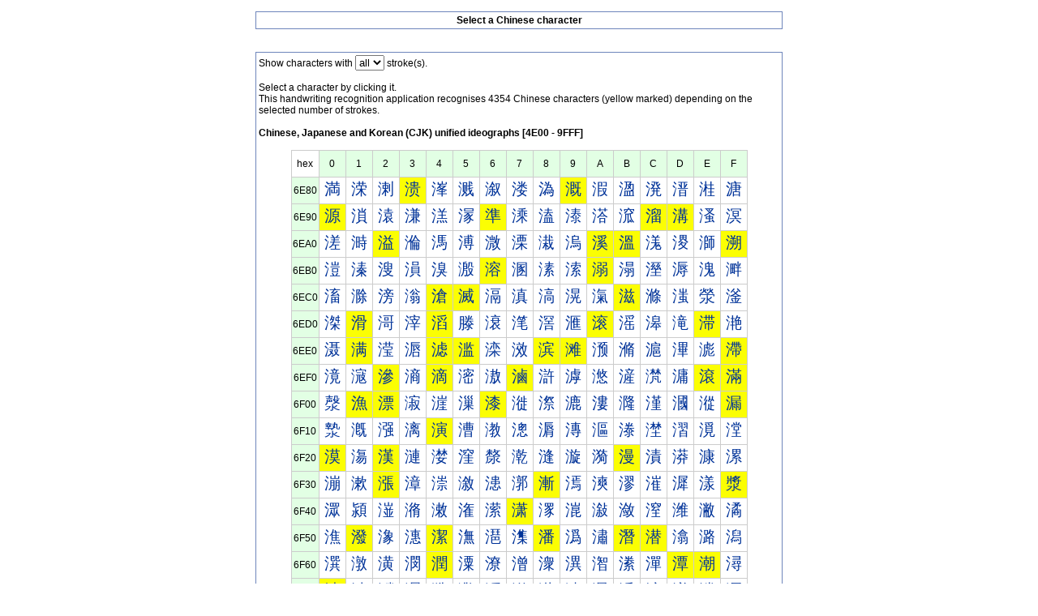

--- FILE ---
content_type: text/html; charset=UTF-8
request_url: https://www.mobilefish.com/popupwindow/chinese_character.php?wqOV1KuoxpjOYoVhV49wjohajZvHYV6YcI7Bmdl5uqGI1KPDy4uvq8aXitGGyJqOwqjM
body_size: 6686
content:
<!DOCTYPE html PUBLIC "-//W3C//DTD XHTML 1.0 Transitional//EN"
"http://www.w3.org/TR/xhtml1/DTD/xhtml1-transitional.dtd">
<html xmlns="http://www.w3.org/1999/xhtml" xml:lang="en" lang="en">

<head>
<!-- Google tag (gtag.js) -->
<script async src="https://www.googletagmanager.com/gtag/js?id=G-35QCENK8GN"></script>
<script>
  window.dataLayer = window.dataLayer || [];
  function gtag(){dataLayer.push(arguments);}
  gtag('js', new Date());

  gtag('config', 'G-35QCENK8GN');
</script>

<!-- AdSense-code for Google automatic ads -->
<script async src="https://pagead2.googlesyndication.com/pagead/js/adsbygoogle.js?client=ca-pub-0337924350061493" crossorigin="anonymous"></script>
	<title>Mobilefish.com - Select a Chinese character</title>
	<meta name="keywords" content="chinese, character, unicode" />
	<meta name="description" content="Select a Chinese character" />
<script type="text/javascript" language="JavaScript" src="../../scripts/javascript.js"></script>
<link rel="stylesheet" type="text/css" href="../../styles/style_ie.css" />

<script type="text/javascript" language="JavaScript">
//<![CDATA[
function jsxSelectCharacter(val){
		if (window.opener && !window.opener.closed) {

			var myField = window.opener.document.inputForm.;

			
			var character = String.fromCharCode(parseInt(val));
			var fieldLength = myField.value.length;
			var lengthOK = true;
			if(fieldLength > (-1)){
				lengthOK = false;
			}

			if (document.selection && lengthOK) {
				//IE support
				myField.focus();
				sel = window.opener.document.selection.createRange();
				sel.text = character;
				myField.focus();
			} else if ((myField.selectionStart || myField.selectionStart == '0') && lengthOK) {
				//MOZILLA/NETSCAPE/SAFARI support
				var startPos = myField.selectionStart;
				var endPos = myField.selectionEnd;
				myField.value = myField.value.substring(0, startPos) + character + myField.value.substring(endPos, fieldLength);
			} else if (lengthOK) {
				myField.value +=  character;
			}

window.opener.jsxCalculateNumberOfChars();
	  		window.close();
		} // if (window.opener && !window.opener.closed)
}

function jsxChangeStrokes(){
	var stroke_select = document.getElementById('cssxStrokes').value;
	if(stroke_select == 999){
		document.location.href = "chinese_character.php?wqOV1KuoxpjOYoVhWJBvjohajZvHYV6YcI7Bmdl5uqGI1KPDy4uvq8aXitGGyJqOwqjM";
	} // if(stroke_select == 999)

		if(stroke_select == 1){
			document.location.href = "chinese_character.php?wqOV1KuoxpjOYoVhXY9wjohajZvHYVaLodXPacKivKqRwKvHpZvOmL6ndMV6yriY1A==";
		}
		if(stroke_select == 2){
			document.location.href = "chinese_character.php?wqOV1KuoxpjOYoVhWZFvjohajZvHYVeLodXPacKivKqRwKvHpZvOmL6ndMV6yriY1A==";
		}
		if(stroke_select == 3){
			document.location.href = "chinese_character.php?wqOV1KuoxpjOYoVhWpBsjohajZvHYViLodXPacKivKqRwKvHpZvOmL6ndMV6yriY1A==";
		}
		if(stroke_select == 4){
			document.location.href = "chinese_character.php?wqOV1KuoxpjOYoVhXo9qjohajZvHYVmLodXPacKivKqRwKvHpZvOmL6ndMV6yriY1A==";
		}
		if(stroke_select == 5){
			document.location.href = "chinese_character.php?wqOV1KuoxpjOYoVhV5NqjohajZvHYVqLodXPacKivKqRwKvHpZvOmL6ndMV6yriY1A==";
		}
		if(stroke_select == 6){
			document.location.href = "chinese_character.php?wqOV1KuoxpjOYoVhV5NnjohajZvHYVuLodXPacKivKqRwKvHpZvOmL6ndMV6yriY1A==";
		}
		if(stroke_select == 7){
			document.location.href = "chinese_character.php?wqOV1KuoxpjOYoVhXZRtjohajZvHYVyLodXPacKivKqRwKvHpZvOmL6ndMV6yriY1A==";
		}
		if(stroke_select == 8){
			document.location.href = "chinese_character.php?wqOV1KuoxpjOYoVhW5JqjohajZvHYV2LodXPacKivKqRwKvHpZvOmL6ndMV6yriY1A==";
		}
		if(stroke_select == 9){
			document.location.href = "chinese_character.php?wqOV1KuoxpjOYoVhXZJujohajZvHYV6LodXPacKivKqRwKvHpZvOmL6ndMV6yriY1A==";
		}
		if(stroke_select == 10){
			document.location.href = "chinese_character.php?wqOV1KuoxpjOYoVhVpJojohajZvHYVaPY8zKnqSXxZiay5jWvHTWo7ual66dpb+H06k=";
		}
		if(stroke_select == 11){
			document.location.href = "chinese_character.php?wqOV1KuoxpjOYoVhXo9jk4tSxqSFZlaLodXPacKivKqRwKvHpZvOmL6ndMV6yriY1A==";
		}
		if(stroke_select == 12){
			document.location.href = "chinese_character.php?wqOV1KuoxpjOYoVhWJFsjohajZvHYVaRY8zKnqSXxZiay5jWvHTWo7ual66dpb+H06k=";
		}
		if(stroke_select == 13){
			document.location.href = "chinese_character.php?wqOV1KuoxpjOYoVhWZZtjohajZvHYVaSY8zKnqSXxZiay5jWvHTWo7ual66dpb+H06k=";
		}
		if(stroke_select == 14){
			document.location.href = "chinese_character.php?wqOV1KuoxpjOYoVhWphpjohajZvHYVaTY8zKnqSXxZiay5jWvHTWo7ual66dpb+H06k=";
		}
		if(stroke_select == 15){
			document.location.href = "chinese_character.php?wqOV1KuoxpjOYoVhXphpjohajZvHYVaUY8zKnqSXxZiay5jWvHTWo7ual66dpb+H06k=";
		}
		if(stroke_select == 16){
			document.location.href = "chinese_character.php?wqOV1KuoxpjOYoVhV5NtjohajZvHYVaVY8zKnqSXxZiay5jWvHTWo7ual66dpb+H06k=";
		}
		if(stroke_select == 17){
			document.location.href = "chinese_character.php?wqOV1KuoxpjOYoVhV5RvjohajZvHYVaWY8zKnqSXxZiay5jWvHTWo7ual66dpb+H06k=";
		}
		if(stroke_select == 18){
			document.location.href = "chinese_character.php?wqOV1KuoxpjOYoVhWpZojohajZvHYVaXY8zKnqSXxZiay5jWvHTWo7ual66dpb+H06k=";
		}
		if(stroke_select == 19){
			document.location.href = "chinese_character.php?wqOV1KuoxpjOYoVhW5djk4tSxqSFZl6LodXPacKivKqRwKvHpZvOmL6ndMV6yriY1A==";
		}
		if(stroke_select == 20){
			document.location.href = "chinese_character.php?wqOV1KuoxpjOYoVhWpdojohajZvHYVePY8zKnqSXxZiay5jWvHTWo7ual66dpb+H06k=";
		}
		if(stroke_select == 21){
			document.location.href = "chinese_character.php?wqOV1KuoxpjOYoVhWZJnjohajZvHYVeQY8zKnqSXxZiay5jWvHTWo7ual66dpb+H06k=";
		}
		if(stroke_select == 22){
			document.location.href = "chinese_character.php?wqOV1KuoxpjOYoVhVpFqjohajZvHYVeRY8zKnqSXxZiay5jWvHTWo7ual66dpb+H06k=";
		}
		if(stroke_select == 23){
			document.location.href = "chinese_character.php?wqOV1KuoxpjOYoVhW5BvjohajZvHYVeSY8zKnqSXxZiay5jWvHTWo7ual66dpb+H06k=";
		}
		if(stroke_select == 24){
			document.location.href = "chinese_character.php?wqOV1KuoxpjOYoVhXJhqjohajZvHYVeTY8zKnqSXxZiay5jWvHTWo7ual66dpb+H06k=";
		}
		if(stroke_select == 25){
			document.location.href = "chinese_character.php?wqOV1KuoxpjOYoVhW5ZqjohajZvHYVeUY8zKnqSXxZiay5jWvHTWo7ual66dpb+H06k=";
		}
		if(stroke_select == 26){
			document.location.href = "chinese_character.php?wqOV1KuoxpjOYoVhXo9pjohajZvHYVeVY8zKnqSXxZiay5jWvHTWo7ual66dpb+H06k=";
		}
		if(stroke_select == 27){
			document.location.href = "chinese_character.php?wqOV1KuoxpjOYoVhWJFjk4tSxqSFZ1yLodXPacKivKqRwKvHpZvOmL6ndMV6yriY1A==";
		}
		if(stroke_select == 28){
			document.location.href = "chinese_character.php?wqOV1KuoxpjOYoVhV5FqjohajZvHYVeXY8zKnqSXxZiay5jWvHTWo7ual66dpb+H06k=";
		}
		if(stroke_select == 29){
			document.location.href = "chinese_character.php?wqOV1KuoxpjOYoVhV5RqjohajZvHYVeYY8zKnqSXxZiay5jWvHTWo7ual66dpb+H06k=";
		}
		if(stroke_select == 32){
			document.location.href = "chinese_character.php?wqOV1KuoxpjOYoVhXJZsjohajZvHYViRY8zKnqSXxZiay5jWvHTWo7ual66dpb+H06k=";
		}
} // function jsxChangeStrokes(stroke_select)


//]]>
</script>
<style type="text/css">
a {text-decoration : none;}
</style>
</head>

<body>
	<br />
		<!-- Start Outer Table -->	
	<table summary="" border="0" cellspacing="1" cellpadding="3" align="center" class="css-Table650px">			<tr align="center" valign="middle">
			<td class="css-TableDataBold">
				Select a Chinese character<br />
			</td>
		</tr>
		</table>	
	<!-- End Outer Table -->	
	<br /><br />

		<!-- Start Outer Table -->	
	<table summary="" border="0" cellspacing="1" cellpadding="3" align="center" class="css-Table650px">			<tr valign="middle">
			<td class="css-TableData">
				Show characters with <select name="cssxStrokes" id="cssxStrokes" size="1" onchange="jsxChangeStrokes()" tabindex="100">

				<option value='999' selected='selected'>all</option><option value='1' >1</option><option value='2' >2</option><option value='3' >3</option><option value='4' >4</option><option value='5' >5</option><option value='6' >6</option><option value='7' >7</option><option value='8' >8</option><option value='9' >9</option><option value='10' >10</option><option value='11' >11</option><option value='12' >12</option><option value='13' >13</option><option value='14' >14</option><option value='15' >15</option><option value='16' >16</option><option value='17' >17</option><option value='18' >18</option><option value='19' >19</option><option value='20' >20</option><option value='21' >21</option><option value='22' >22</option><option value='23' >23</option><option value='24' >24</option><option value='25' >25</option><option value='26' >26</option><option value='27' >27</option><option value='28' >28</option><option value='29' >29</option><option value='32' >32</option>				</select> stroke(s).
				<br /><br />

				Select a character by clicking it.<br />
				This handwriting recognition application recognises 4354 Chinese characters (yellow marked) depending on the selected number of strokes.
				<br /><br />

<span class='css-TextStrong'>Chinese, Japanese and Korean (CJK) unified ideographs [4E00 - 9FFF]</span><br /><br />
<table summary='unicode chart' style='border: 1px solid #cccccc;border-collapse: collapse; border-spacing:0; text-align: center;' align='center'>
<tr><td>hex</td><td style='background-color: #e2ffe4; border: 1px solid #cccccc;height: 30px; width: 30px;'>0</td>
<td style='background-color: #e2ffe4; border: 1px solid #cccccc;height: 30px; width: 30px;'>1</td>
<td style='background-color: #e2ffe4; border: 1px solid #cccccc;height: 30px; width: 30px;'>2</td>
<td style='background-color: #e2ffe4; border: 1px solid #cccccc;height: 30px; width: 30px;'>3</td>
<td style='background-color: #e2ffe4; border: 1px solid #cccccc;height: 30px; width: 30px;'>4</td>
<td style='background-color: #e2ffe4; border: 1px solid #cccccc;height: 30px; width: 30px;'>5</td>
<td style='background-color: #e2ffe4; border: 1px solid #cccccc;height: 30px; width: 30px;'>6</td>
<td style='background-color: #e2ffe4; border: 1px solid #cccccc;height: 30px; width: 30px;'>7</td>
<td style='background-color: #e2ffe4; border: 1px solid #cccccc;height: 30px; width: 30px;'>8</td>
<td style='background-color: #e2ffe4; border: 1px solid #cccccc;height: 30px; width: 30px;'>9</td>
<td style='background-color: #e2ffe4; border: 1px solid #cccccc;height: 30px; width: 30px;'>A</td>
<td style='background-color: #e2ffe4; border: 1px solid #cccccc;height: 30px; width: 30px;'>B</td>
<td style='background-color: #e2ffe4; border: 1px solid #cccccc;height: 30px; width: 30px;'>C</td>
<td style='background-color: #e2ffe4; border: 1px solid #cccccc;height: 30px; width: 30px;'>D</td>
<td style='background-color: #e2ffe4; border: 1px solid #cccccc;height: 30px; width: 30px;'>E</td>
<td style='background-color: #e2ffe4; border: 1px solid #cccccc;height: 30px; width: 30px;'>F</td>
</tr><tr>
<td style='background-color: #e2ffe4; border: 1px solid #cccccc;'>6E80</td><td style='background-color: #ffffff;border: 1px solid #cccccc; height: 30px; width: 30px;'><div style='height: 30px; width: 30px; overflow:hidden; font-size:20px;'>  <a href="javascript:jsxSelectCharacter('28288');" style='text-decoration: none;font-size: 20px;' >&#28288;</a> </div></td>
<td style='background-color: #ffffff;border: 1px solid #cccccc; height: 30px; width: 30px;'><div style='height: 30px; width: 30px; overflow:hidden; font-size:20px;'>  <a href="javascript:jsxSelectCharacter('28289');" style='text-decoration: none;font-size: 20px;' >&#28289;</a> </div></td>
<td style='background-color: #ffffff;border: 1px solid #cccccc; height: 30px; width: 30px;'><div style='height: 30px; width: 30px; overflow:hidden; font-size:20px;'>  <a href="javascript:jsxSelectCharacter('28290');" style='text-decoration: none;font-size: 20px;' >&#28290;</a> </div></td>
<td style='background-color: #fbfe03;border: 1px solid #cccccc; height: 30px; width: 30px;'><div style='height: 30px; width: 30px; overflow:hidden; font-size:20px;'>  <a href="javascript:jsxSelectCharacter('28291');" style='text-decoration: none;font-size: 20px;' >&#28291;</a> </div></td>
<td style='background-color: #ffffff;border: 1px solid #cccccc; height: 30px; width: 30px;'><div style='height: 30px; width: 30px; overflow:hidden; font-size:20px;'>  <a href="javascript:jsxSelectCharacter('28292');" style='text-decoration: none;font-size: 20px;' >&#28292;</a> </div></td>
<td style='background-color: #ffffff;border: 1px solid #cccccc; height: 30px; width: 30px;'><div style='height: 30px; width: 30px; overflow:hidden; font-size:20px;'>  <a href="javascript:jsxSelectCharacter('28293');" style='text-decoration: none;font-size: 20px;' >&#28293;</a> </div></td>
<td style='background-color: #ffffff;border: 1px solid #cccccc; height: 30px; width: 30px;'><div style='height: 30px; width: 30px; overflow:hidden; font-size:20px;'>  <a href="javascript:jsxSelectCharacter('28294');" style='text-decoration: none;font-size: 20px;' >&#28294;</a> </div></td>
<td style='background-color: #ffffff;border: 1px solid #cccccc; height: 30px; width: 30px;'><div style='height: 30px; width: 30px; overflow:hidden; font-size:20px;'>  <a href="javascript:jsxSelectCharacter('28295');" style='text-decoration: none;font-size: 20px;' >&#28295;</a> </div></td>
<td style='background-color: #ffffff;border: 1px solid #cccccc; height: 30px; width: 30px;'><div style='height: 30px; width: 30px; overflow:hidden; font-size:20px;'>  <a href="javascript:jsxSelectCharacter('28296');" style='text-decoration: none;font-size: 20px;' >&#28296;</a> </div></td>
<td style='background-color: #fbfe03;border: 1px solid #cccccc; height: 30px; width: 30px;'><div style='height: 30px; width: 30px; overflow:hidden; font-size:20px;'>  <a href="javascript:jsxSelectCharacter('28297');" style='text-decoration: none;font-size: 20px;' >&#28297;</a> </div></td>
<td style='background-color: #ffffff;border: 1px solid #cccccc; height: 30px; width: 30px;'><div style='height: 30px; width: 30px; overflow:hidden; font-size:20px;'>  <a href="javascript:jsxSelectCharacter('28298');" style='text-decoration: none;font-size: 20px;' >&#28298;</a> </div></td>
<td style='background-color: #ffffff;border: 1px solid #cccccc; height: 30px; width: 30px;'><div style='height: 30px; width: 30px; overflow:hidden; font-size:20px;'>  <a href="javascript:jsxSelectCharacter('28299');" style='text-decoration: none;font-size: 20px;' >&#28299;</a> </div></td>
<td style='background-color: #ffffff;border: 1px solid #cccccc; height: 30px; width: 30px;'><div style='height: 30px; width: 30px; overflow:hidden; font-size:20px;'>  <a href="javascript:jsxSelectCharacter('28300');" style='text-decoration: none;font-size: 20px;' >&#28300;</a> </div></td>
<td style='background-color: #ffffff;border: 1px solid #cccccc; height: 30px; width: 30px;'><div style='height: 30px; width: 30px; overflow:hidden; font-size:20px;'>  <a href="javascript:jsxSelectCharacter('28301');" style='text-decoration: none;font-size: 20px;' >&#28301;</a> </div></td>
<td style='background-color: #ffffff;border: 1px solid #cccccc; height: 30px; width: 30px;'><div style='height: 30px; width: 30px; overflow:hidden; font-size:20px;'>  <a href="javascript:jsxSelectCharacter('28302');" style='text-decoration: none;font-size: 20px;' >&#28302;</a> </div></td>
<td style='background-color: #ffffff;border: 1px solid #cccccc; height: 30px; width: 30px;'><div style='height: 30px; width: 30px; overflow:hidden; font-size:20px;'>  <a href="javascript:jsxSelectCharacter('28303');" style='text-decoration: none;font-size: 20px;' >&#28303;</a> </div></td>
</tr>
<tr>
<td style='background-color: #e2ffe4; border: 1px solid #cccccc;'>6E90</td><td style='background-color: #fbfe03;border: 1px solid #cccccc; height: 30px; width: 30px;'><div style='height: 30px; width: 30px; overflow:hidden; font-size:20px;'>  <a href="javascript:jsxSelectCharacter('28304');" style='text-decoration: none;font-size: 20px;' >&#28304;</a> </div></td>
<td style='background-color: #ffffff;border: 1px solid #cccccc; height: 30px; width: 30px;'><div style='height: 30px; width: 30px; overflow:hidden; font-size:20px;'>  <a href="javascript:jsxSelectCharacter('28305');" style='text-decoration: none;font-size: 20px;' >&#28305;</a> </div></td>
<td style='background-color: #ffffff;border: 1px solid #cccccc; height: 30px; width: 30px;'><div style='height: 30px; width: 30px; overflow:hidden; font-size:20px;'>  <a href="javascript:jsxSelectCharacter('28306');" style='text-decoration: none;font-size: 20px;' >&#28306;</a> </div></td>
<td style='background-color: #ffffff;border: 1px solid #cccccc; height: 30px; width: 30px;'><div style='height: 30px; width: 30px; overflow:hidden; font-size:20px;'>  <a href="javascript:jsxSelectCharacter('28307');" style='text-decoration: none;font-size: 20px;' >&#28307;</a> </div></td>
<td style='background-color: #ffffff;border: 1px solid #cccccc; height: 30px; width: 30px;'><div style='height: 30px; width: 30px; overflow:hidden; font-size:20px;'>  <a href="javascript:jsxSelectCharacter('28308');" style='text-decoration: none;font-size: 20px;' >&#28308;</a> </div></td>
<td style='background-color: #ffffff;border: 1px solid #cccccc; height: 30px; width: 30px;'><div style='height: 30px; width: 30px; overflow:hidden; font-size:20px;'>  <a href="javascript:jsxSelectCharacter('28309');" style='text-decoration: none;font-size: 20px;' >&#28309;</a> </div></td>
<td style='background-color: #fbfe03;border: 1px solid #cccccc; height: 30px; width: 30px;'><div style='height: 30px; width: 30px; overflow:hidden; font-size:20px;'>  <a href="javascript:jsxSelectCharacter('28310');" style='text-decoration: none;font-size: 20px;' >&#28310;</a> </div></td>
<td style='background-color: #ffffff;border: 1px solid #cccccc; height: 30px; width: 30px;'><div style='height: 30px; width: 30px; overflow:hidden; font-size:20px;'>  <a href="javascript:jsxSelectCharacter('28311');" style='text-decoration: none;font-size: 20px;' >&#28311;</a> </div></td>
<td style='background-color: #ffffff;border: 1px solid #cccccc; height: 30px; width: 30px;'><div style='height: 30px; width: 30px; overflow:hidden; font-size:20px;'>  <a href="javascript:jsxSelectCharacter('28312');" style='text-decoration: none;font-size: 20px;' >&#28312;</a> </div></td>
<td style='background-color: #ffffff;border: 1px solid #cccccc; height: 30px; width: 30px;'><div style='height: 30px; width: 30px; overflow:hidden; font-size:20px;'>  <a href="javascript:jsxSelectCharacter('28313');" style='text-decoration: none;font-size: 20px;' >&#28313;</a> </div></td>
<td style='background-color: #ffffff;border: 1px solid #cccccc; height: 30px; width: 30px;'><div style='height: 30px; width: 30px; overflow:hidden; font-size:20px;'>  <a href="javascript:jsxSelectCharacter('28314');" style='text-decoration: none;font-size: 20px;' >&#28314;</a> </div></td>
<td style='background-color: #ffffff;border: 1px solid #cccccc; height: 30px; width: 30px;'><div style='height: 30px; width: 30px; overflow:hidden; font-size:20px;'>  <a href="javascript:jsxSelectCharacter('28315');" style='text-decoration: none;font-size: 20px;' >&#28315;</a> </div></td>
<td style='background-color: #fbfe03;border: 1px solid #cccccc; height: 30px; width: 30px;'><div style='height: 30px; width: 30px; overflow:hidden; font-size:20px;'>  <a href="javascript:jsxSelectCharacter('28316');" style='text-decoration: none;font-size: 20px;' >&#28316;</a> </div></td>
<td style='background-color: #fbfe03;border: 1px solid #cccccc; height: 30px; width: 30px;'><div style='height: 30px; width: 30px; overflow:hidden; font-size:20px;'>  <a href="javascript:jsxSelectCharacter('28317');" style='text-decoration: none;font-size: 20px;' >&#28317;</a> </div></td>
<td style='background-color: #ffffff;border: 1px solid #cccccc; height: 30px; width: 30px;'><div style='height: 30px; width: 30px; overflow:hidden; font-size:20px;'>  <a href="javascript:jsxSelectCharacter('28318');" style='text-decoration: none;font-size: 20px;' >&#28318;</a> </div></td>
<td style='background-color: #ffffff;border: 1px solid #cccccc; height: 30px; width: 30px;'><div style='height: 30px; width: 30px; overflow:hidden; font-size:20px;'>  <a href="javascript:jsxSelectCharacter('28319');" style='text-decoration: none;font-size: 20px;' >&#28319;</a> </div></td>
</tr>
<tr>
<td style='background-color: #e2ffe4; border: 1px solid #cccccc;'>6EA0</td><td style='background-color: #ffffff;border: 1px solid #cccccc; height: 30px; width: 30px;'><div style='height: 30px; width: 30px; overflow:hidden; font-size:20px;'>  <a href="javascript:jsxSelectCharacter('28320');" style='text-decoration: none;font-size: 20px;' >&#28320;</a> </div></td>
<td style='background-color: #ffffff;border: 1px solid #cccccc; height: 30px; width: 30px;'><div style='height: 30px; width: 30px; overflow:hidden; font-size:20px;'>  <a href="javascript:jsxSelectCharacter('28321');" style='text-decoration: none;font-size: 20px;' >&#28321;</a> </div></td>
<td style='background-color: #fbfe03;border: 1px solid #cccccc; height: 30px; width: 30px;'><div style='height: 30px; width: 30px; overflow:hidden; font-size:20px;'>  <a href="javascript:jsxSelectCharacter('28322');" style='text-decoration: none;font-size: 20px;' >&#28322;</a> </div></td>
<td style='background-color: #ffffff;border: 1px solid #cccccc; height: 30px; width: 30px;'><div style='height: 30px; width: 30px; overflow:hidden; font-size:20px;'>  <a href="javascript:jsxSelectCharacter('28323');" style='text-decoration: none;font-size: 20px;' >&#28323;</a> </div></td>
<td style='background-color: #ffffff;border: 1px solid #cccccc; height: 30px; width: 30px;'><div style='height: 30px; width: 30px; overflow:hidden; font-size:20px;'>  <a href="javascript:jsxSelectCharacter('28324');" style='text-decoration: none;font-size: 20px;' >&#28324;</a> </div></td>
<td style='background-color: #ffffff;border: 1px solid #cccccc; height: 30px; width: 30px;'><div style='height: 30px; width: 30px; overflow:hidden; font-size:20px;'>  <a href="javascript:jsxSelectCharacter('28325');" style='text-decoration: none;font-size: 20px;' >&#28325;</a> </div></td>
<td style='background-color: #ffffff;border: 1px solid #cccccc; height: 30px; width: 30px;'><div style='height: 30px; width: 30px; overflow:hidden; font-size:20px;'>  <a href="javascript:jsxSelectCharacter('28326');" style='text-decoration: none;font-size: 20px;' >&#28326;</a> </div></td>
<td style='background-color: #ffffff;border: 1px solid #cccccc; height: 30px; width: 30px;'><div style='height: 30px; width: 30px; overflow:hidden; font-size:20px;'>  <a href="javascript:jsxSelectCharacter('28327');" style='text-decoration: none;font-size: 20px;' >&#28327;</a> </div></td>
<td style='background-color: #ffffff;border: 1px solid #cccccc; height: 30px; width: 30px;'><div style='height: 30px; width: 30px; overflow:hidden; font-size:20px;'>  <a href="javascript:jsxSelectCharacter('28328');" style='text-decoration: none;font-size: 20px;' >&#28328;</a> </div></td>
<td style='background-color: #ffffff;border: 1px solid #cccccc; height: 30px; width: 30px;'><div style='height: 30px; width: 30px; overflow:hidden; font-size:20px;'>  <a href="javascript:jsxSelectCharacter('28329');" style='text-decoration: none;font-size: 20px;' >&#28329;</a> </div></td>
<td style='background-color: #fbfe03;border: 1px solid #cccccc; height: 30px; width: 30px;'><div style='height: 30px; width: 30px; overflow:hidden; font-size:20px;'>  <a href="javascript:jsxSelectCharacter('28330');" style='text-decoration: none;font-size: 20px;' >&#28330;</a> </div></td>
<td style='background-color: #fbfe03;border: 1px solid #cccccc; height: 30px; width: 30px;'><div style='height: 30px; width: 30px; overflow:hidden; font-size:20px;'>  <a href="javascript:jsxSelectCharacter('28331');" style='text-decoration: none;font-size: 20px;' >&#28331;</a> </div></td>
<td style='background-color: #ffffff;border: 1px solid #cccccc; height: 30px; width: 30px;'><div style='height: 30px; width: 30px; overflow:hidden; font-size:20px;'>  <a href="javascript:jsxSelectCharacter('28332');" style='text-decoration: none;font-size: 20px;' >&#28332;</a> </div></td>
<td style='background-color: #ffffff;border: 1px solid #cccccc; height: 30px; width: 30px;'><div style='height: 30px; width: 30px; overflow:hidden; font-size:20px;'>  <a href="javascript:jsxSelectCharacter('28333');" style='text-decoration: none;font-size: 20px;' >&#28333;</a> </div></td>
<td style='background-color: #ffffff;border: 1px solid #cccccc; height: 30px; width: 30px;'><div style='height: 30px; width: 30px; overflow:hidden; font-size:20px;'>  <a href="javascript:jsxSelectCharacter('28334');" style='text-decoration: none;font-size: 20px;' >&#28334;</a> </div></td>
<td style='background-color: #fbfe03;border: 1px solid #cccccc; height: 30px; width: 30px;'><div style='height: 30px; width: 30px; overflow:hidden; font-size:20px;'>  <a href="javascript:jsxSelectCharacter('28335');" style='text-decoration: none;font-size: 20px;' >&#28335;</a> </div></td>
</tr>
<tr>
<td style='background-color: #e2ffe4; border: 1px solid #cccccc;'>6EB0</td><td style='background-color: #ffffff;border: 1px solid #cccccc; height: 30px; width: 30px;'><div style='height: 30px; width: 30px; overflow:hidden; font-size:20px;'>  <a href="javascript:jsxSelectCharacter('28336');" style='text-decoration: none;font-size: 20px;' >&#28336;</a> </div></td>
<td style='background-color: #ffffff;border: 1px solid #cccccc; height: 30px; width: 30px;'><div style='height: 30px; width: 30px; overflow:hidden; font-size:20px;'>  <a href="javascript:jsxSelectCharacter('28337');" style='text-decoration: none;font-size: 20px;' >&#28337;</a> </div></td>
<td style='background-color: #ffffff;border: 1px solid #cccccc; height: 30px; width: 30px;'><div style='height: 30px; width: 30px; overflow:hidden; font-size:20px;'>  <a href="javascript:jsxSelectCharacter('28338');" style='text-decoration: none;font-size: 20px;' >&#28338;</a> </div></td>
<td style='background-color: #ffffff;border: 1px solid #cccccc; height: 30px; width: 30px;'><div style='height: 30px; width: 30px; overflow:hidden; font-size:20px;'>  <a href="javascript:jsxSelectCharacter('28339');" style='text-decoration: none;font-size: 20px;' >&#28339;</a> </div></td>
<td style='background-color: #ffffff;border: 1px solid #cccccc; height: 30px; width: 30px;'><div style='height: 30px; width: 30px; overflow:hidden; font-size:20px;'>  <a href="javascript:jsxSelectCharacter('28340');" style='text-decoration: none;font-size: 20px;' >&#28340;</a> </div></td>
<td style='background-color: #ffffff;border: 1px solid #cccccc; height: 30px; width: 30px;'><div style='height: 30px; width: 30px; overflow:hidden; font-size:20px;'>  <a href="javascript:jsxSelectCharacter('28341');" style='text-decoration: none;font-size: 20px;' >&#28341;</a> </div></td>
<td style='background-color: #fbfe03;border: 1px solid #cccccc; height: 30px; width: 30px;'><div style='height: 30px; width: 30px; overflow:hidden; font-size:20px;'>  <a href="javascript:jsxSelectCharacter('28342');" style='text-decoration: none;font-size: 20px;' >&#28342;</a> </div></td>
<td style='background-color: #ffffff;border: 1px solid #cccccc; height: 30px; width: 30px;'><div style='height: 30px; width: 30px; overflow:hidden; font-size:20px;'>  <a href="javascript:jsxSelectCharacter('28343');" style='text-decoration: none;font-size: 20px;' >&#28343;</a> </div></td>
<td style='background-color: #ffffff;border: 1px solid #cccccc; height: 30px; width: 30px;'><div style='height: 30px; width: 30px; overflow:hidden; font-size:20px;'>  <a href="javascript:jsxSelectCharacter('28344');" style='text-decoration: none;font-size: 20px;' >&#28344;</a> </div></td>
<td style='background-color: #ffffff;border: 1px solid #cccccc; height: 30px; width: 30px;'><div style='height: 30px; width: 30px; overflow:hidden; font-size:20px;'>  <a href="javascript:jsxSelectCharacter('28345');" style='text-decoration: none;font-size: 20px;' >&#28345;</a> </div></td>
<td style='background-color: #fbfe03;border: 1px solid #cccccc; height: 30px; width: 30px;'><div style='height: 30px; width: 30px; overflow:hidden; font-size:20px;'>  <a href="javascript:jsxSelectCharacter('28346');" style='text-decoration: none;font-size: 20px;' >&#28346;</a> </div></td>
<td style='background-color: #ffffff;border: 1px solid #cccccc; height: 30px; width: 30px;'><div style='height: 30px; width: 30px; overflow:hidden; font-size:20px;'>  <a href="javascript:jsxSelectCharacter('28347');" style='text-decoration: none;font-size: 20px;' >&#28347;</a> </div></td>
<td style='background-color: #ffffff;border: 1px solid #cccccc; height: 30px; width: 30px;'><div style='height: 30px; width: 30px; overflow:hidden; font-size:20px;'>  <a href="javascript:jsxSelectCharacter('28348');" style='text-decoration: none;font-size: 20px;' >&#28348;</a> </div></td>
<td style='background-color: #ffffff;border: 1px solid #cccccc; height: 30px; width: 30px;'><div style='height: 30px; width: 30px; overflow:hidden; font-size:20px;'>  <a href="javascript:jsxSelectCharacter('28349');" style='text-decoration: none;font-size: 20px;' >&#28349;</a> </div></td>
<td style='background-color: #ffffff;border: 1px solid #cccccc; height: 30px; width: 30px;'><div style='height: 30px; width: 30px; overflow:hidden; font-size:20px;'>  <a href="javascript:jsxSelectCharacter('28350');" style='text-decoration: none;font-size: 20px;' >&#28350;</a> </div></td>
<td style='background-color: #ffffff;border: 1px solid #cccccc; height: 30px; width: 30px;'><div style='height: 30px; width: 30px; overflow:hidden; font-size:20px;'>  <a href="javascript:jsxSelectCharacter('28351');" style='text-decoration: none;font-size: 20px;' >&#28351;</a> </div></td>
</tr>
<tr>
<td style='background-color: #e2ffe4; border: 1px solid #cccccc;'>6EC0</td><td style='background-color: #ffffff;border: 1px solid #cccccc; height: 30px; width: 30px;'><div style='height: 30px; width: 30px; overflow:hidden; font-size:20px;'>  <a href="javascript:jsxSelectCharacter('28352');" style='text-decoration: none;font-size: 20px;' >&#28352;</a> </div></td>
<td style='background-color: #ffffff;border: 1px solid #cccccc; height: 30px; width: 30px;'><div style='height: 30px; width: 30px; overflow:hidden; font-size:20px;'>  <a href="javascript:jsxSelectCharacter('28353');" style='text-decoration: none;font-size: 20px;' >&#28353;</a> </div></td>
<td style='background-color: #ffffff;border: 1px solid #cccccc; height: 30px; width: 30px;'><div style='height: 30px; width: 30px; overflow:hidden; font-size:20px;'>  <a href="javascript:jsxSelectCharacter('28354');" style='text-decoration: none;font-size: 20px;' >&#28354;</a> </div></td>
<td style='background-color: #ffffff;border: 1px solid #cccccc; height: 30px; width: 30px;'><div style='height: 30px; width: 30px; overflow:hidden; font-size:20px;'>  <a href="javascript:jsxSelectCharacter('28355');" style='text-decoration: none;font-size: 20px;' >&#28355;</a> </div></td>
<td style='background-color: #fbfe03;border: 1px solid #cccccc; height: 30px; width: 30px;'><div style='height: 30px; width: 30px; overflow:hidden; font-size:20px;'>  <a href="javascript:jsxSelectCharacter('28356');" style='text-decoration: none;font-size: 20px;' >&#28356;</a> </div></td>
<td style='background-color: #fbfe03;border: 1px solid #cccccc; height: 30px; width: 30px;'><div style='height: 30px; width: 30px; overflow:hidden; font-size:20px;'>  <a href="javascript:jsxSelectCharacter('28357');" style='text-decoration: none;font-size: 20px;' >&#28357;</a> </div></td>
<td style='background-color: #ffffff;border: 1px solid #cccccc; height: 30px; width: 30px;'><div style='height: 30px; width: 30px; overflow:hidden; font-size:20px;'>  <a href="javascript:jsxSelectCharacter('28358');" style='text-decoration: none;font-size: 20px;' >&#28358;</a> </div></td>
<td style='background-color: #ffffff;border: 1px solid #cccccc; height: 30px; width: 30px;'><div style='height: 30px; width: 30px; overflow:hidden; font-size:20px;'>  <a href="javascript:jsxSelectCharacter('28359');" style='text-decoration: none;font-size: 20px;' >&#28359;</a> </div></td>
<td style='background-color: #ffffff;border: 1px solid #cccccc; height: 30px; width: 30px;'><div style='height: 30px; width: 30px; overflow:hidden; font-size:20px;'>  <a href="javascript:jsxSelectCharacter('28360');" style='text-decoration: none;font-size: 20px;' >&#28360;</a> </div></td>
<td style='background-color: #ffffff;border: 1px solid #cccccc; height: 30px; width: 30px;'><div style='height: 30px; width: 30px; overflow:hidden; font-size:20px;'>  <a href="javascript:jsxSelectCharacter('28361');" style='text-decoration: none;font-size: 20px;' >&#28361;</a> </div></td>
<td style='background-color: #ffffff;border: 1px solid #cccccc; height: 30px; width: 30px;'><div style='height: 30px; width: 30px; overflow:hidden; font-size:20px;'>  <a href="javascript:jsxSelectCharacter('28362');" style='text-decoration: none;font-size: 20px;' >&#28362;</a> </div></td>
<td style='background-color: #fbfe03;border: 1px solid #cccccc; height: 30px; width: 30px;'><div style='height: 30px; width: 30px; overflow:hidden; font-size:20px;'>  <a href="javascript:jsxSelectCharacter('28363');" style='text-decoration: none;font-size: 20px;' >&#28363;</a> </div></td>
<td style='background-color: #ffffff;border: 1px solid #cccccc; height: 30px; width: 30px;'><div style='height: 30px; width: 30px; overflow:hidden; font-size:20px;'>  <a href="javascript:jsxSelectCharacter('28364');" style='text-decoration: none;font-size: 20px;' >&#28364;</a> </div></td>
<td style='background-color: #ffffff;border: 1px solid #cccccc; height: 30px; width: 30px;'><div style='height: 30px; width: 30px; overflow:hidden; font-size:20px;'>  <a href="javascript:jsxSelectCharacter('28365');" style='text-decoration: none;font-size: 20px;' >&#28365;</a> </div></td>
<td style='background-color: #ffffff;border: 1px solid #cccccc; height: 30px; width: 30px;'><div style='height: 30px; width: 30px; overflow:hidden; font-size:20px;'>  <a href="javascript:jsxSelectCharacter('28366');" style='text-decoration: none;font-size: 20px;' >&#28366;</a> </div></td>
<td style='background-color: #ffffff;border: 1px solid #cccccc; height: 30px; width: 30px;'><div style='height: 30px; width: 30px; overflow:hidden; font-size:20px;'>  <a href="javascript:jsxSelectCharacter('28367');" style='text-decoration: none;font-size: 20px;' >&#28367;</a> </div></td>
</tr>
<tr>
<td style='background-color: #e2ffe4; border: 1px solid #cccccc;'>6ED0</td><td style='background-color: #ffffff;border: 1px solid #cccccc; height: 30px; width: 30px;'><div style='height: 30px; width: 30px; overflow:hidden; font-size:20px;'>  <a href="javascript:jsxSelectCharacter('28368');" style='text-decoration: none;font-size: 20px;' >&#28368;</a> </div></td>
<td style='background-color: #fbfe03;border: 1px solid #cccccc; height: 30px; width: 30px;'><div style='height: 30px; width: 30px; overflow:hidden; font-size:20px;'>  <a href="javascript:jsxSelectCharacter('28369');" style='text-decoration: none;font-size: 20px;' >&#28369;</a> </div></td>
<td style='background-color: #ffffff;border: 1px solid #cccccc; height: 30px; width: 30px;'><div style='height: 30px; width: 30px; overflow:hidden; font-size:20px;'>  <a href="javascript:jsxSelectCharacter('28370');" style='text-decoration: none;font-size: 20px;' >&#28370;</a> </div></td>
<td style='background-color: #ffffff;border: 1px solid #cccccc; height: 30px; width: 30px;'><div style='height: 30px; width: 30px; overflow:hidden; font-size:20px;'>  <a href="javascript:jsxSelectCharacter('28371');" style='text-decoration: none;font-size: 20px;' >&#28371;</a> </div></td>
<td style='background-color: #fbfe03;border: 1px solid #cccccc; height: 30px; width: 30px;'><div style='height: 30px; width: 30px; overflow:hidden; font-size:20px;'>  <a href="javascript:jsxSelectCharacter('28372');" style='text-decoration: none;font-size: 20px;' >&#28372;</a> </div></td>
<td style='background-color: #ffffff;border: 1px solid #cccccc; height: 30px; width: 30px;'><div style='height: 30px; width: 30px; overflow:hidden; font-size:20px;'>  <a href="javascript:jsxSelectCharacter('28373');" style='text-decoration: none;font-size: 20px;' >&#28373;</a> </div></td>
<td style='background-color: #ffffff;border: 1px solid #cccccc; height: 30px; width: 30px;'><div style='height: 30px; width: 30px; overflow:hidden; font-size:20px;'>  <a href="javascript:jsxSelectCharacter('28374');" style='text-decoration: none;font-size: 20px;' >&#28374;</a> </div></td>
<td style='background-color: #ffffff;border: 1px solid #cccccc; height: 30px; width: 30px;'><div style='height: 30px; width: 30px; overflow:hidden; font-size:20px;'>  <a href="javascript:jsxSelectCharacter('28375');" style='text-decoration: none;font-size: 20px;' >&#28375;</a> </div></td>
<td style='background-color: #ffffff;border: 1px solid #cccccc; height: 30px; width: 30px;'><div style='height: 30px; width: 30px; overflow:hidden; font-size:20px;'>  <a href="javascript:jsxSelectCharacter('28376');" style='text-decoration: none;font-size: 20px;' >&#28376;</a> </div></td>
<td style='background-color: #ffffff;border: 1px solid #cccccc; height: 30px; width: 30px;'><div style='height: 30px; width: 30px; overflow:hidden; font-size:20px;'>  <a href="javascript:jsxSelectCharacter('28377');" style='text-decoration: none;font-size: 20px;' >&#28377;</a> </div></td>
<td style='background-color: #fbfe03;border: 1px solid #cccccc; height: 30px; width: 30px;'><div style='height: 30px; width: 30px; overflow:hidden; font-size:20px;'>  <a href="javascript:jsxSelectCharacter('28378');" style='text-decoration: none;font-size: 20px;' >&#28378;</a> </div></td>
<td style='background-color: #ffffff;border: 1px solid #cccccc; height: 30px; width: 30px;'><div style='height: 30px; width: 30px; overflow:hidden; font-size:20px;'>  <a href="javascript:jsxSelectCharacter('28379');" style='text-decoration: none;font-size: 20px;' >&#28379;</a> </div></td>
<td style='background-color: #ffffff;border: 1px solid #cccccc; height: 30px; width: 30px;'><div style='height: 30px; width: 30px; overflow:hidden; font-size:20px;'>  <a href="javascript:jsxSelectCharacter('28380');" style='text-decoration: none;font-size: 20px;' >&#28380;</a> </div></td>
<td style='background-color: #ffffff;border: 1px solid #cccccc; height: 30px; width: 30px;'><div style='height: 30px; width: 30px; overflow:hidden; font-size:20px;'>  <a href="javascript:jsxSelectCharacter('28381');" style='text-decoration: none;font-size: 20px;' >&#28381;</a> </div></td>
<td style='background-color: #fbfe03;border: 1px solid #cccccc; height: 30px; width: 30px;'><div style='height: 30px; width: 30px; overflow:hidden; font-size:20px;'>  <a href="javascript:jsxSelectCharacter('28382');" style='text-decoration: none;font-size: 20px;' >&#28382;</a> </div></td>
<td style='background-color: #ffffff;border: 1px solid #cccccc; height: 30px; width: 30px;'><div style='height: 30px; width: 30px; overflow:hidden; font-size:20px;'>  <a href="javascript:jsxSelectCharacter('28383');" style='text-decoration: none;font-size: 20px;' >&#28383;</a> </div></td>
</tr>
<tr>
<td style='background-color: #e2ffe4; border: 1px solid #cccccc;'>6EE0</td><td style='background-color: #ffffff;border: 1px solid #cccccc; height: 30px; width: 30px;'><div style='height: 30px; width: 30px; overflow:hidden; font-size:20px;'>  <a href="javascript:jsxSelectCharacter('28384');" style='text-decoration: none;font-size: 20px;' >&#28384;</a> </div></td>
<td style='background-color: #fbfe03;border: 1px solid #cccccc; height: 30px; width: 30px;'><div style='height: 30px; width: 30px; overflow:hidden; font-size:20px;'>  <a href="javascript:jsxSelectCharacter('28385');" style='text-decoration: none;font-size: 20px;' >&#28385;</a> </div></td>
<td style='background-color: #ffffff;border: 1px solid #cccccc; height: 30px; width: 30px;'><div style='height: 30px; width: 30px; overflow:hidden; font-size:20px;'>  <a href="javascript:jsxSelectCharacter('28386');" style='text-decoration: none;font-size: 20px;' >&#28386;</a> </div></td>
<td style='background-color: #ffffff;border: 1px solid #cccccc; height: 30px; width: 30px;'><div style='height: 30px; width: 30px; overflow:hidden; font-size:20px;'>  <a href="javascript:jsxSelectCharacter('28387');" style='text-decoration: none;font-size: 20px;' >&#28387;</a> </div></td>
<td style='background-color: #fbfe03;border: 1px solid #cccccc; height: 30px; width: 30px;'><div style='height: 30px; width: 30px; overflow:hidden; font-size:20px;'>  <a href="javascript:jsxSelectCharacter('28388');" style='text-decoration: none;font-size: 20px;' >&#28388;</a> </div></td>
<td style='background-color: #fbfe03;border: 1px solid #cccccc; height: 30px; width: 30px;'><div style='height: 30px; width: 30px; overflow:hidden; font-size:20px;'>  <a href="javascript:jsxSelectCharacter('28389');" style='text-decoration: none;font-size: 20px;' >&#28389;</a> </div></td>
<td style='background-color: #ffffff;border: 1px solid #cccccc; height: 30px; width: 30px;'><div style='height: 30px; width: 30px; overflow:hidden; font-size:20px;'>  <a href="javascript:jsxSelectCharacter('28390');" style='text-decoration: none;font-size: 20px;' >&#28390;</a> </div></td>
<td style='background-color: #ffffff;border: 1px solid #cccccc; height: 30px; width: 30px;'><div style='height: 30px; width: 30px; overflow:hidden; font-size:20px;'>  <a href="javascript:jsxSelectCharacter('28391');" style='text-decoration: none;font-size: 20px;' >&#28391;</a> </div></td>
<td style='background-color: #fbfe03;border: 1px solid #cccccc; height: 30px; width: 30px;'><div style='height: 30px; width: 30px; overflow:hidden; font-size:20px;'>  <a href="javascript:jsxSelectCharacter('28392');" style='text-decoration: none;font-size: 20px;' >&#28392;</a> </div></td>
<td style='background-color: #fbfe03;border: 1px solid #cccccc; height: 30px; width: 30px;'><div style='height: 30px; width: 30px; overflow:hidden; font-size:20px;'>  <a href="javascript:jsxSelectCharacter('28393');" style='text-decoration: none;font-size: 20px;' >&#28393;</a> </div></td>
<td style='background-color: #ffffff;border: 1px solid #cccccc; height: 30px; width: 30px;'><div style='height: 30px; width: 30px; overflow:hidden; font-size:20px;'>  <a href="javascript:jsxSelectCharacter('28394');" style='text-decoration: none;font-size: 20px;' >&#28394;</a> </div></td>
<td style='background-color: #ffffff;border: 1px solid #cccccc; height: 30px; width: 30px;'><div style='height: 30px; width: 30px; overflow:hidden; font-size:20px;'>  <a href="javascript:jsxSelectCharacter('28395');" style='text-decoration: none;font-size: 20px;' >&#28395;</a> </div></td>
<td style='background-color: #ffffff;border: 1px solid #cccccc; height: 30px; width: 30px;'><div style='height: 30px; width: 30px; overflow:hidden; font-size:20px;'>  <a href="javascript:jsxSelectCharacter('28396');" style='text-decoration: none;font-size: 20px;' >&#28396;</a> </div></td>
<td style='background-color: #ffffff;border: 1px solid #cccccc; height: 30px; width: 30px;'><div style='height: 30px; width: 30px; overflow:hidden; font-size:20px;'>  <a href="javascript:jsxSelectCharacter('28397');" style='text-decoration: none;font-size: 20px;' >&#28397;</a> </div></td>
<td style='background-color: #ffffff;border: 1px solid #cccccc; height: 30px; width: 30px;'><div style='height: 30px; width: 30px; overflow:hidden; font-size:20px;'>  <a href="javascript:jsxSelectCharacter('28398');" style='text-decoration: none;font-size: 20px;' >&#28398;</a> </div></td>
<td style='background-color: #fbfe03;border: 1px solid #cccccc; height: 30px; width: 30px;'><div style='height: 30px; width: 30px; overflow:hidden; font-size:20px;'>  <a href="javascript:jsxSelectCharacter('28399');" style='text-decoration: none;font-size: 20px;' >&#28399;</a> </div></td>
</tr>
<tr>
<td style='background-color: #e2ffe4; border: 1px solid #cccccc;'>6EF0</td><td style='background-color: #ffffff;border: 1px solid #cccccc; height: 30px; width: 30px;'><div style='height: 30px; width: 30px; overflow:hidden; font-size:20px;'>  <a href="javascript:jsxSelectCharacter('28400');" style='text-decoration: none;font-size: 20px;' >&#28400;</a> </div></td>
<td style='background-color: #ffffff;border: 1px solid #cccccc; height: 30px; width: 30px;'><div style='height: 30px; width: 30px; overflow:hidden; font-size:20px;'>  <a href="javascript:jsxSelectCharacter('28401');" style='text-decoration: none;font-size: 20px;' >&#28401;</a> </div></td>
<td style='background-color: #fbfe03;border: 1px solid #cccccc; height: 30px; width: 30px;'><div style='height: 30px; width: 30px; overflow:hidden; font-size:20px;'>  <a href="javascript:jsxSelectCharacter('28402');" style='text-decoration: none;font-size: 20px;' >&#28402;</a> </div></td>
<td style='background-color: #ffffff;border: 1px solid #cccccc; height: 30px; width: 30px;'><div style='height: 30px; width: 30px; overflow:hidden; font-size:20px;'>  <a href="javascript:jsxSelectCharacter('28403');" style='text-decoration: none;font-size: 20px;' >&#28403;</a> </div></td>
<td style='background-color: #fbfe03;border: 1px solid #cccccc; height: 30px; width: 30px;'><div style='height: 30px; width: 30px; overflow:hidden; font-size:20px;'>  <a href="javascript:jsxSelectCharacter('28404');" style='text-decoration: none;font-size: 20px;' >&#28404;</a> </div></td>
<td style='background-color: #ffffff;border: 1px solid #cccccc; height: 30px; width: 30px;'><div style='height: 30px; width: 30px; overflow:hidden; font-size:20px;'>  <a href="javascript:jsxSelectCharacter('28405');" style='text-decoration: none;font-size: 20px;' >&#28405;</a> </div></td>
<td style='background-color: #ffffff;border: 1px solid #cccccc; height: 30px; width: 30px;'><div style='height: 30px; width: 30px; overflow:hidden; font-size:20px;'>  <a href="javascript:jsxSelectCharacter('28406');" style='text-decoration: none;font-size: 20px;' >&#28406;</a> </div></td>
<td style='background-color: #fbfe03;border: 1px solid #cccccc; height: 30px; width: 30px;'><div style='height: 30px; width: 30px; overflow:hidden; font-size:20px;'>  <a href="javascript:jsxSelectCharacter('28407');" style='text-decoration: none;font-size: 20px;' >&#28407;</a> </div></td>
<td style='background-color: #ffffff;border: 1px solid #cccccc; height: 30px; width: 30px;'><div style='height: 30px; width: 30px; overflow:hidden; font-size:20px;'>  <a href="javascript:jsxSelectCharacter('28408');" style='text-decoration: none;font-size: 20px;' >&#28408;</a> </div></td>
<td style='background-color: #ffffff;border: 1px solid #cccccc; height: 30px; width: 30px;'><div style='height: 30px; width: 30px; overflow:hidden; font-size:20px;'>  <a href="javascript:jsxSelectCharacter('28409');" style='text-decoration: none;font-size: 20px;' >&#28409;</a> </div></td>
<td style='background-color: #ffffff;border: 1px solid #cccccc; height: 30px; width: 30px;'><div style='height: 30px; width: 30px; overflow:hidden; font-size:20px;'>  <a href="javascript:jsxSelectCharacter('28410');" style='text-decoration: none;font-size: 20px;' >&#28410;</a> </div></td>
<td style='background-color: #ffffff;border: 1px solid #cccccc; height: 30px; width: 30px;'><div style='height: 30px; width: 30px; overflow:hidden; font-size:20px;'>  <a href="javascript:jsxSelectCharacter('28411');" style='text-decoration: none;font-size: 20px;' >&#28411;</a> </div></td>
<td style='background-color: #ffffff;border: 1px solid #cccccc; height: 30px; width: 30px;'><div style='height: 30px; width: 30px; overflow:hidden; font-size:20px;'>  <a href="javascript:jsxSelectCharacter('28412');" style='text-decoration: none;font-size: 20px;' >&#28412;</a> </div></td>
<td style='background-color: #ffffff;border: 1px solid #cccccc; height: 30px; width: 30px;'><div style='height: 30px; width: 30px; overflow:hidden; font-size:20px;'>  <a href="javascript:jsxSelectCharacter('28413');" style='text-decoration: none;font-size: 20px;' >&#28413;</a> </div></td>
<td style='background-color: #fbfe03;border: 1px solid #cccccc; height: 30px; width: 30px;'><div style='height: 30px; width: 30px; overflow:hidden; font-size:20px;'>  <a href="javascript:jsxSelectCharacter('28414');" style='text-decoration: none;font-size: 20px;' >&#28414;</a> </div></td>
<td style='background-color: #fbfe03;border: 1px solid #cccccc; height: 30px; width: 30px;'><div style='height: 30px; width: 30px; overflow:hidden; font-size:20px;'>  <a href="javascript:jsxSelectCharacter('28415');" style='text-decoration: none;font-size: 20px;' >&#28415;</a> </div></td>
</tr>
<tr>
<td style='background-color: #e2ffe4; border: 1px solid #cccccc;'>6F00</td><td style='background-color: #ffffff;border: 1px solid #cccccc; height: 30px; width: 30px;'><div style='height: 30px; width: 30px; overflow:hidden; font-size:20px;'>  <a href="javascript:jsxSelectCharacter('28416');" style='text-decoration: none;font-size: 20px;' >&#28416;</a> </div></td>
<td style='background-color: #fbfe03;border: 1px solid #cccccc; height: 30px; width: 30px;'><div style='height: 30px; width: 30px; overflow:hidden; font-size:20px;'>  <a href="javascript:jsxSelectCharacter('28417');" style='text-decoration: none;font-size: 20px;' >&#28417;</a> </div></td>
<td style='background-color: #fbfe03;border: 1px solid #cccccc; height: 30px; width: 30px;'><div style='height: 30px; width: 30px; overflow:hidden; font-size:20px;'>  <a href="javascript:jsxSelectCharacter('28418');" style='text-decoration: none;font-size: 20px;' >&#28418;</a> </div></td>
<td style='background-color: #ffffff;border: 1px solid #cccccc; height: 30px; width: 30px;'><div style='height: 30px; width: 30px; overflow:hidden; font-size:20px;'>  <a href="javascript:jsxSelectCharacter('28419');" style='text-decoration: none;font-size: 20px;' >&#28419;</a> </div></td>
<td style='background-color: #ffffff;border: 1px solid #cccccc; height: 30px; width: 30px;'><div style='height: 30px; width: 30px; overflow:hidden; font-size:20px;'>  <a href="javascript:jsxSelectCharacter('28420');" style='text-decoration: none;font-size: 20px;' >&#28420;</a> </div></td>
<td style='background-color: #ffffff;border: 1px solid #cccccc; height: 30px; width: 30px;'><div style='height: 30px; width: 30px; overflow:hidden; font-size:20px;'>  <a href="javascript:jsxSelectCharacter('28421');" style='text-decoration: none;font-size: 20px;' >&#28421;</a> </div></td>
<td style='background-color: #fbfe03;border: 1px solid #cccccc; height: 30px; width: 30px;'><div style='height: 30px; width: 30px; overflow:hidden; font-size:20px;'>  <a href="javascript:jsxSelectCharacter('28422');" style='text-decoration: none;font-size: 20px;' >&#28422;</a> </div></td>
<td style='background-color: #ffffff;border: 1px solid #cccccc; height: 30px; width: 30px;'><div style='height: 30px; width: 30px; overflow:hidden; font-size:20px;'>  <a href="javascript:jsxSelectCharacter('28423');" style='text-decoration: none;font-size: 20px;' >&#28423;</a> </div></td>
<td style='background-color: #ffffff;border: 1px solid #cccccc; height: 30px; width: 30px;'><div style='height: 30px; width: 30px; overflow:hidden; font-size:20px;'>  <a href="javascript:jsxSelectCharacter('28424');" style='text-decoration: none;font-size: 20px;' >&#28424;</a> </div></td>
<td style='background-color: #ffffff;border: 1px solid #cccccc; height: 30px; width: 30px;'><div style='height: 30px; width: 30px; overflow:hidden; font-size:20px;'>  <a href="javascript:jsxSelectCharacter('28425');" style='text-decoration: none;font-size: 20px;' >&#28425;</a> </div></td>
<td style='background-color: #ffffff;border: 1px solid #cccccc; height: 30px; width: 30px;'><div style='height: 30px; width: 30px; overflow:hidden; font-size:20px;'>  <a href="javascript:jsxSelectCharacter('28426');" style='text-decoration: none;font-size: 20px;' >&#28426;</a> </div></td>
<td style='background-color: #ffffff;border: 1px solid #cccccc; height: 30px; width: 30px;'><div style='height: 30px; width: 30px; overflow:hidden; font-size:20px;'>  <a href="javascript:jsxSelectCharacter('28427');" style='text-decoration: none;font-size: 20px;' >&#28427;</a> </div></td>
<td style='background-color: #ffffff;border: 1px solid #cccccc; height: 30px; width: 30px;'><div style='height: 30px; width: 30px; overflow:hidden; font-size:20px;'>  <a href="javascript:jsxSelectCharacter('28428');" style='text-decoration: none;font-size: 20px;' >&#28428;</a> </div></td>
<td style='background-color: #ffffff;border: 1px solid #cccccc; height: 30px; width: 30px;'><div style='height: 30px; width: 30px; overflow:hidden; font-size:20px;'>  <a href="javascript:jsxSelectCharacter('28429');" style='text-decoration: none;font-size: 20px;' >&#28429;</a> </div></td>
<td style='background-color: #ffffff;border: 1px solid #cccccc; height: 30px; width: 30px;'><div style='height: 30px; width: 30px; overflow:hidden; font-size:20px;'>  <a href="javascript:jsxSelectCharacter('28430');" style='text-decoration: none;font-size: 20px;' >&#28430;</a> </div></td>
<td style='background-color: #fbfe03;border: 1px solid #cccccc; height: 30px; width: 30px;'><div style='height: 30px; width: 30px; overflow:hidden; font-size:20px;'>  <a href="javascript:jsxSelectCharacter('28431');" style='text-decoration: none;font-size: 20px;' >&#28431;</a> </div></td>
</tr>
<tr>
<td style='background-color: #e2ffe4; border: 1px solid #cccccc;'>6F10</td><td style='background-color: #ffffff;border: 1px solid #cccccc; height: 30px; width: 30px;'><div style='height: 30px; width: 30px; overflow:hidden; font-size:20px;'>  <a href="javascript:jsxSelectCharacter('28432');" style='text-decoration: none;font-size: 20px;' >&#28432;</a> </div></td>
<td style='background-color: #ffffff;border: 1px solid #cccccc; height: 30px; width: 30px;'><div style='height: 30px; width: 30px; overflow:hidden; font-size:20px;'>  <a href="javascript:jsxSelectCharacter('28433');" style='text-decoration: none;font-size: 20px;' >&#28433;</a> </div></td>
<td style='background-color: #ffffff;border: 1px solid #cccccc; height: 30px; width: 30px;'><div style='height: 30px; width: 30px; overflow:hidden; font-size:20px;'>  <a href="javascript:jsxSelectCharacter('28434');" style='text-decoration: none;font-size: 20px;' >&#28434;</a> </div></td>
<td style='background-color: #ffffff;border: 1px solid #cccccc; height: 30px; width: 30px;'><div style='height: 30px; width: 30px; overflow:hidden; font-size:20px;'>  <a href="javascript:jsxSelectCharacter('28435');" style='text-decoration: none;font-size: 20px;' >&#28435;</a> </div></td>
<td style='background-color: #fbfe03;border: 1px solid #cccccc; height: 30px; width: 30px;'><div style='height: 30px; width: 30px; overflow:hidden; font-size:20px;'>  <a href="javascript:jsxSelectCharacter('28436');" style='text-decoration: none;font-size: 20px;' >&#28436;</a> </div></td>
<td style='background-color: #ffffff;border: 1px solid #cccccc; height: 30px; width: 30px;'><div style='height: 30px; width: 30px; overflow:hidden; font-size:20px;'>  <a href="javascript:jsxSelectCharacter('28437');" style='text-decoration: none;font-size: 20px;' >&#28437;</a> </div></td>
<td style='background-color: #ffffff;border: 1px solid #cccccc; height: 30px; width: 30px;'><div style='height: 30px; width: 30px; overflow:hidden; font-size:20px;'>  <a href="javascript:jsxSelectCharacter('28438');" style='text-decoration: none;font-size: 20px;' >&#28438;</a> </div></td>
<td style='background-color: #ffffff;border: 1px solid #cccccc; height: 30px; width: 30px;'><div style='height: 30px; width: 30px; overflow:hidden; font-size:20px;'>  <a href="javascript:jsxSelectCharacter('28439');" style='text-decoration: none;font-size: 20px;' >&#28439;</a> </div></td>
<td style='background-color: #ffffff;border: 1px solid #cccccc; height: 30px; width: 30px;'><div style='height: 30px; width: 30px; overflow:hidden; font-size:20px;'>  <a href="javascript:jsxSelectCharacter('28440');" style='text-decoration: none;font-size: 20px;' >&#28440;</a> </div></td>
<td style='background-color: #ffffff;border: 1px solid #cccccc; height: 30px; width: 30px;'><div style='height: 30px; width: 30px; overflow:hidden; font-size:20px;'>  <a href="javascript:jsxSelectCharacter('28441');" style='text-decoration: none;font-size: 20px;' >&#28441;</a> </div></td>
<td style='background-color: #ffffff;border: 1px solid #cccccc; height: 30px; width: 30px;'><div style='height: 30px; width: 30px; overflow:hidden; font-size:20px;'>  <a href="javascript:jsxSelectCharacter('28442');" style='text-decoration: none;font-size: 20px;' >&#28442;</a> </div></td>
<td style='background-color: #ffffff;border: 1px solid #cccccc; height: 30px; width: 30px;'><div style='height: 30px; width: 30px; overflow:hidden; font-size:20px;'>  <a href="javascript:jsxSelectCharacter('28443');" style='text-decoration: none;font-size: 20px;' >&#28443;</a> </div></td>
<td style='background-color: #ffffff;border: 1px solid #cccccc; height: 30px; width: 30px;'><div style='height: 30px; width: 30px; overflow:hidden; font-size:20px;'>  <a href="javascript:jsxSelectCharacter('28444');" style='text-decoration: none;font-size: 20px;' >&#28444;</a> </div></td>
<td style='background-color: #ffffff;border: 1px solid #cccccc; height: 30px; width: 30px;'><div style='height: 30px; width: 30px; overflow:hidden; font-size:20px;'>  <a href="javascript:jsxSelectCharacter('28445');" style='text-decoration: none;font-size: 20px;' >&#28445;</a> </div></td>
<td style='background-color: #ffffff;border: 1px solid #cccccc; height: 30px; width: 30px;'><div style='height: 30px; width: 30px; overflow:hidden; font-size:20px;'>  <a href="javascript:jsxSelectCharacter('28446');" style='text-decoration: none;font-size: 20px;' >&#28446;</a> </div></td>
<td style='background-color: #ffffff;border: 1px solid #cccccc; height: 30px; width: 30px;'><div style='height: 30px; width: 30px; overflow:hidden; font-size:20px;'>  <a href="javascript:jsxSelectCharacter('28447');" style='text-decoration: none;font-size: 20px;' >&#28447;</a> </div></td>
</tr>
<tr>
<td style='background-color: #e2ffe4; border: 1px solid #cccccc;'>6F20</td><td style='background-color: #fbfe03;border: 1px solid #cccccc; height: 30px; width: 30px;'><div style='height: 30px; width: 30px; overflow:hidden; font-size:20px;'>  <a href="javascript:jsxSelectCharacter('28448');" style='text-decoration: none;font-size: 20px;' >&#28448;</a> </div></td>
<td style='background-color: #ffffff;border: 1px solid #cccccc; height: 30px; width: 30px;'><div style='height: 30px; width: 30px; overflow:hidden; font-size:20px;'>  <a href="javascript:jsxSelectCharacter('28449');" style='text-decoration: none;font-size: 20px;' >&#28449;</a> </div></td>
<td style='background-color: #fbfe03;border: 1px solid #cccccc; height: 30px; width: 30px;'><div style='height: 30px; width: 30px; overflow:hidden; font-size:20px;'>  <a href="javascript:jsxSelectCharacter('28450');" style='text-decoration: none;font-size: 20px;' >&#28450;</a> </div></td>
<td style='background-color: #ffffff;border: 1px solid #cccccc; height: 30px; width: 30px;'><div style='height: 30px; width: 30px; overflow:hidden; font-size:20px;'>  <a href="javascript:jsxSelectCharacter('28451');" style='text-decoration: none;font-size: 20px;' >&#28451;</a> </div></td>
<td style='background-color: #ffffff;border: 1px solid #cccccc; height: 30px; width: 30px;'><div style='height: 30px; width: 30px; overflow:hidden; font-size:20px;'>  <a href="javascript:jsxSelectCharacter('28452');" style='text-decoration: none;font-size: 20px;' >&#28452;</a> </div></td>
<td style='background-color: #ffffff;border: 1px solid #cccccc; height: 30px; width: 30px;'><div style='height: 30px; width: 30px; overflow:hidden; font-size:20px;'>  <a href="javascript:jsxSelectCharacter('28453');" style='text-decoration: none;font-size: 20px;' >&#28453;</a> </div></td>
<td style='background-color: #ffffff;border: 1px solid #cccccc; height: 30px; width: 30px;'><div style='height: 30px; width: 30px; overflow:hidden; font-size:20px;'>  <a href="javascript:jsxSelectCharacter('28454');" style='text-decoration: none;font-size: 20px;' >&#28454;</a> </div></td>
<td style='background-color: #ffffff;border: 1px solid #cccccc; height: 30px; width: 30px;'><div style='height: 30px; width: 30px; overflow:hidden; font-size:20px;'>  <a href="javascript:jsxSelectCharacter('28455');" style='text-decoration: none;font-size: 20px;' >&#28455;</a> </div></td>
<td style='background-color: #ffffff;border: 1px solid #cccccc; height: 30px; width: 30px;'><div style='height: 30px; width: 30px; overflow:hidden; font-size:20px;'>  <a href="javascript:jsxSelectCharacter('28456');" style='text-decoration: none;font-size: 20px;' >&#28456;</a> </div></td>
<td style='background-color: #ffffff;border: 1px solid #cccccc; height: 30px; width: 30px;'><div style='height: 30px; width: 30px; overflow:hidden; font-size:20px;'>  <a href="javascript:jsxSelectCharacter('28457');" style='text-decoration: none;font-size: 20px;' >&#28457;</a> </div></td>
<td style='background-color: #ffffff;border: 1px solid #cccccc; height: 30px; width: 30px;'><div style='height: 30px; width: 30px; overflow:hidden; font-size:20px;'>  <a href="javascript:jsxSelectCharacter('28458');" style='text-decoration: none;font-size: 20px;' >&#28458;</a> </div></td>
<td style='background-color: #fbfe03;border: 1px solid #cccccc; height: 30px; width: 30px;'><div style='height: 30px; width: 30px; overflow:hidden; font-size:20px;'>  <a href="javascript:jsxSelectCharacter('28459');" style='text-decoration: none;font-size: 20px;' >&#28459;</a> </div></td>
<td style='background-color: #ffffff;border: 1px solid #cccccc; height: 30px; width: 30px;'><div style='height: 30px; width: 30px; overflow:hidden; font-size:20px;'>  <a href="javascript:jsxSelectCharacter('28460');" style='text-decoration: none;font-size: 20px;' >&#28460;</a> </div></td>
<td style='background-color: #ffffff;border: 1px solid #cccccc; height: 30px; width: 30px;'><div style='height: 30px; width: 30px; overflow:hidden; font-size:20px;'>  <a href="javascript:jsxSelectCharacter('28461');" style='text-decoration: none;font-size: 20px;' >&#28461;</a> </div></td>
<td style='background-color: #ffffff;border: 1px solid #cccccc; height: 30px; width: 30px;'><div style='height: 30px; width: 30px; overflow:hidden; font-size:20px;'>  <a href="javascript:jsxSelectCharacter('28462');" style='text-decoration: none;font-size: 20px;' >&#28462;</a> </div></td>
<td style='background-color: #ffffff;border: 1px solid #cccccc; height: 30px; width: 30px;'><div style='height: 30px; width: 30px; overflow:hidden; font-size:20px;'>  <a href="javascript:jsxSelectCharacter('28463');" style='text-decoration: none;font-size: 20px;' >&#28463;</a> </div></td>
</tr>
<tr>
<td style='background-color: #e2ffe4; border: 1px solid #cccccc;'>6F30</td><td style='background-color: #ffffff;border: 1px solid #cccccc; height: 30px; width: 30px;'><div style='height: 30px; width: 30px; overflow:hidden; font-size:20px;'>  <a href="javascript:jsxSelectCharacter('28464');" style='text-decoration: none;font-size: 20px;' >&#28464;</a> </div></td>
<td style='background-color: #ffffff;border: 1px solid #cccccc; height: 30px; width: 30px;'><div style='height: 30px; width: 30px; overflow:hidden; font-size:20px;'>  <a href="javascript:jsxSelectCharacter('28465');" style='text-decoration: none;font-size: 20px;' >&#28465;</a> </div></td>
<td style='background-color: #fbfe03;border: 1px solid #cccccc; height: 30px; width: 30px;'><div style='height: 30px; width: 30px; overflow:hidden; font-size:20px;'>  <a href="javascript:jsxSelectCharacter('28466');" style='text-decoration: none;font-size: 20px;' >&#28466;</a> </div></td>
<td style='background-color: #ffffff;border: 1px solid #cccccc; height: 30px; width: 30px;'><div style='height: 30px; width: 30px; overflow:hidden; font-size:20px;'>  <a href="javascript:jsxSelectCharacter('28467');" style='text-decoration: none;font-size: 20px;' >&#28467;</a> </div></td>
<td style='background-color: #ffffff;border: 1px solid #cccccc; height: 30px; width: 30px;'><div style='height: 30px; width: 30px; overflow:hidden; font-size:20px;'>  <a href="javascript:jsxSelectCharacter('28468');" style='text-decoration: none;font-size: 20px;' >&#28468;</a> </div></td>
<td style='background-color: #ffffff;border: 1px solid #cccccc; height: 30px; width: 30px;'><div style='height: 30px; width: 30px; overflow:hidden; font-size:20px;'>  <a href="javascript:jsxSelectCharacter('28469');" style='text-decoration: none;font-size: 20px;' >&#28469;</a> </div></td>
<td style='background-color: #ffffff;border: 1px solid #cccccc; height: 30px; width: 30px;'><div style='height: 30px; width: 30px; overflow:hidden; font-size:20px;'>  <a href="javascript:jsxSelectCharacter('28470');" style='text-decoration: none;font-size: 20px;' >&#28470;</a> </div></td>
<td style='background-color: #ffffff;border: 1px solid #cccccc; height: 30px; width: 30px;'><div style='height: 30px; width: 30px; overflow:hidden; font-size:20px;'>  <a href="javascript:jsxSelectCharacter('28471');" style='text-decoration: none;font-size: 20px;' >&#28471;</a> </div></td>
<td style='background-color: #fbfe03;border: 1px solid #cccccc; height: 30px; width: 30px;'><div style='height: 30px; width: 30px; overflow:hidden; font-size:20px;'>  <a href="javascript:jsxSelectCharacter('28472');" style='text-decoration: none;font-size: 20px;' >&#28472;</a> </div></td>
<td style='background-color: #ffffff;border: 1px solid #cccccc; height: 30px; width: 30px;'><div style='height: 30px; width: 30px; overflow:hidden; font-size:20px;'>  <a href="javascript:jsxSelectCharacter('28473');" style='text-decoration: none;font-size: 20px;' >&#28473;</a> </div></td>
<td style='background-color: #ffffff;border: 1px solid #cccccc; height: 30px; width: 30px;'><div style='height: 30px; width: 30px; overflow:hidden; font-size:20px;'>  <a href="javascript:jsxSelectCharacter('28474');" style='text-decoration: none;font-size: 20px;' >&#28474;</a> </div></td>
<td style='background-color: #ffffff;border: 1px solid #cccccc; height: 30px; width: 30px;'><div style='height: 30px; width: 30px; overflow:hidden; font-size:20px;'>  <a href="javascript:jsxSelectCharacter('28475');" style='text-decoration: none;font-size: 20px;' >&#28475;</a> </div></td>
<td style='background-color: #ffffff;border: 1px solid #cccccc; height: 30px; width: 30px;'><div style='height: 30px; width: 30px; overflow:hidden; font-size:20px;'>  <a href="javascript:jsxSelectCharacter('28476');" style='text-decoration: none;font-size: 20px;' >&#28476;</a> </div></td>
<td style='background-color: #ffffff;border: 1px solid #cccccc; height: 30px; width: 30px;'><div style='height: 30px; width: 30px; overflow:hidden; font-size:20px;'>  <a href="javascript:jsxSelectCharacter('28477');" style='text-decoration: none;font-size: 20px;' >&#28477;</a> </div></td>
<td style='background-color: #ffffff;border: 1px solid #cccccc; height: 30px; width: 30px;'><div style='height: 30px; width: 30px; overflow:hidden; font-size:20px;'>  <a href="javascript:jsxSelectCharacter('28478');" style='text-decoration: none;font-size: 20px;' >&#28478;</a> </div></td>
<td style='background-color: #fbfe03;border: 1px solid #cccccc; height: 30px; width: 30px;'><div style='height: 30px; width: 30px; overflow:hidden; font-size:20px;'>  <a href="javascript:jsxSelectCharacter('28479');" style='text-decoration: none;font-size: 20px;' >&#28479;</a> </div></td>
</tr>
<tr>
<td style='background-color: #e2ffe4; border: 1px solid #cccccc;'>6F40</td><td style='background-color: #ffffff;border: 1px solid #cccccc; height: 30px; width: 30px;'><div style='height: 30px; width: 30px; overflow:hidden; font-size:20px;'>  <a href="javascript:jsxSelectCharacter('28480');" style='text-decoration: none;font-size: 20px;' >&#28480;</a> </div></td>
<td style='background-color: #ffffff;border: 1px solid #cccccc; height: 30px; width: 30px;'><div style='height: 30px; width: 30px; overflow:hidden; font-size:20px;'>  <a href="javascript:jsxSelectCharacter('28481');" style='text-decoration: none;font-size: 20px;' >&#28481;</a> </div></td>
<td style='background-color: #ffffff;border: 1px solid #cccccc; height: 30px; width: 30px;'><div style='height: 30px; width: 30px; overflow:hidden; font-size:20px;'>  <a href="javascript:jsxSelectCharacter('28482');" style='text-decoration: none;font-size: 20px;' >&#28482;</a> </div></td>
<td style='background-color: #ffffff;border: 1px solid #cccccc; height: 30px; width: 30px;'><div style='height: 30px; width: 30px; overflow:hidden; font-size:20px;'>  <a href="javascript:jsxSelectCharacter('28483');" style='text-decoration: none;font-size: 20px;' >&#28483;</a> </div></td>
<td style='background-color: #ffffff;border: 1px solid #cccccc; height: 30px; width: 30px;'><div style='height: 30px; width: 30px; overflow:hidden; font-size:20px;'>  <a href="javascript:jsxSelectCharacter('28484');" style='text-decoration: none;font-size: 20px;' >&#28484;</a> </div></td>
<td style='background-color: #ffffff;border: 1px solid #cccccc; height: 30px; width: 30px;'><div style='height: 30px; width: 30px; overflow:hidden; font-size:20px;'>  <a href="javascript:jsxSelectCharacter('28485');" style='text-decoration: none;font-size: 20px;' >&#28485;</a> </div></td>
<td style='background-color: #ffffff;border: 1px solid #cccccc; height: 30px; width: 30px;'><div style='height: 30px; width: 30px; overflow:hidden; font-size:20px;'>  <a href="javascript:jsxSelectCharacter('28486');" style='text-decoration: none;font-size: 20px;' >&#28486;</a> </div></td>
<td style='background-color: #fbfe03;border: 1px solid #cccccc; height: 30px; width: 30px;'><div style='height: 30px; width: 30px; overflow:hidden; font-size:20px;'>  <a href="javascript:jsxSelectCharacter('28487');" style='text-decoration: none;font-size: 20px;' >&#28487;</a> </div></td>
<td style='background-color: #ffffff;border: 1px solid #cccccc; height: 30px; width: 30px;'><div style='height: 30px; width: 30px; overflow:hidden; font-size:20px;'>  <a href="javascript:jsxSelectCharacter('28488');" style='text-decoration: none;font-size: 20px;' >&#28488;</a> </div></td>
<td style='background-color: #ffffff;border: 1px solid #cccccc; height: 30px; width: 30px;'><div style='height: 30px; width: 30px; overflow:hidden; font-size:20px;'>  <a href="javascript:jsxSelectCharacter('28489');" style='text-decoration: none;font-size: 20px;' >&#28489;</a> </div></td>
<td style='background-color: #ffffff;border: 1px solid #cccccc; height: 30px; width: 30px;'><div style='height: 30px; width: 30px; overflow:hidden; font-size:20px;'>  <a href="javascript:jsxSelectCharacter('28490');" style='text-decoration: none;font-size: 20px;' >&#28490;</a> </div></td>
<td style='background-color: #ffffff;border: 1px solid #cccccc; height: 30px; width: 30px;'><div style='height: 30px; width: 30px; overflow:hidden; font-size:20px;'>  <a href="javascript:jsxSelectCharacter('28491');" style='text-decoration: none;font-size: 20px;' >&#28491;</a> </div></td>
<td style='background-color: #ffffff;border: 1px solid #cccccc; height: 30px; width: 30px;'><div style='height: 30px; width: 30px; overflow:hidden; font-size:20px;'>  <a href="javascript:jsxSelectCharacter('28492');" style='text-decoration: none;font-size: 20px;' >&#28492;</a> </div></td>
<td style='background-color: #ffffff;border: 1px solid #cccccc; height: 30px; width: 30px;'><div style='height: 30px; width: 30px; overflow:hidden; font-size:20px;'>  <a href="javascript:jsxSelectCharacter('28493');" style='text-decoration: none;font-size: 20px;' >&#28493;</a> </div></td>
<td style='background-color: #ffffff;border: 1px solid #cccccc; height: 30px; width: 30px;'><div style='height: 30px; width: 30px; overflow:hidden; font-size:20px;'>  <a href="javascript:jsxSelectCharacter('28494');" style='text-decoration: none;font-size: 20px;' >&#28494;</a> </div></td>
<td style='background-color: #ffffff;border: 1px solid #cccccc; height: 30px; width: 30px;'><div style='height: 30px; width: 30px; overflow:hidden; font-size:20px;'>  <a href="javascript:jsxSelectCharacter('28495');" style='text-decoration: none;font-size: 20px;' >&#28495;</a> </div></td>
</tr>
<tr>
<td style='background-color: #e2ffe4; border: 1px solid #cccccc;'>6F50</td><td style='background-color: #ffffff;border: 1px solid #cccccc; height: 30px; width: 30px;'><div style='height: 30px; width: 30px; overflow:hidden; font-size:20px;'>  <a href="javascript:jsxSelectCharacter('28496');" style='text-decoration: none;font-size: 20px;' >&#28496;</a> </div></td>
<td style='background-color: #fbfe03;border: 1px solid #cccccc; height: 30px; width: 30px;'><div style='height: 30px; width: 30px; overflow:hidden; font-size:20px;'>  <a href="javascript:jsxSelectCharacter('28497');" style='text-decoration: none;font-size: 20px;' >&#28497;</a> </div></td>
<td style='background-color: #ffffff;border: 1px solid #cccccc; height: 30px; width: 30px;'><div style='height: 30px; width: 30px; overflow:hidden; font-size:20px;'>  <a href="javascript:jsxSelectCharacter('28498');" style='text-decoration: none;font-size: 20px;' >&#28498;</a> </div></td>
<td style='background-color: #ffffff;border: 1px solid #cccccc; height: 30px; width: 30px;'><div style='height: 30px; width: 30px; overflow:hidden; font-size:20px;'>  <a href="javascript:jsxSelectCharacter('28499');" style='text-decoration: none;font-size: 20px;' >&#28499;</a> </div></td>
<td style='background-color: #fbfe03;border: 1px solid #cccccc; height: 30px; width: 30px;'><div style='height: 30px; width: 30px; overflow:hidden; font-size:20px;'>  <a href="javascript:jsxSelectCharacter('28500');" style='text-decoration: none;font-size: 20px;' >&#28500;</a> </div></td>
<td style='background-color: #ffffff;border: 1px solid #cccccc; height: 30px; width: 30px;'><div style='height: 30px; width: 30px; overflow:hidden; font-size:20px;'>  <a href="javascript:jsxSelectCharacter('28501');" style='text-decoration: none;font-size: 20px;' >&#28501;</a> </div></td>
<td style='background-color: #ffffff;border: 1px solid #cccccc; height: 30px; width: 30px;'><div style='height: 30px; width: 30px; overflow:hidden; font-size:20px;'>  <a href="javascript:jsxSelectCharacter('28502');" style='text-decoration: none;font-size: 20px;' >&#28502;</a> </div></td>
<td style='background-color: #ffffff;border: 1px solid #cccccc; height: 30px; width: 30px;'><div style='height: 30px; width: 30px; overflow:hidden; font-size:20px;'>  <a href="javascript:jsxSelectCharacter('28503');" style='text-decoration: none;font-size: 20px;' >&#28503;</a> </div></td>
<td style='background-color: #fbfe03;border: 1px solid #cccccc; height: 30px; width: 30px;'><div style='height: 30px; width: 30px; overflow:hidden; font-size:20px;'>  <a href="javascript:jsxSelectCharacter('28504');" style='text-decoration: none;font-size: 20px;' >&#28504;</a> </div></td>
<td style='background-color: #ffffff;border: 1px solid #cccccc; height: 30px; width: 30px;'><div style='height: 30px; width: 30px; overflow:hidden; font-size:20px;'>  <a href="javascript:jsxSelectCharacter('28505');" style='text-decoration: none;font-size: 20px;' >&#28505;</a> </div></td>
<td style='background-color: #ffffff;border: 1px solid #cccccc; height: 30px; width: 30px;'><div style='height: 30px; width: 30px; overflow:hidden; font-size:20px;'>  <a href="javascript:jsxSelectCharacter('28506');" style='text-decoration: none;font-size: 20px;' >&#28506;</a> </div></td>
<td style='background-color: #fbfe03;border: 1px solid #cccccc; height: 30px; width: 30px;'><div style='height: 30px; width: 30px; overflow:hidden; font-size:20px;'>  <a href="javascript:jsxSelectCharacter('28507');" style='text-decoration: none;font-size: 20px;' >&#28507;</a> </div></td>
<td style='background-color: #fbfe03;border: 1px solid #cccccc; height: 30px; width: 30px;'><div style='height: 30px; width: 30px; overflow:hidden; font-size:20px;'>  <a href="javascript:jsxSelectCharacter('28508');" style='text-decoration: none;font-size: 20px;' >&#28508;</a> </div></td>
<td style='background-color: #ffffff;border: 1px solid #cccccc; height: 30px; width: 30px;'><div style='height: 30px; width: 30px; overflow:hidden; font-size:20px;'>  <a href="javascript:jsxSelectCharacter('28509');" style='text-decoration: none;font-size: 20px;' >&#28509;</a> </div></td>
<td style='background-color: #ffffff;border: 1px solid #cccccc; height: 30px; width: 30px;'><div style='height: 30px; width: 30px; overflow:hidden; font-size:20px;'>  <a href="javascript:jsxSelectCharacter('28510');" style='text-decoration: none;font-size: 20px;' >&#28510;</a> </div></td>
<td style='background-color: #ffffff;border: 1px solid #cccccc; height: 30px; width: 30px;'><div style='height: 30px; width: 30px; overflow:hidden; font-size:20px;'>  <a href="javascript:jsxSelectCharacter('28511');" style='text-decoration: none;font-size: 20px;' >&#28511;</a> </div></td>
</tr>
<tr>
<td style='background-color: #e2ffe4; border: 1px solid #cccccc;'>6F60</td><td style='background-color: #ffffff;border: 1px solid #cccccc; height: 30px; width: 30px;'><div style='height: 30px; width: 30px; overflow:hidden; font-size:20px;'>  <a href="javascript:jsxSelectCharacter('28512');" style='text-decoration: none;font-size: 20px;' >&#28512;</a> </div></td>
<td style='background-color: #ffffff;border: 1px solid #cccccc; height: 30px; width: 30px;'><div style='height: 30px; width: 30px; overflow:hidden; font-size:20px;'>  <a href="javascript:jsxSelectCharacter('28513');" style='text-decoration: none;font-size: 20px;' >&#28513;</a> </div></td>
<td style='background-color: #ffffff;border: 1px solid #cccccc; height: 30px; width: 30px;'><div style='height: 30px; width: 30px; overflow:hidden; font-size:20px;'>  <a href="javascript:jsxSelectCharacter('28514');" style='text-decoration: none;font-size: 20px;' >&#28514;</a> </div></td>
<td style='background-color: #ffffff;border: 1px solid #cccccc; height: 30px; width: 30px;'><div style='height: 30px; width: 30px; overflow:hidden; font-size:20px;'>  <a href="javascript:jsxSelectCharacter('28515');" style='text-decoration: none;font-size: 20px;' >&#28515;</a> </div></td>
<td style='background-color: #fbfe03;border: 1px solid #cccccc; height: 30px; width: 30px;'><div style='height: 30px; width: 30px; overflow:hidden; font-size:20px;'>  <a href="javascript:jsxSelectCharacter('28516');" style='text-decoration: none;font-size: 20px;' >&#28516;</a> </div></td>
<td style='background-color: #ffffff;border: 1px solid #cccccc; height: 30px; width: 30px;'><div style='height: 30px; width: 30px; overflow:hidden; font-size:20px;'>  <a href="javascript:jsxSelectCharacter('28517');" style='text-decoration: none;font-size: 20px;' >&#28517;</a> </div></td>
<td style='background-color: #ffffff;border: 1px solid #cccccc; height: 30px; width: 30px;'><div style='height: 30px; width: 30px; overflow:hidden; font-size:20px;'>  <a href="javascript:jsxSelectCharacter('28518');" style='text-decoration: none;font-size: 20px;' >&#28518;</a> </div></td>
<td style='background-color: #ffffff;border: 1px solid #cccccc; height: 30px; width: 30px;'><div style='height: 30px; width: 30px; overflow:hidden; font-size:20px;'>  <a href="javascript:jsxSelectCharacter('28519');" style='text-decoration: none;font-size: 20px;' >&#28519;</a> </div></td>
<td style='background-color: #ffffff;border: 1px solid #cccccc; height: 30px; width: 30px;'><div style='height: 30px; width: 30px; overflow:hidden; font-size:20px;'>  <a href="javascript:jsxSelectCharacter('28520');" style='text-decoration: none;font-size: 20px;' >&#28520;</a> </div></td>
<td style='background-color: #ffffff;border: 1px solid #cccccc; height: 30px; width: 30px;'><div style='height: 30px; width: 30px; overflow:hidden; font-size:20px;'>  <a href="javascript:jsxSelectCharacter('28521');" style='text-decoration: none;font-size: 20px;' >&#28521;</a> </div></td>
<td style='background-color: #ffffff;border: 1px solid #cccccc; height: 30px; width: 30px;'><div style='height: 30px; width: 30px; overflow:hidden; font-size:20px;'>  <a href="javascript:jsxSelectCharacter('28522');" style='text-decoration: none;font-size: 20px;' >&#28522;</a> </div></td>
<td style='background-color: #ffffff;border: 1px solid #cccccc; height: 30px; width: 30px;'><div style='height: 30px; width: 30px; overflow:hidden; font-size:20px;'>  <a href="javascript:jsxSelectCharacter('28523');" style='text-decoration: none;font-size: 20px;' >&#28523;</a> </div></td>
<td style='background-color: #ffffff;border: 1px solid #cccccc; height: 30px; width: 30px;'><div style='height: 30px; width: 30px; overflow:hidden; font-size:20px;'>  <a href="javascript:jsxSelectCharacter('28524');" style='text-decoration: none;font-size: 20px;' >&#28524;</a> </div></td>
<td style='background-color: #fbfe03;border: 1px solid #cccccc; height: 30px; width: 30px;'><div style='height: 30px; width: 30px; overflow:hidden; font-size:20px;'>  <a href="javascript:jsxSelectCharacter('28525');" style='text-decoration: none;font-size: 20px;' >&#28525;</a> </div></td>
<td style='background-color: #fbfe03;border: 1px solid #cccccc; height: 30px; width: 30px;'><div style='height: 30px; width: 30px; overflow:hidden; font-size:20px;'>  <a href="javascript:jsxSelectCharacter('28526');" style='text-decoration: none;font-size: 20px;' >&#28526;</a> </div></td>
<td style='background-color: #ffffff;border: 1px solid #cccccc; height: 30px; width: 30px;'><div style='height: 30px; width: 30px; overflow:hidden; font-size:20px;'>  <a href="javascript:jsxSelectCharacter('28527');" style='text-decoration: none;font-size: 20px;' >&#28527;</a> </div></td>
</tr>
<tr>
<td style='background-color: #e2ffe4; border: 1px solid #cccccc;'>6F70</td><td style='background-color: #fbfe03;border: 1px solid #cccccc; height: 30px; width: 30px;'><div style='height: 30px; width: 30px; overflow:hidden; font-size:20px;'>  <a href="javascript:jsxSelectCharacter('28528');" style='text-decoration: none;font-size: 20px;' >&#28528;</a> </div></td>
<td style='background-color: #ffffff;border: 1px solid #cccccc; height: 30px; width: 30px;'><div style='height: 30px; width: 30px; overflow:hidden; font-size:20px;'>  <a href="javascript:jsxSelectCharacter('28529');" style='text-decoration: none;font-size: 20px;' >&#28529;</a> </div></td>
<td style='background-color: #ffffff;border: 1px solid #cccccc; height: 30px; width: 30px;'><div style='height: 30px; width: 30px; overflow:hidden; font-size:20px;'>  <a href="javascript:jsxSelectCharacter('28530');" style='text-decoration: none;font-size: 20px;' >&#28530;</a> </div></td>
<td style='background-color: #ffffff;border: 1px solid #cccccc; height: 30px; width: 30px;'><div style='height: 30px; width: 30px; overflow:hidden; font-size:20px;'>  <a href="javascript:jsxSelectCharacter('28531');" style='text-decoration: none;font-size: 20px;' >&#28531;</a> </div></td>
<td style='background-color: #ffffff;border: 1px solid #cccccc; height: 30px; width: 30px;'><div style='height: 30px; width: 30px; overflow:hidden; font-size:20px;'>  <a href="javascript:jsxSelectCharacter('28532');" style='text-decoration: none;font-size: 20px;' >&#28532;</a> </div></td>
<td style='background-color: #ffffff;border: 1px solid #cccccc; height: 30px; width: 30px;'><div style='height: 30px; width: 30px; overflow:hidden; font-size:20px;'>  <a href="javascript:jsxSelectCharacter('28533');" style='text-decoration: none;font-size: 20px;' >&#28533;</a> </div></td>
<td style='background-color: #ffffff;border: 1px solid #cccccc; height: 30px; width: 30px;'><div style='height: 30px; width: 30px; overflow:hidden; font-size:20px;'>  <a href="javascript:jsxSelectCharacter('28534');" style='text-decoration: none;font-size: 20px;' >&#28534;</a> </div></td>
<td style='background-color: #ffffff;border: 1px solid #cccccc; height: 30px; width: 30px;'><div style='height: 30px; width: 30px; overflow:hidden; font-size:20px;'>  <a href="javascript:jsxSelectCharacter('28535');" style='text-decoration: none;font-size: 20px;' >&#28535;</a> </div></td>
<td style='background-color: #ffffff;border: 1px solid #cccccc; height: 30px; width: 30px;'><div style='height: 30px; width: 30px; overflow:hidden; font-size:20px;'>  <a href="javascript:jsxSelectCharacter('28536');" style='text-decoration: none;font-size: 20px;' >&#28536;</a> </div></td>
<td style='background-color: #ffffff;border: 1px solid #cccccc; height: 30px; width: 30px;'><div style='height: 30px; width: 30px; overflow:hidden; font-size:20px;'>  <a href="javascript:jsxSelectCharacter('28537');" style='text-decoration: none;font-size: 20px;' >&#28537;</a> </div></td>
<td style='background-color: #ffffff;border: 1px solid #cccccc; height: 30px; width: 30px;'><div style='height: 30px; width: 30px; overflow:hidden; font-size:20px;'>  <a href="javascript:jsxSelectCharacter('28538');" style='text-decoration: none;font-size: 20px;' >&#28538;</a> </div></td>
<td style='background-color: #ffffff;border: 1px solid #cccccc; height: 30px; width: 30px;'><div style='height: 30px; width: 30px; overflow:hidden; font-size:20px;'>  <a href="javascript:jsxSelectCharacter('28539');" style='text-decoration: none;font-size: 20px;' >&#28539;</a> </div></td>
<td style='background-color: #ffffff;border: 1px solid #cccccc; height: 30px; width: 30px;'><div style='height: 30px; width: 30px; overflow:hidden; font-size:20px;'>  <a href="javascript:jsxSelectCharacter('28540');" style='text-decoration: none;font-size: 20px;' >&#28540;</a> </div></td>
<td style='background-color: #ffffff;border: 1px solid #cccccc; height: 30px; width: 30px;'><div style='height: 30px; width: 30px; overflow:hidden; font-size:20px;'>  <a href="javascript:jsxSelectCharacter('28541');" style='text-decoration: none;font-size: 20px;' >&#28541;</a> </div></td>
<td style='background-color: #ffffff;border: 1px solid #cccccc; height: 30px; width: 30px;'><div style='height: 30px; width: 30px; overflow:hidden; font-size:20px;'>  <a href="javascript:jsxSelectCharacter('28542');" style='text-decoration: none;font-size: 20px;' >&#28542;</a> </div></td>
<td style='background-color: #ffffff;border: 1px solid #cccccc; height: 30px; width: 30px;'><div style='height: 30px; width: 30px; overflow:hidden; font-size:20px;'>  <a href="javascript:jsxSelectCharacter('28543');" style='text-decoration: none;font-size: 20px;' >&#28543;</a> </div></td>
</tr>
<tr>
<td style='background-color: #e2ffe4; border: 1px solid #cccccc;'>6F80</td><td style='background-color: #fbfe03;border: 1px solid #cccccc; height: 30px; width: 30px;'><div style='height: 30px; width: 30px; overflow:hidden; font-size:20px;'>  <a href="javascript:jsxSelectCharacter('28544');" style='text-decoration: none;font-size: 20px;' >&#28544;</a> </div></td>
<td style='background-color: #ffffff;border: 1px solid #cccccc; height: 30px; width: 30px;'><div style='height: 30px; width: 30px; overflow:hidden; font-size:20px;'>  <a href="javascript:jsxSelectCharacter('28545');" style='text-decoration: none;font-size: 20px;' >&#28545;</a> </div></td>
<td style='background-color: #ffffff;border: 1px solid #cccccc; height: 30px; width: 30px;'><div style='height: 30px; width: 30px; overflow:hidden; font-size:20px;'>  <a href="javascript:jsxSelectCharacter('28546');" style='text-decoration: none;font-size: 20px;' >&#28546;</a> </div></td>
<td style='background-color: #ffffff;border: 1px solid #cccccc; height: 30px; width: 30px;'><div style='height: 30px; width: 30px; overflow:hidden; font-size:20px;'>  <a href="javascript:jsxSelectCharacter('28547');" style='text-decoration: none;font-size: 20px;' >&#28547;</a> </div></td>
<td style='background-color: #fbfe03;border: 1px solid #cccccc; height: 30px; width: 30px;'><div style='height: 30px; width: 30px; overflow:hidden; font-size:20px;'>  <a href="javascript:jsxSelectCharacter('28548');" style='text-decoration: none;font-size: 20px;' >&#28548;</a> </div></td>
<td style='background-color: #ffffff;border: 1px solid #cccccc; height: 30px; width: 30px;'><div style='height: 30px; width: 30px; overflow:hidden; font-size:20px;'>  <a href="javascript:jsxSelectCharacter('28549');" style='text-decoration: none;font-size: 20px;' >&#28549;</a> </div></td>
<td style='background-color: #fbfe03;border: 1px solid #cccccc; height: 30px; width: 30px;'><div style='height: 30px; width: 30px; overflow:hidden; font-size:20px;'>  <a href="javascript:jsxSelectCharacter('28550');" style='text-decoration: none;font-size: 20px;' >&#28550;</a> </div></td>
<td style='background-color: #ffffff;border: 1px solid #cccccc; height: 30px; width: 30px;'><div style='height: 30px; width: 30px; overflow:hidden; font-size:20px;'>  <a href="javascript:jsxSelectCharacter('28551');" style='text-decoration: none;font-size: 20px;' >&#28551;</a> </div></td>
<td style='background-color: #fbfe03;border: 1px solid #cccccc; height: 30px; width: 30px;'><div style='height: 30px; width: 30px; overflow:hidden; font-size:20px;'>  <a href="javascript:jsxSelectCharacter('28552');" style='text-decoration: none;font-size: 20px;' >&#28552;</a> </div></td>
<td style='background-color: #ffffff;border: 1px solid #cccccc; height: 30px; width: 30px;'><div style='height: 30px; width: 30px; overflow:hidden; font-size:20px;'>  <a href="javascript:jsxSelectCharacter('28553');" style='text-decoration: none;font-size: 20px;' >&#28553;</a> </div></td>
<td style='background-color: #ffffff;border: 1px solid #cccccc; height: 30px; width: 30px;'><div style='height: 30px; width: 30px; overflow:hidden; font-size:20px;'>  <a href="javascript:jsxSelectCharacter('28554');" style='text-decoration: none;font-size: 20px;' >&#28554;</a> </div></td>
<td style='background-color: #ffffff;border: 1px solid #cccccc; height: 30px; width: 30px;'><div style='height: 30px; width: 30px; overflow:hidden; font-size:20px;'>  <a href="javascript:jsxSelectCharacter('28555');" style='text-decoration: none;font-size: 20px;' >&#28555;</a> </div></td>
<td style='background-color: #ffffff;border: 1px solid #cccccc; height: 30px; width: 30px;'><div style='height: 30px; width: 30px; overflow:hidden; font-size:20px;'>  <a href="javascript:jsxSelectCharacter('28556');" style='text-decoration: none;font-size: 20px;' >&#28556;</a> </div></td>
<td style='background-color: #ffffff;border: 1px solid #cccccc; height: 30px; width: 30px;'><div style='height: 30px; width: 30px; overflow:hidden; font-size:20px;'>  <a href="javascript:jsxSelectCharacter('28557');" style='text-decoration: none;font-size: 20px;' >&#28557;</a> </div></td>
<td style='background-color: #fbfe03;border: 1px solid #cccccc; height: 30px; width: 30px;'><div style='height: 30px; width: 30px; overflow:hidden; font-size:20px;'>  <a href="javascript:jsxSelectCharacter('28558');" style='text-decoration: none;font-size: 20px;' >&#28558;</a> </div></td>
<td style='background-color: #ffffff;border: 1px solid #cccccc; height: 30px; width: 30px;'><div style='height: 30px; width: 30px; overflow:hidden; font-size:20px;'>  <a href="javascript:jsxSelectCharacter('28559');" style='text-decoration: none;font-size: 20px;' >&#28559;</a> </div></td>
</tr>
<tr>
<td style='background-color: #e2ffe4; border: 1px solid #cccccc;'>6F90</td><td style='background-color: #ffffff;border: 1px solid #cccccc; height: 30px; width: 30px;'><div style='height: 30px; width: 30px; overflow:hidden; font-size:20px;'>  <a href="javascript:jsxSelectCharacter('28560');" style='text-decoration: none;font-size: 20px;' >&#28560;</a> </div></td>
<td style='background-color: #ffffff;border: 1px solid #cccccc; height: 30px; width: 30px;'><div style='height: 30px; width: 30px; overflow:hidden; font-size:20px;'>  <a href="javascript:jsxSelectCharacter('28561');" style='text-decoration: none;font-size: 20px;' >&#28561;</a> </div></td>
<td style='background-color: #ffffff;border: 1px solid #cccccc; height: 30px; width: 30px;'><div style='height: 30px; width: 30px; overflow:hidden; font-size:20px;'>  <a href="javascript:jsxSelectCharacter('28562');" style='text-decoration: none;font-size: 20px;' >&#28562;</a> </div></td>
<td style='background-color: #ffffff;border: 1px solid #cccccc; height: 30px; width: 30px;'><div style='height: 30px; width: 30px; overflow:hidden; font-size:20px;'>  <a href="javascript:jsxSelectCharacter('28563');" style='text-decoration: none;font-size: 20px;' >&#28563;</a> </div></td>
<td style='background-color: #ffffff;border: 1px solid #cccccc; height: 30px; width: 30px;'><div style='height: 30px; width: 30px; overflow:hidden; font-size:20px;'>  <a href="javascript:jsxSelectCharacter('28564');" style='text-decoration: none;font-size: 20px;' >&#28564;</a> </div></td>
<td style='background-color: #ffffff;border: 1px solid #cccccc; height: 30px; width: 30px;'><div style='height: 30px; width: 30px; overflow:hidden; font-size:20px;'>  <a href="javascript:jsxSelectCharacter('28565');" style='text-decoration: none;font-size: 20px;' >&#28565;</a> </div></td>
<td style='background-color: #ffffff;border: 1px solid #cccccc; height: 30px; width: 30px;'><div style='height: 30px; width: 30px; overflow:hidden; font-size:20px;'>  <a href="javascript:jsxSelectCharacter('28566');" style='text-decoration: none;font-size: 20px;' >&#28566;</a> </div></td>
<td style='background-color: #ffffff;border: 1px solid #cccccc; height: 30px; width: 30px;'><div style='height: 30px; width: 30px; overflow:hidden; font-size:20px;'>  <a href="javascript:jsxSelectCharacter('28567');" style='text-decoration: none;font-size: 20px;' >&#28567;</a> </div></td>
<td style='background-color: #ffffff;border: 1px solid #cccccc; height: 30px; width: 30px;'><div style='height: 30px; width: 30px; overflow:hidden; font-size:20px;'>  <a href="javascript:jsxSelectCharacter('28568');" style='text-decoration: none;font-size: 20px;' >&#28568;</a> </div></td>
<td style='background-color: #ffffff;border: 1px solid #cccccc; height: 30px; width: 30px;'><div style='height: 30px; width: 30px; overflow:hidden; font-size:20px;'>  <a href="javascript:jsxSelectCharacter('28569');" style='text-decoration: none;font-size: 20px;' >&#28569;</a> </div></td>
<td style='background-color: #ffffff;border: 1px solid #cccccc; height: 30px; width: 30px;'><div style='height: 30px; width: 30px; overflow:hidden; font-size:20px;'>  <a href="javascript:jsxSelectCharacter('28570');" style='text-decoration: none;font-size: 20px;' >&#28570;</a> </div></td>
<td style='background-color: #ffffff;border: 1px solid #cccccc; height: 30px; width: 30px;'><div style='height: 30px; width: 30px; overflow:hidden; font-size:20px;'>  <a href="javascript:jsxSelectCharacter('28571');" style='text-decoration: none;font-size: 20px;' >&#28571;</a> </div></td>
<td style='background-color: #fbfe03;border: 1px solid #cccccc; height: 30px; width: 30px;'><div style='height: 30px; width: 30px; overflow:hidden; font-size:20px;'>  <a href="javascript:jsxSelectCharacter('28572');" style='text-decoration: none;font-size: 20px;' >&#28572;</a> </div></td>
<td style='background-color: #ffffff;border: 1px solid #cccccc; height: 30px; width: 30px;'><div style='height: 30px; width: 30px; overflow:hidden; font-size:20px;'>  <a href="javascript:jsxSelectCharacter('28573');" style='text-decoration: none;font-size: 20px;' >&#28573;</a> </div></td>
<td style='background-color: #ffffff;border: 1px solid #cccccc; height: 30px; width: 30px;'><div style='height: 30px; width: 30px; overflow:hidden; font-size:20px;'>  <a href="javascript:jsxSelectCharacter('28574');" style='text-decoration: none;font-size: 20px;' >&#28574;</a> </div></td>
<td style='background-color: #ffffff;border: 1px solid #cccccc; height: 30px; width: 30px;'><div style='height: 30px; width: 30px; overflow:hidden; font-size:20px;'>  <a href="javascript:jsxSelectCharacter('28575');" style='text-decoration: none;font-size: 20px;' >&#28575;</a> </div></td>
</tr>
<tr>
<td style='background-color: #e2ffe4; border: 1px solid #cccccc;'>6FA0</td><td style='background-color: #ffffff;border: 1px solid #cccccc; height: 30px; width: 30px;'><div style='height: 30px; width: 30px; overflow:hidden; font-size:20px;'>  <a href="javascript:jsxSelectCharacter('28576');" style='text-decoration: none;font-size: 20px;' >&#28576;</a> </div></td>
<td style='background-color: #fbfe03;border: 1px solid #cccccc; height: 30px; width: 30px;'><div style='height: 30px; width: 30px; overflow:hidden; font-size:20px;'>  <a href="javascript:jsxSelectCharacter('28577');" style='text-decoration: none;font-size: 20px;' >&#28577;</a> </div></td>
<td style='background-color: #ffffff;border: 1px solid #cccccc; height: 30px; width: 30px;'><div style='height: 30px; width: 30px; overflow:hidden; font-size:20px;'>  <a href="javascript:jsxSelectCharacter('28578');" style='text-decoration: none;font-size: 20px;' >&#28578;</a> </div></td>
<td style='background-color: #ffffff;border: 1px solid #cccccc; height: 30px; width: 30px;'><div style='height: 30px; width: 30px; overflow:hidden; font-size:20px;'>  <a href="javascript:jsxSelectCharacter('28579');" style='text-decoration: none;font-size: 20px;' >&#28579;</a> </div></td>
<td style='background-color: #fbfe03;border: 1px solid #cccccc; height: 30px; width: 30px;'><div style='height: 30px; width: 30px; overflow:hidden; font-size:20px;'>  <a href="javascript:jsxSelectCharacter('28580');" style='text-decoration: none;font-size: 20px;' >&#28580;</a> </div></td>
<td style='background-color: #ffffff;border: 1px solid #cccccc; height: 30px; width: 30px;'><div style='height: 30px; width: 30px; overflow:hidden; font-size:20px;'>  <a href="javascript:jsxSelectCharacter('28581');" style='text-decoration: none;font-size: 20px;' >&#28581;</a> </div></td>
<td style='background-color: #ffffff;border: 1px solid #cccccc; height: 30px; width: 30px;'><div style='height: 30px; width: 30px; overflow:hidden; font-size:20px;'>  <a href="javascript:jsxSelectCharacter('28582');" style='text-decoration: none;font-size: 20px;' >&#28582;</a> </div></td>
<td style='background-color: #ffffff;border: 1px solid #cccccc; height: 30px; width: 30px;'><div style='height: 30px; width: 30px; overflow:hidden; font-size:20px;'>  <a href="javascript:jsxSelectCharacter('28583');" style='text-decoration: none;font-size: 20px;' >&#28583;</a> </div></td>
<td style='background-color: #ffffff;border: 1px solid #cccccc; height: 30px; width: 30px;'><div style='height: 30px; width: 30px; overflow:hidden; font-size:20px;'>  <a href="javascript:jsxSelectCharacter('28584');" style='text-decoration: none;font-size: 20px;' >&#28584;</a> </div></td>
<td style='background-color: #ffffff;border: 1px solid #cccccc; height: 30px; width: 30px;'><div style='height: 30px; width: 30px; overflow:hidden; font-size:20px;'>  <a href="javascript:jsxSelectCharacter('28585');" style='text-decoration: none;font-size: 20px;' >&#28585;</a> </div></td>
<td style='background-color: #ffffff;border: 1px solid #cccccc; height: 30px; width: 30px;'><div style='height: 30px; width: 30px; overflow:hidden; font-size:20px;'>  <a href="javascript:jsxSelectCharacter('28586');" style='text-decoration: none;font-size: 20px;' >&#28586;</a> </div></td>
<td style='background-color: #ffffff;border: 1px solid #cccccc; height: 30px; width: 30px;'><div style='height: 30px; width: 30px; overflow:hidden; font-size:20px;'>  <a href="javascript:jsxSelectCharacter('28587');" style='text-decoration: none;font-size: 20px;' >&#28587;</a> </div></td>
<td style='background-color: #ffffff;border: 1px solid #cccccc; height: 30px; width: 30px;'><div style='height: 30px; width: 30px; overflow:hidden; font-size:20px;'>  <a href="javascript:jsxSelectCharacter('28588');" style='text-decoration: none;font-size: 20px;' >&#28588;</a> </div></td>
<td style='background-color: #ffffff;border: 1px solid #cccccc; height: 30px; width: 30px;'><div style='height: 30px; width: 30px; overflow:hidden; font-size:20px;'>  <a href="javascript:jsxSelectCharacter('28589');" style='text-decoration: none;font-size: 20px;' >&#28589;</a> </div></td>
<td style='background-color: #ffffff;border: 1px solid #cccccc; height: 30px; width: 30px;'><div style='height: 30px; width: 30px; overflow:hidden; font-size:20px;'>  <a href="javascript:jsxSelectCharacter('28590');" style='text-decoration: none;font-size: 20px;' >&#28590;</a> </div></td>
<td style='background-color: #ffffff;border: 1px solid #cccccc; height: 30px; width: 30px;'><div style='height: 30px; width: 30px; overflow:hidden; font-size:20px;'>  <a href="javascript:jsxSelectCharacter('28591');" style='text-decoration: none;font-size: 20px;' >&#28591;</a> </div></td>
</tr>
<tr>
<td style='background-color: #e2ffe4; border: 1px solid #cccccc;'>6FB0</td><td style='background-color: #ffffff;border: 1px solid #cccccc; height: 30px; width: 30px;'><div style='height: 30px; width: 30px; overflow:hidden; font-size:20px;'>  <a href="javascript:jsxSelectCharacter('28592');" style='text-decoration: none;font-size: 20px;' >&#28592;</a> </div></td>
<td style='background-color: #ffffff;border: 1px solid #cccccc; height: 30px; width: 30px;'><div style='height: 30px; width: 30px; overflow:hidden; font-size:20px;'>  <a href="javascript:jsxSelectCharacter('28593');" style='text-decoration: none;font-size: 20px;' >&#28593;</a> </div></td>
<td style='background-color: #ffffff;border: 1px solid #cccccc; height: 30px; width: 30px;'><div style='height: 30px; width: 30px; overflow:hidden; font-size:20px;'>  <a href="javascript:jsxSelectCharacter('28594');" style='text-decoration: none;font-size: 20px;' >&#28594;</a> </div></td>
<td style='background-color: #fbfe03;border: 1px solid #cccccc; height: 30px; width: 30px;'><div style='height: 30px; width: 30px; overflow:hidden; font-size:20px;'>  <a href="javascript:jsxSelectCharacter('28595');" style='text-decoration: none;font-size: 20px;' >&#28595;</a> </div></td>
<td style='background-color: #ffffff;border: 1px solid #cccccc; height: 30px; width: 30px;'><div style='height: 30px; width: 30px; overflow:hidden; font-size:20px;'>  <a href="javascript:jsxSelectCharacter('28596');" style='text-decoration: none;font-size: 20px;' >&#28596;</a> </div></td>
<td style='background-color: #ffffff;border: 1px solid #cccccc; height: 30px; width: 30px;'><div style='height: 30px; width: 30px; overflow:hidden; font-size:20px;'>  <a href="javascript:jsxSelectCharacter('28597');" style='text-decoration: none;font-size: 20px;' >&#28597;</a> </div></td>
<td style='background-color: #ffffff;border: 1px solid #cccccc; height: 30px; width: 30px;'><div style='height: 30px; width: 30px; overflow:hidden; font-size:20px;'>  <a href="javascript:jsxSelectCharacter('28598');" style='text-decoration: none;font-size: 20px;' >&#28598;</a> </div></td>
<td style='background-color: #ffffff;border: 1px solid #cccccc; height: 30px; width: 30px;'><div style='height: 30px; width: 30px; overflow:hidden; font-size:20px;'>  <a href="javascript:jsxSelectCharacter('28599');" style='text-decoration: none;font-size: 20px;' >&#28599;</a> </div></td>
<td style='background-color: #ffffff;border: 1px solid #cccccc; height: 30px; width: 30px;'><div style='height: 30px; width: 30px; overflow:hidden; font-size:20px;'>  <a href="javascript:jsxSelectCharacter('28600');" style='text-decoration: none;font-size: 20px;' >&#28600;</a> </div></td>
<td style='background-color: #ffffff;border: 1px solid #cccccc; height: 30px; width: 30px;'><div style='height: 30px; width: 30px; overflow:hidden; font-size:20px;'>  <a href="javascript:jsxSelectCharacter('28601');" style='text-decoration: none;font-size: 20px;' >&#28601;</a> </div></td>
<td style='background-color: #ffffff;border: 1px solid #cccccc; height: 30px; width: 30px;'><div style='height: 30px; width: 30px; overflow:hidden; font-size:20px;'>  <a href="javascript:jsxSelectCharacter('28602');" style='text-decoration: none;font-size: 20px;' >&#28602;</a> </div></td>
<td style='background-color: #ffffff;border: 1px solid #cccccc; height: 30px; width: 30px;'><div style='height: 30px; width: 30px; overflow:hidden; font-size:20px;'>  <a href="javascript:jsxSelectCharacter('28603');" style='text-decoration: none;font-size: 20px;' >&#28603;</a> </div></td>
<td style='background-color: #ffffff;border: 1px solid #cccccc; height: 30px; width: 30px;'><div style='height: 30px; width: 30px; overflow:hidden; font-size:20px;'>  <a href="javascript:jsxSelectCharacter('28604');" style='text-decoration: none;font-size: 20px;' >&#28604;</a> </div></td>
<td style='background-color: #ffffff;border: 1px solid #cccccc; height: 30px; width: 30px;'><div style='height: 30px; width: 30px; overflow:hidden; font-size:20px;'>  <a href="javascript:jsxSelectCharacter('28605');" style='text-decoration: none;font-size: 20px;' >&#28605;</a> </div></td>
<td style='background-color: #ffffff;border: 1px solid #cccccc; height: 30px; width: 30px;'><div style='height: 30px; width: 30px; overflow:hidden; font-size:20px;'>  <a href="javascript:jsxSelectCharacter('28606');" style='text-decoration: none;font-size: 20px;' >&#28606;</a> </div></td>
<td style='background-color: #ffffff;border: 1px solid #cccccc; height: 30px; width: 30px;'><div style='height: 30px; width: 30px; overflow:hidden; font-size:20px;'>  <a href="javascript:jsxSelectCharacter('28607');" style='text-decoration: none;font-size: 20px;' >&#28607;</a> </div></td>
</tr>
<tr>
<td style='background-color: #e2ffe4; border: 1px solid #cccccc;'>6FC0</td><td style='background-color: #fbfe03;border: 1px solid #cccccc; height: 30px; width: 30px;'><div style='height: 30px; width: 30px; overflow:hidden; font-size:20px;'>  <a href="javascript:jsxSelectCharacter('28608');" style='text-decoration: none;font-size: 20px;' >&#28608;</a> </div></td>
<td style='background-color: #fbfe03;border: 1px solid #cccccc; height: 30px; width: 30px;'><div style='height: 30px; width: 30px; overflow:hidden; font-size:20px;'>  <a href="javascript:jsxSelectCharacter('28609');" style='text-decoration: none;font-size: 20px;' >&#28609;</a> </div></td>
<td style='background-color: #ffffff;border: 1px solid #cccccc; height: 30px; width: 30px;'><div style='height: 30px; width: 30px; overflow:hidden; font-size:20px;'>  <a href="javascript:jsxSelectCharacter('28610');" style='text-decoration: none;font-size: 20px;' >&#28610;</a> </div></td>
<td style='background-color: #fbfe03;border: 1px solid #cccccc; height: 30px; width: 30px;'><div style='height: 30px; width: 30px; overflow:hidden; font-size:20px;'>  <a href="javascript:jsxSelectCharacter('28611');" style='text-decoration: none;font-size: 20px;' >&#28611;</a> </div></td>
<td style='background-color: #ffffff;border: 1px solid #cccccc; height: 30px; width: 30px;'><div style='height: 30px; width: 30px; overflow:hidden; font-size:20px;'>  <a href="javascript:jsxSelectCharacter('28612');" style='text-decoration: none;font-size: 20px;' >&#28612;</a> </div></td>
<td style='background-color: #ffffff;border: 1px solid #cccccc; height: 30px; width: 30px;'><div style='height: 30px; width: 30px; overflow:hidden; font-size:20px;'>  <a href="javascript:jsxSelectCharacter('28613');" style='text-decoration: none;font-size: 20px;' >&#28613;</a> </div></td>
<td style='background-color: #ffffff;border: 1px solid #cccccc; height: 30px; width: 30px;'><div style='height: 30px; width: 30px; overflow:hidden; font-size:20px;'>  <a href="javascript:jsxSelectCharacter('28614');" style='text-decoration: none;font-size: 20px;' >&#28614;</a> </div></td>
<td style='background-color: #ffffff;border: 1px solid #cccccc; height: 30px; width: 30px;'><div style='height: 30px; width: 30px; overflow:hidden; font-size:20px;'>  <a href="javascript:jsxSelectCharacter('28615');" style='text-decoration: none;font-size: 20px;' >&#28615;</a> </div></td>
<td style='background-color: #ffffff;border: 1px solid #cccccc; height: 30px; width: 30px;'><div style='height: 30px; width: 30px; overflow:hidden; font-size:20px;'>  <a href="javascript:jsxSelectCharacter('28616');" style='text-decoration: none;font-size: 20px;' >&#28616;</a> </div></td>
<td style='background-color: #ffffff;border: 1px solid #cccccc; height: 30px; width: 30px;'><div style='height: 30px; width: 30px; overflow:hidden; font-size:20px;'>  <a href="javascript:jsxSelectCharacter('28617');" style='text-decoration: none;font-size: 20px;' >&#28617;</a> </div></td>
<td style='background-color: #ffffff;border: 1px solid #cccccc; height: 30px; width: 30px;'><div style='height: 30px; width: 30px; overflow:hidden; font-size:20px;'>  <a href="javascript:jsxSelectCharacter('28618');" style='text-decoration: none;font-size: 20px;' >&#28618;</a> </div></td>
<td style='background-color: #ffffff;border: 1px solid #cccccc; height: 30px; width: 30px;'><div style='height: 30px; width: 30px; overflow:hidden; font-size:20px;'>  <a href="javascript:jsxSelectCharacter('28619');" style='text-decoration: none;font-size: 20px;' >&#28619;</a> </div></td>
<td style='background-color: #ffffff;border: 1px solid #cccccc; height: 30px; width: 30px;'><div style='height: 30px; width: 30px; overflow:hidden; font-size:20px;'>  <a href="javascript:jsxSelectCharacter('28620');" style='text-decoration: none;font-size: 20px;' >&#28620;</a> </div></td>
<td style='background-color: #ffffff;border: 1px solid #cccccc; height: 30px; width: 30px;'><div style='height: 30px; width: 30px; overflow:hidden; font-size:20px;'>  <a href="javascript:jsxSelectCharacter('28621');" style='text-decoration: none;font-size: 20px;' >&#28621;</a> </div></td>
<td style='background-color: #ffffff;border: 1px solid #cccccc; height: 30px; width: 30px;'><div style='height: 30px; width: 30px; overflow:hidden; font-size:20px;'>  <a href="javascript:jsxSelectCharacter('28622');" style='text-decoration: none;font-size: 20px;' >&#28622;</a> </div></td>
<td style='background-color: #ffffff;border: 1px solid #cccccc; height: 30px; width: 30px;'><div style='height: 30px; width: 30px; overflow:hidden; font-size:20px;'>  <a href="javascript:jsxSelectCharacter('28623');" style='text-decoration: none;font-size: 20px;' >&#28623;</a> </div></td>
</tr>
<tr>
<td style='background-color: #e2ffe4; border: 1px solid #cccccc;'>6FD0</td><td style='background-color: #ffffff;border: 1px solid #cccccc; height: 30px; width: 30px;'><div style='height: 30px; width: 30px; overflow:hidden; font-size:20px;'>  <a href="javascript:jsxSelectCharacter('28624');" style='text-decoration: none;font-size: 20px;' >&#28624;</a> </div></td>
<td style='background-color: #fbfe03;border: 1px solid #cccccc; height: 30px; width: 30px;'><div style='height: 30px; width: 30px; overflow:hidden; font-size:20px;'>  <a href="javascript:jsxSelectCharacter('28625');" style='text-decoration: none;font-size: 20px;' >&#28625;</a> </div></td>
<td style='background-color: #ffffff;border: 1px solid #cccccc; height: 30px; width: 30px;'><div style='height: 30px; width: 30px; overflow:hidden; font-size:20px;'>  <a href="javascript:jsxSelectCharacter('28626');" style='text-decoration: none;font-size: 20px;' >&#28626;</a> </div></td>
<td style='background-color: #ffffff;border: 1px solid #cccccc; height: 30px; width: 30px;'><div style='height: 30px; width: 30px; overflow:hidden; font-size:20px;'>  <a href="javascript:jsxSelectCharacter('28627');" style='text-decoration: none;font-size: 20px;' >&#28627;</a> </div></td>
<td style='background-color: #ffffff;border: 1px solid #cccccc; height: 30px; width: 30px;'><div style='height: 30px; width: 30px; overflow:hidden; font-size:20px;'>  <a href="javascript:jsxSelectCharacter('28628');" style='text-decoration: none;font-size: 20px;' >&#28628;</a> </div></td>
<td style='background-color: #fbfe03;border: 1px solid #cccccc; height: 30px; width: 30px;'><div style='height: 30px; width: 30px; overflow:hidden; font-size:20px;'>  <a href="javascript:jsxSelectCharacter('28629');" style='text-decoration: none;font-size: 20px;' >&#28629;</a> </div></td>
<td style='background-color: #ffffff;border: 1px solid #cccccc; height: 30px; width: 30px;'><div style='height: 30px; width: 30px; overflow:hidden; font-size:20px;'>  <a href="javascript:jsxSelectCharacter('28630');" style='text-decoration: none;font-size: 20px;' >&#28630;</a> </div></td>
<td style='background-color: #ffffff;border: 1px solid #cccccc; height: 30px; width: 30px;'><div style='height: 30px; width: 30px; overflow:hidden; font-size:20px;'>  <a href="javascript:jsxSelectCharacter('28631');" style='text-decoration: none;font-size: 20px;' >&#28631;</a> </div></td>
<td style='background-color: #ffffff;border: 1px solid #cccccc; height: 30px; width: 30px;'><div style='height: 30px; width: 30px; overflow:hidden; font-size:20px;'>  <a href="javascript:jsxSelectCharacter('28632');" style='text-decoration: none;font-size: 20px;' >&#28632;</a> </div></td>
<td style='background-color: #ffffff;border: 1px solid #cccccc; height: 30px; width: 30px;'><div style='height: 30px; width: 30px; overflow:hidden; font-size:20px;'>  <a href="javascript:jsxSelectCharacter('28633');" style='text-decoration: none;font-size: 20px;' >&#28633;</a> </div></td>
<td style='background-color: #ffffff;border: 1px solid #cccccc; height: 30px; width: 30px;'><div style='height: 30px; width: 30px; overflow:hidden; font-size:20px;'>  <a href="javascript:jsxSelectCharacter('28634');" style='text-decoration: none;font-size: 20px;' >&#28634;</a> </div></td>
<td style='background-color: #ffffff;border: 1px solid #cccccc; height: 30px; width: 30px;'><div style='height: 30px; width: 30px; overflow:hidden; font-size:20px;'>  <a href="javascript:jsxSelectCharacter('28635');" style='text-decoration: none;font-size: 20px;' >&#28635;</a> </div></td>
<td style='background-color: #ffffff;border: 1px solid #cccccc; height: 30px; width: 30px;'><div style='height: 30px; width: 30px; overflow:hidden; font-size:20px;'>  <a href="javascript:jsxSelectCharacter('28636');" style='text-decoration: none;font-size: 20px;' >&#28636;</a> </div></td>
<td style='background-color: #ffffff;border: 1px solid #cccccc; height: 30px; width: 30px;'><div style='height: 30px; width: 30px; overflow:hidden; font-size:20px;'>  <a href="javascript:jsxSelectCharacter('28637');" style='text-decoration: none;font-size: 20px;' >&#28637;</a> </div></td>
<td style='background-color: #ffffff;border: 1px solid #cccccc; height: 30px; width: 30px;'><div style='height: 30px; width: 30px; overflow:hidden; font-size:20px;'>  <a href="javascript:jsxSelectCharacter('28638');" style='text-decoration: none;font-size: 20px;' >&#28638;</a> </div></td>
<td style='background-color: #fbfe03;border: 1px solid #cccccc; height: 30px; width: 30px;'><div style='height: 30px; width: 30px; overflow:hidden; font-size:20px;'>  <a href="javascript:jsxSelectCharacter('28639');" style='text-decoration: none;font-size: 20px;' >&#28639;</a> </div></td>
</tr>
<tr>
<td style='background-color: #e2ffe4; border: 1px solid #cccccc;'>6FE0</td><td style='background-color: #ffffff;border: 1px solid #cccccc; height: 30px; width: 30px;'><div style='height: 30px; width: 30px; overflow:hidden; font-size:20px;'>  <a href="javascript:jsxSelectCharacter('28640');" style='text-decoration: none;font-size: 20px;' >&#28640;</a> </div></td>
<td style='background-color: #ffffff;border: 1px solid #cccccc; height: 30px; width: 30px;'><div style='height: 30px; width: 30px; overflow:hidden; font-size:20px;'>  <a href="javascript:jsxSelectCharacter('28641');" style='text-decoration: none;font-size: 20px;' >&#28641;</a> </div></td>
<td style='background-color: #ffffff;border: 1px solid #cccccc; height: 30px; width: 30px;'><div style='height: 30px; width: 30px; overflow:hidden; font-size:20px;'>  <a href="javascript:jsxSelectCharacter('28642');" style='text-decoration: none;font-size: 20px;' >&#28642;</a> </div></td>
<td style='background-color: #ffffff;border: 1px solid #cccccc; height: 30px; width: 30px;'><div style='height: 30px; width: 30px; overflow:hidden; font-size:20px;'>  <a href="javascript:jsxSelectCharacter('28643');" style='text-decoration: none;font-size: 20px;' >&#28643;</a> </div></td>
<td style='background-color: #fbfe03;border: 1px solid #cccccc; height: 30px; width: 30px;'><div style='height: 30px; width: 30px; overflow:hidden; font-size:20px;'>  <a href="javascript:jsxSelectCharacter('28644');" style='text-decoration: none;font-size: 20px;' >&#28644;</a> </div></td>
<td style='background-color: #ffffff;border: 1px solid #cccccc; height: 30px; width: 30px;'><div style='height: 30px; width: 30px; overflow:hidden; font-size:20px;'>  <a href="javascript:jsxSelectCharacter('28645');" style='text-decoration: none;font-size: 20px;' >&#28645;</a> </div></td>
<td style='background-color: #ffffff;border: 1px solid #cccccc; height: 30px; width: 30px;'><div style='height: 30px; width: 30px; overflow:hidden; font-size:20px;'>  <a href="javascript:jsxSelectCharacter('28646');" style='text-decoration: none;font-size: 20px;' >&#28646;</a> </div></td>
<td style='background-color: #ffffff;border: 1px solid #cccccc; height: 30px; width: 30px;'><div style='height: 30px; width: 30px; overflow:hidden; font-size:20px;'>  <a href="javascript:jsxSelectCharacter('28647');" style='text-decoration: none;font-size: 20px;' >&#28647;</a> </div></td>
<td style='background-color: #ffffff;border: 1px solid #cccccc; height: 30px; width: 30px;'><div style='height: 30px; width: 30px; overflow:hidden; font-size:20px;'>  <a href="javascript:jsxSelectCharacter('28648');" style='text-decoration: none;font-size: 20px;' >&#28648;</a> </div></td>
<td style='background-color: #ffffff;border: 1px solid #cccccc; height: 30px; width: 30px;'><div style='height: 30px; width: 30px; overflow:hidden; font-size:20px;'>  <a href="javascript:jsxSelectCharacter('28649');" style='text-decoration: none;font-size: 20px;' >&#28649;</a> </div></td>
<td style='background-color: #ffffff;border: 1px solid #cccccc; height: 30px; width: 30px;'><div style='height: 30px; width: 30px; overflow:hidden; font-size:20px;'>  <a href="javascript:jsxSelectCharacter('28650');" style='text-decoration: none;font-size: 20px;' >&#28650;</a> </div></td>
<td style='background-color: #fbfe03;border: 1px solid #cccccc; height: 30px; width: 30px;'><div style='height: 30px; width: 30px; overflow:hidden; font-size:20px;'>  <a href="javascript:jsxSelectCharacter('28651');" style='text-decoration: none;font-size: 20px;' >&#28651;</a> </div></td>
<td style='background-color: #ffffff;border: 1px solid #cccccc; height: 30px; width: 30px;'><div style='height: 30px; width: 30px; overflow:hidden; font-size:20px;'>  <a href="javascript:jsxSelectCharacter('28652');" style='text-decoration: none;font-size: 20px;' >&#28652;</a> </div></td>
<td style='background-color: #ffffff;border: 1px solid #cccccc; height: 30px; width: 30px;'><div style='height: 30px; width: 30px; overflow:hidden; font-size:20px;'>  <a href="javascript:jsxSelectCharacter('28653');" style='text-decoration: none;font-size: 20px;' >&#28653;</a> </div></td>
<td style='background-color: #ffffff;border: 1px solid #cccccc; height: 30px; width: 30px;'><div style='height: 30px; width: 30px; overflow:hidden; font-size:20px;'>  <a href="javascript:jsxSelectCharacter('28654');" style='text-decoration: none;font-size: 20px;' >&#28654;</a> </div></td>
<td style='background-color: #ffffff;border: 1px solid #cccccc; height: 30px; width: 30px;'><div style='height: 30px; width: 30px; overflow:hidden; font-size:20px;'>  <a href="javascript:jsxSelectCharacter('28655');" style='text-decoration: none;font-size: 20px;' >&#28655;</a> </div></td>
</tr>
<tr>
<td style='background-color: #e2ffe4; border: 1px solid #cccccc;'>6FF0</td><td style='background-color: #ffffff;border: 1px solid #cccccc; height: 30px; width: 30px;'><div style='height: 30px; width: 30px; overflow:hidden; font-size:20px;'>  <a href="javascript:jsxSelectCharacter('28656');" style='text-decoration: none;font-size: 20px;' >&#28656;</a> </div></td>
<td style='background-color: #fbfe03;border: 1px solid #cccccc; height: 30px; width: 30px;'><div style='height: 30px; width: 30px; overflow:hidden; font-size:20px;'>  <a href="javascript:jsxSelectCharacter('28657');" style='text-decoration: none;font-size: 20px;' >&#28657;</a> </div></td>
<td style='background-color: #ffffff;border: 1px solid #cccccc; height: 30px; width: 30px;'><div style='height: 30px; width: 30px; overflow:hidden; font-size:20px;'>  <a href="javascript:jsxSelectCharacter('28658');" style='text-decoration: none;font-size: 20px;' >&#28658;</a> </div></td>
<td style='background-color: #ffffff;border: 1px solid #cccccc; height: 30px; width: 30px;'><div style='height: 30px; width: 30px; overflow:hidden; font-size:20px;'>  <a href="javascript:jsxSelectCharacter('28659');" style='text-decoration: none;font-size: 20px;' >&#28659;</a> </div></td>
<td style='background-color: #ffffff;border: 1px solid #cccccc; height: 30px; width: 30px;'><div style='height: 30px; width: 30px; overflow:hidden; font-size:20px;'>  <a href="javascript:jsxSelectCharacter('28660');" style='text-decoration: none;font-size: 20px;' >&#28660;</a> </div></td>
<td style='background-color: #ffffff;border: 1px solid #cccccc; height: 30px; width: 30px;'><div style='height: 30px; width: 30px; overflow:hidden; font-size:20px;'>  <a href="javascript:jsxSelectCharacter('28661');" style='text-decoration: none;font-size: 20px;' >&#28661;</a> </div></td>
<td style='background-color: #ffffff;border: 1px solid #cccccc; height: 30px; width: 30px;'><div style='height: 30px; width: 30px; overflow:hidden; font-size:20px;'>  <a href="javascript:jsxSelectCharacter('28662');" style='text-decoration: none;font-size: 20px;' >&#28662;</a> </div></td>
<td style='background-color: #ffffff;border: 1px solid #cccccc; height: 30px; width: 30px;'><div style='height: 30px; width: 30px; overflow:hidden; font-size:20px;'>  <a href="javascript:jsxSelectCharacter('28663');" style='text-decoration: none;font-size: 20px;' >&#28663;</a> </div></td>
<td style='background-color: #ffffff;border: 1px solid #cccccc; height: 30px; width: 30px;'><div style='height: 30px; width: 30px; overflow:hidden; font-size:20px;'>  <a href="javascript:jsxSelectCharacter('28664');" style='text-decoration: none;font-size: 20px;' >&#28664;</a> </div></td>
<td style='background-color: #ffffff;border: 1px solid #cccccc; height: 30px; width: 30px;'><div style='height: 30px; width: 30px; overflow:hidden; font-size:20px;'>  <a href="javascript:jsxSelectCharacter('28665');" style='text-decoration: none;font-size: 20px;' >&#28665;</a> </div></td>
<td style='background-color: #ffffff;border: 1px solid #cccccc; height: 30px; width: 30px;'><div style='height: 30px; width: 30px; overflow:hidden; font-size:20px;'>  <a href="javascript:jsxSelectCharacter('28666');" style='text-decoration: none;font-size: 20px;' >&#28666;</a> </div></td>
<td style='background-color: #ffffff;border: 1px solid #cccccc; height: 30px; width: 30px;'><div style='height: 30px; width: 30px; overflow:hidden; font-size:20px;'>  <a href="javascript:jsxSelectCharacter('28667');" style='text-decoration: none;font-size: 20px;' >&#28667;</a> </div></td>
<td style='background-color: #ffffff;border: 1px solid #cccccc; height: 30px; width: 30px;'><div style='height: 30px; width: 30px; overflow:hidden; font-size:20px;'>  <a href="javascript:jsxSelectCharacter('28668');" style='text-decoration: none;font-size: 20px;' >&#28668;</a> </div></td>
<td style='background-color: #ffffff;border: 1px solid #cccccc; height: 30px; width: 30px;'><div style='height: 30px; width: 30px; overflow:hidden; font-size:20px;'>  <a href="javascript:jsxSelectCharacter('28669');" style='text-decoration: none;font-size: 20px;' >&#28669;</a> </div></td>
<td style='background-color: #fbfe03;border: 1px solid #cccccc; height: 30px; width: 30px;'><div style='height: 30px; width: 30px; overflow:hidden; font-size:20px;'>  <a href="javascript:jsxSelectCharacter('28670');" style='text-decoration: none;font-size: 20px;' >&#28670;</a> </div></td>
<td style='background-color: #ffffff;border: 1px solid #cccccc; height: 30px; width: 30px;'><div style='height: 30px; width: 30px; overflow:hidden; font-size:20px;'>  <a href="javascript:jsxSelectCharacter('28671');" style='text-decoration: none;font-size: 20px;' >&#28671;</a> </div></td>
</tr>
<tr>
<td style='background-color: #e2ffe4; border: 1px solid #cccccc;'>7000</td><td style='background-color: #ffffff;border: 1px solid #cccccc; height: 30px; width: 30px;'><div style='height: 30px; width: 30px; overflow:hidden; font-size:20px;'>  <a href="javascript:jsxSelectCharacter('28672');" style='text-decoration: none;font-size: 20px;' >&#28672;</a> </div></td>
<td style='background-color: #ffffff;border: 1px solid #cccccc; height: 30px; width: 30px;'><div style='height: 30px; width: 30px; overflow:hidden; font-size:20px;'>  <a href="javascript:jsxSelectCharacter('28673');" style='text-decoration: none;font-size: 20px;' >&#28673;</a> </div></td>
<td style='background-color: #ffffff;border: 1px solid #cccccc; height: 30px; width: 30px;'><div style='height: 30px; width: 30px; overflow:hidden; font-size:20px;'>  <a href="javascript:jsxSelectCharacter('28674');" style='text-decoration: none;font-size: 20px;' >&#28674;</a> </div></td>
<td style='background-color: #ffffff;border: 1px solid #cccccc; height: 30px; width: 30px;'><div style='height: 30px; width: 30px; overflow:hidden; font-size:20px;'>  <a href="javascript:jsxSelectCharacter('28675');" style='text-decoration: none;font-size: 20px;' >&#28675;</a> </div></td>
<td style='background-color: #ffffff;border: 1px solid #cccccc; height: 30px; width: 30px;'><div style='height: 30px; width: 30px; overflow:hidden; font-size:20px;'>  <a href="javascript:jsxSelectCharacter('28676');" style='text-decoration: none;font-size: 20px;' >&#28676;</a> </div></td>
<td style='background-color: #ffffff;border: 1px solid #cccccc; height: 30px; width: 30px;'><div style='height: 30px; width: 30px; overflow:hidden; font-size:20px;'>  <a href="javascript:jsxSelectCharacter('28677');" style='text-decoration: none;font-size: 20px;' >&#28677;</a> </div></td>
<td style='background-color: #ffffff;border: 1px solid #cccccc; height: 30px; width: 30px;'><div style='height: 30px; width: 30px; overflow:hidden; font-size:20px;'>  <a href="javascript:jsxSelectCharacter('28678');" style='text-decoration: none;font-size: 20px;' >&#28678;</a> </div></td>
<td style='background-color: #ffffff;border: 1px solid #cccccc; height: 30px; width: 30px;'><div style='height: 30px; width: 30px; overflow:hidden; font-size:20px;'>  <a href="javascript:jsxSelectCharacter('28679');" style='text-decoration: none;font-size: 20px;' >&#28679;</a> </div></td>
<td style='background-color: #ffffff;border: 1px solid #cccccc; height: 30px; width: 30px;'><div style='height: 30px; width: 30px; overflow:hidden; font-size:20px;'>  <a href="javascript:jsxSelectCharacter('28680');" style='text-decoration: none;font-size: 20px;' >&#28680;</a> </div></td>
<td style='background-color: #fbfe03;border: 1px solid #cccccc; height: 30px; width: 30px;'><div style='height: 30px; width: 30px; overflow:hidden; font-size:20px;'>  <a href="javascript:jsxSelectCharacter('28681');" style='text-decoration: none;font-size: 20px;' >&#28681;</a> </div></td>
<td style='background-color: #ffffff;border: 1px solid #cccccc; height: 30px; width: 30px;'><div style='height: 30px; width: 30px; overflow:hidden; font-size:20px;'>  <a href="javascript:jsxSelectCharacter('28682');" style='text-decoration: none;font-size: 20px;' >&#28682;</a> </div></td>
<td style='background-color: #ffffff;border: 1px solid #cccccc; height: 30px; width: 30px;'><div style='height: 30px; width: 30px; overflow:hidden; font-size:20px;'>  <a href="javascript:jsxSelectCharacter('28683');" style='text-decoration: none;font-size: 20px;' >&#28683;</a> </div></td>
<td style='background-color: #ffffff;border: 1px solid #cccccc; height: 30px; width: 30px;'><div style='height: 30px; width: 30px; overflow:hidden; font-size:20px;'>  <a href="javascript:jsxSelectCharacter('28684');" style='text-decoration: none;font-size: 20px;' >&#28684;</a> </div></td>
<td style='background-color: #ffffff;border: 1px solid #cccccc; height: 30px; width: 30px;'><div style='height: 30px; width: 30px; overflow:hidden; font-size:20px;'>  <a href="javascript:jsxSelectCharacter('28685');" style='text-decoration: none;font-size: 20px;' >&#28685;</a> </div></td>
<td style='background-color: #ffffff;border: 1px solid #cccccc; height: 30px; width: 30px;'><div style='height: 30px; width: 30px; overflow:hidden; font-size:20px;'>  <a href="javascript:jsxSelectCharacter('28686');" style='text-decoration: none;font-size: 20px;' >&#28686;</a> </div></td>
<td style='background-color: #ffffff;border: 1px solid #cccccc; height: 30px; width: 30px;'><div style='height: 30px; width: 30px; overflow:hidden; font-size:20px;'>  <a href="javascript:jsxSelectCharacter('28687');" style='text-decoration: none;font-size: 20px;' >&#28687;</a> </div></td>
</tr>
<tr>
<td style='background-color: #e2ffe4; border: 1px solid #cccccc;'>7010</td><td style='background-color: #ffffff;border: 1px solid #cccccc; height: 30px; width: 30px;'><div style='height: 30px; width: 30px; overflow:hidden; font-size:20px;'>  <a href="javascript:jsxSelectCharacter('28688');" style='text-decoration: none;font-size: 20px;' >&#28688;</a> </div></td>
<td style='background-color: #fbfe03;border: 1px solid #cccccc; height: 30px; width: 30px;'><div style='height: 30px; width: 30px; overflow:hidden; font-size:20px;'>  <a href="javascript:jsxSelectCharacter('28689');" style='text-decoration: none;font-size: 20px;' >&#28689;</a> </div></td>
<td style='background-color: #ffffff;border: 1px solid #cccccc; height: 30px; width: 30px;'><div style='height: 30px; width: 30px; overflow:hidden; font-size:20px;'>  <a href="javascript:jsxSelectCharacter('28690');" style='text-decoration: none;font-size: 20px;' >&#28690;</a> </div></td>
<td style='background-color: #ffffff;border: 1px solid #cccccc; height: 30px; width: 30px;'><div style='height: 30px; width: 30px; overflow:hidden; font-size:20px;'>  <a href="javascript:jsxSelectCharacter('28691');" style='text-decoration: none;font-size: 20px;' >&#28691;</a> </div></td>
<td style='background-color: #ffffff;border: 1px solid #cccccc; height: 30px; width: 30px;'><div style='height: 30px; width: 30px; overflow:hidden; font-size:20px;'>  <a href="javascript:jsxSelectCharacter('28692');" style='text-decoration: none;font-size: 20px;' >&#28692;</a> </div></td>
<td style='background-color: #ffffff;border: 1px solid #cccccc; height: 30px; width: 30px;'><div style='height: 30px; width: 30px; overflow:hidden; font-size:20px;'>  <a href="javascript:jsxSelectCharacter('28693');" style='text-decoration: none;font-size: 20px;' >&#28693;</a> </div></td>
<td style='background-color: #ffffff;border: 1px solid #cccccc; height: 30px; width: 30px;'><div style='height: 30px; width: 30px; overflow:hidden; font-size:20px;'>  <a href="javascript:jsxSelectCharacter('28694');" style='text-decoration: none;font-size: 20px;' >&#28694;</a> </div></td>
<td style='background-color: #ffffff;border: 1px solid #cccccc; height: 30px; width: 30px;'><div style='height: 30px; width: 30px; overflow:hidden; font-size:20px;'>  <a href="javascript:jsxSelectCharacter('28695');" style='text-decoration: none;font-size: 20px;' >&#28695;</a> </div></td>
<td style='background-color: #ffffff;border: 1px solid #cccccc; height: 30px; width: 30px;'><div style='height: 30px; width: 30px; overflow:hidden; font-size:20px;'>  <a href="javascript:jsxSelectCharacter('28696');" style='text-decoration: none;font-size: 20px;' >&#28696;</a> </div></td>
<td style='background-color: #ffffff;border: 1px solid #cccccc; height: 30px; width: 30px;'><div style='height: 30px; width: 30px; overflow:hidden; font-size:20px;'>  <a href="javascript:jsxSelectCharacter('28697');" style='text-decoration: none;font-size: 20px;' >&#28697;</a> </div></td>
<td style='background-color: #fbfe03;border: 1px solid #cccccc; height: 30px; width: 30px;'><div style='height: 30px; width: 30px; overflow:hidden; font-size:20px;'>  <a href="javascript:jsxSelectCharacter('28698');" style='text-decoration: none;font-size: 20px;' >&#28698;</a> </div></td>
<td style='background-color: #ffffff;border: 1px solid #cccccc; height: 30px; width: 30px;'><div style='height: 30px; width: 30px; overflow:hidden; font-size:20px;'>  <a href="javascript:jsxSelectCharacter('28699');" style='text-decoration: none;font-size: 20px;' >&#28699;</a> </div></td>
<td style='background-color: #ffffff;border: 1px solid #cccccc; height: 30px; width: 30px;'><div style='height: 30px; width: 30px; overflow:hidden; font-size:20px;'>  <a href="javascript:jsxSelectCharacter('28700');" style='text-decoration: none;font-size: 20px;' >&#28700;</a> </div></td>
<td style='background-color: #ffffff;border: 1px solid #cccccc; height: 30px; width: 30px;'><div style='height: 30px; width: 30px; overflow:hidden; font-size:20px;'>  <a href="javascript:jsxSelectCharacter('28701');" style='text-decoration: none;font-size: 20px;' >&#28701;</a> </div></td>
<td style='background-color: #ffffff;border: 1px solid #cccccc; height: 30px; width: 30px;'><div style='height: 30px; width: 30px; overflow:hidden; font-size:20px;'>  <a href="javascript:jsxSelectCharacter('28702');" style='text-decoration: none;font-size: 20px;' >&#28702;</a> </div></td>
<td style='background-color: #fbfe03;border: 1px solid #cccccc; height: 30px; width: 30px;'><div style='height: 30px; width: 30px; overflow:hidden; font-size:20px;'>  <a href="javascript:jsxSelectCharacter('28703');" style='text-decoration: none;font-size: 20px;' >&#28703;</a> </div></td>
</tr>
<tr>
<td style='background-color: #e2ffe4; border: 1px solid #cccccc;'>7020</td><td style='background-color: #ffffff;border: 1px solid #cccccc; height: 30px; width: 30px;'><div style='height: 30px; width: 30px; overflow:hidden; font-size:20px;'>  <a href="javascript:jsxSelectCharacter('28704');" style='text-decoration: none;font-size: 20px;' >&#28704;</a> </div></td>
<td style='background-color: #ffffff;border: 1px solid #cccccc; height: 30px; width: 30px;'><div style='height: 30px; width: 30px; overflow:hidden; font-size:20px;'>  <a href="javascript:jsxSelectCharacter('28705');" style='text-decoration: none;font-size: 20px;' >&#28705;</a> </div></td>
<td style='background-color: #ffffff;border: 1px solid #cccccc; height: 30px; width: 30px;'><div style='height: 30px; width: 30px; overflow:hidden; font-size:20px;'>  <a href="javascript:jsxSelectCharacter('28706');" style='text-decoration: none;font-size: 20px;' >&#28706;</a> </div></td>
<td style='background-color: #ffffff;border: 1px solid #cccccc; height: 30px; width: 30px;'><div style='height: 30px; width: 30px; overflow:hidden; font-size:20px;'>  <a href="javascript:jsxSelectCharacter('28707');" style='text-decoration: none;font-size: 20px;' >&#28707;</a> </div></td>
<td style='background-color: #ffffff;border: 1px solid #cccccc; height: 30px; width: 30px;'><div style='height: 30px; width: 30px; overflow:hidden; font-size:20px;'>  <a href="javascript:jsxSelectCharacter('28708');" style='text-decoration: none;font-size: 20px;' >&#28708;</a> </div></td>
<td style='background-color: #ffffff;border: 1px solid #cccccc; height: 30px; width: 30px;'><div style='height: 30px; width: 30px; overflow:hidden; font-size:20px;'>  <a href="javascript:jsxSelectCharacter('28709');" style='text-decoration: none;font-size: 20px;' >&#28709;</a> </div></td>
<td style='background-color: #ffffff;border: 1px solid #cccccc; height: 30px; width: 30px;'><div style='height: 30px; width: 30px; overflow:hidden; font-size:20px;'>  <a href="javascript:jsxSelectCharacter('28710');" style='text-decoration: none;font-size: 20px;' >&#28710;</a> </div></td>
<td style='background-color: #ffffff;border: 1px solid #cccccc; height: 30px; width: 30px;'><div style='height: 30px; width: 30px; overflow:hidden; font-size:20px;'>  <a href="javascript:jsxSelectCharacter('28711');" style='text-decoration: none;font-size: 20px;' >&#28711;</a> </div></td>
<td style='background-color: #fbfe03;border: 1px solid #cccccc; height: 30px; width: 30px;'><div style='height: 30px; width: 30px; overflow:hidden; font-size:20px;'>  <a href="javascript:jsxSelectCharacter('28712');" style='text-decoration: none;font-size: 20px;' >&#28712;</a> </div></td>
<td style='background-color: #ffffff;border: 1px solid #cccccc; height: 30px; width: 30px;'><div style='height: 30px; width: 30px; overflow:hidden; font-size:20px;'>  <a href="javascript:jsxSelectCharacter('28713');" style='text-decoration: none;font-size: 20px;' >&#28713;</a> </div></td>
<td style='background-color: #ffffff;border: 1px solid #cccccc; height: 30px; width: 30px;'><div style='height: 30px; width: 30px; overflow:hidden; font-size:20px;'>  <a href="javascript:jsxSelectCharacter('28714');" style='text-decoration: none;font-size: 20px;' >&#28714;</a> </div></td>
<td style='background-color: #ffffff;border: 1px solid #cccccc; height: 30px; width: 30px;'><div style='height: 30px; width: 30px; overflow:hidden; font-size:20px;'>  <a href="javascript:jsxSelectCharacter('28715');" style='text-decoration: none;font-size: 20px;' >&#28715;</a> </div></td>
<td style='background-color: #ffffff;border: 1px solid #cccccc; height: 30px; width: 30px;'><div style='height: 30px; width: 30px; overflow:hidden; font-size:20px;'>  <a href="javascript:jsxSelectCharacter('28716');" style='text-decoration: none;font-size: 20px;' >&#28716;</a> </div></td>
<td style='background-color: #ffffff;border: 1px solid #cccccc; height: 30px; width: 30px;'><div style='height: 30px; width: 30px; overflow:hidden; font-size:20px;'>  <a href="javascript:jsxSelectCharacter('28717');" style='text-decoration: none;font-size: 20px;' >&#28717;</a> </div></td>
<td style='background-color: #ffffff;border: 1px solid #cccccc; height: 30px; width: 30px;'><div style='height: 30px; width: 30px; overflow:hidden; font-size:20px;'>  <a href="javascript:jsxSelectCharacter('28718');" style='text-decoration: none;font-size: 20px;' >&#28718;</a> </div></td>
<td style='background-color: #ffffff;border: 1px solid #cccccc; height: 30px; width: 30px;'><div style='height: 30px; width: 30px; overflow:hidden; font-size:20px;'>  <a href="javascript:jsxSelectCharacter('28719');" style='text-decoration: none;font-size: 20px;' >&#28719;</a> </div></td>
</tr>
<tr>
<td style='background-color: #e2ffe4; border: 1px solid #cccccc;'>7030</td><td style='background-color: #fbfe03;border: 1px solid #cccccc; height: 30px; width: 30px;'><div style='height: 30px; width: 30px; overflow:hidden; font-size:20px;'>  <a href="javascript:jsxSelectCharacter('28720');" style='text-decoration: none;font-size: 20px;' >&#28720;</a> </div></td>
<td style='background-color: #ffffff;border: 1px solid #cccccc; height: 30px; width: 30px;'><div style='height: 30px; width: 30px; overflow:hidden; font-size:20px;'>  <a href="javascript:jsxSelectCharacter('28721');" style='text-decoration: none;font-size: 20px;' >&#28721;</a> </div></td>
<td style='background-color: #ffffff;border: 1px solid #cccccc; height: 30px; width: 30px;'><div style='height: 30px; width: 30px; overflow:hidden; font-size:20px;'>  <a href="javascript:jsxSelectCharacter('28722');" style='text-decoration: none;font-size: 20px;' >&#28722;</a> </div></td>
<td style='background-color: #ffffff;border: 1px solid #cccccc; height: 30px; width: 30px;'><div style='height: 30px; width: 30px; overflow:hidden; font-size:20px;'>  <a href="javascript:jsxSelectCharacter('28723');" style='text-decoration: none;font-size: 20px;' >&#28723;</a> </div></td>
<td style='background-color: #ffffff;border: 1px solid #cccccc; height: 30px; width: 30px;'><div style='height: 30px; width: 30px; overflow:hidden; font-size:20px;'>  <a href="javascript:jsxSelectCharacter('28724');" style='text-decoration: none;font-size: 20px;' >&#28724;</a> </div></td>
<td style='background-color: #ffffff;border: 1px solid #cccccc; height: 30px; width: 30px;'><div style='height: 30px; width: 30px; overflow:hidden; font-size:20px;'>  <a href="javascript:jsxSelectCharacter('28725');" style='text-decoration: none;font-size: 20px;' >&#28725;</a> </div></td>
<td style='background-color: #ffffff;border: 1px solid #cccccc; height: 30px; width: 30px;'><div style='height: 30px; width: 30px; overflow:hidden; font-size:20px;'>  <a href="javascript:jsxSelectCharacter('28726');" style='text-decoration: none;font-size: 20px;' >&#28726;</a> </div></td>
<td style='background-color: #ffffff;border: 1px solid #cccccc; height: 30px; width: 30px;'><div style='height: 30px; width: 30px; overflow:hidden; font-size:20px;'>  <a href="javascript:jsxSelectCharacter('28727');" style='text-decoration: none;font-size: 20px;' >&#28727;</a> </div></td>
<td style='background-color: #ffffff;border: 1px solid #cccccc; height: 30px; width: 30px;'><div style='height: 30px; width: 30px; overflow:hidden; font-size:20px;'>  <a href="javascript:jsxSelectCharacter('28728');" style='text-decoration: none;font-size: 20px;' >&#28728;</a> </div></td>
<td style='background-color: #ffffff;border: 1px solid #cccccc; height: 30px; width: 30px;'><div style='height: 30px; width: 30px; overflow:hidden; font-size:20px;'>  <a href="javascript:jsxSelectCharacter('28729');" style='text-decoration: none;font-size: 20px;' >&#28729;</a> </div></td>
<td style='background-color: #ffffff;border: 1px solid #cccccc; height: 30px; width: 30px;'><div style='height: 30px; width: 30px; overflow:hidden; font-size:20px;'>  <a href="javascript:jsxSelectCharacter('28730');" style='text-decoration: none;font-size: 20px;' >&#28730;</a> </div></td>
<td style='background-color: #ffffff;border: 1px solid #cccccc; height: 30px; width: 30px;'><div style='height: 30px; width: 30px; overflow:hidden; font-size:20px;'>  <a href="javascript:jsxSelectCharacter('28731');" style='text-decoration: none;font-size: 20px;' >&#28731;</a> </div></td>
<td style='background-color: #ffffff;border: 1px solid #cccccc; height: 30px; width: 30px;'><div style='height: 30px; width: 30px; overflow:hidden; font-size:20px;'>  <a href="javascript:jsxSelectCharacter('28732');" style='text-decoration: none;font-size: 20px;' >&#28732;</a> </div></td>
<td style='background-color: #ffffff;border: 1px solid #cccccc; height: 30px; width: 30px;'><div style='height: 30px; width: 30px; overflow:hidden; font-size:20px;'>  <a href="javascript:jsxSelectCharacter('28733');" style='text-decoration: none;font-size: 20px;' >&#28733;</a> </div></td>
<td style='background-color: #fbfe03;border: 1px solid #cccccc; height: 30px; width: 30px;'><div style='height: 30px; width: 30px; overflow:hidden; font-size:20px;'>  <a href="javascript:jsxSelectCharacter('28734');" style='text-decoration: none;font-size: 20px;' >&#28734;</a> </div></td>
<td style='background-color: #ffffff;border: 1px solid #cccccc; height: 30px; width: 30px;'><div style='height: 30px; width: 30px; overflow:hidden; font-size:20px;'>  <a href="javascript:jsxSelectCharacter('28735');" style='text-decoration: none;font-size: 20px;' >&#28735;</a> </div></td>
</tr>
<tr>
<td style='background-color: #e2ffe4; border: 1px solid #cccccc;'>7040</td><td style='background-color: #ffffff;border: 1px solid #cccccc; height: 30px; width: 30px;'><div style='height: 30px; width: 30px; overflow:hidden; font-size:20px;'>  <a href="javascript:jsxSelectCharacter('28736');" style='text-decoration: none;font-size: 20px;' >&#28736;</a> </div></td>
<td style='background-color: #ffffff;border: 1px solid #cccccc; height: 30px; width: 30px;'><div style='height: 30px; width: 30px; overflow:hidden; font-size:20px;'>  <a href="javascript:jsxSelectCharacter('28737');" style='text-decoration: none;font-size: 20px;' >&#28737;</a> </div></td>
<td style='background-color: #ffffff;border: 1px solid #cccccc; height: 30px; width: 30px;'><div style='height: 30px; width: 30px; overflow:hidden; font-size:20px;'>  <a href="javascript:jsxSelectCharacter('28738');" style='text-decoration: none;font-size: 20px;' >&#28738;</a> </div></td>
<td style='background-color: #ffffff;border: 1px solid #cccccc; height: 30px; width: 30px;'><div style='height: 30px; width: 30px; overflow:hidden; font-size:20px;'>  <a href="javascript:jsxSelectCharacter('28739');" style='text-decoration: none;font-size: 20px;' >&#28739;</a> </div></td>
<td style='background-color: #ffffff;border: 1px solid #cccccc; height: 30px; width: 30px;'><div style='height: 30px; width: 30px; overflow:hidden; font-size:20px;'>  <a href="javascript:jsxSelectCharacter('28740');" style='text-decoration: none;font-size: 20px;' >&#28740;</a> </div></td>
<td style='background-color: #ffffff;border: 1px solid #cccccc; height: 30px; width: 30px;'><div style='height: 30px; width: 30px; overflow:hidden; font-size:20px;'>  <a href="javascript:jsxSelectCharacter('28741');" style='text-decoration: none;font-size: 20px;' >&#28741;</a> </div></td>
<td style='background-color: #ffffff;border: 1px solid #cccccc; height: 30px; width: 30px;'><div style='height: 30px; width: 30px; overflow:hidden; font-size:20px;'>  <a href="javascript:jsxSelectCharacter('28742');" style='text-decoration: none;font-size: 20px;' >&#28742;</a> </div></td>
<td style='background-color: #ffffff;border: 1px solid #cccccc; height: 30px; width: 30px;'><div style='height: 30px; width: 30px; overflow:hidden; font-size:20px;'>  <a href="javascript:jsxSelectCharacter('28743');" style='text-decoration: none;font-size: 20px;' >&#28743;</a> </div></td>
<td style='background-color: #ffffff;border: 1px solid #cccccc; height: 30px; width: 30px;'><div style='height: 30px; width: 30px; overflow:hidden; font-size:20px;'>  <a href="javascript:jsxSelectCharacter('28744');" style='text-decoration: none;font-size: 20px;' >&#28744;</a> </div></td>
<td style='background-color: #ffffff;border: 1px solid #cccccc; height: 30px; width: 30px;'><div style='height: 30px; width: 30px; overflow:hidden; font-size:20px;'>  <a href="javascript:jsxSelectCharacter('28745');" style='text-decoration: none;font-size: 20px;' >&#28745;</a> </div></td>
<td style='background-color: #ffffff;border: 1px solid #cccccc; height: 30px; width: 30px;'><div style='height: 30px; width: 30px; overflow:hidden; font-size:20px;'>  <a href="javascript:jsxSelectCharacter('28746');" style='text-decoration: none;font-size: 20px;' >&#28746;</a> </div></td>
<td style='background-color: #ffffff;border: 1px solid #cccccc; height: 30px; width: 30px;'><div style='height: 30px; width: 30px; overflow:hidden; font-size:20px;'>  <a href="javascript:jsxSelectCharacter('28747');" style='text-decoration: none;font-size: 20px;' >&#28747;</a> </div></td>
<td style='background-color: #fbfe03;border: 1px solid #cccccc; height: 30px; width: 30px;'><div style='height: 30px; width: 30px; overflow:hidden; font-size:20px;'>  <a href="javascript:jsxSelectCharacter('28748');" style='text-decoration: none;font-size: 20px;' >&#28748;</a> </div></td>
<td style='background-color: #ffffff;border: 1px solid #cccccc; height: 30px; width: 30px;'><div style='height: 30px; width: 30px; overflow:hidden; font-size:20px;'>  <a href="javascript:jsxSelectCharacter('28749');" style='text-decoration: none;font-size: 20px;' >&#28749;</a> </div></td>
<td style='background-color: #ffffff;border: 1px solid #cccccc; height: 30px; width: 30px;'><div style='height: 30px; width: 30px; overflow:hidden; font-size:20px;'>  <a href="javascript:jsxSelectCharacter('28750');" style='text-decoration: none;font-size: 20px;' >&#28750;</a> </div></td>
<td style='background-color: #ffffff;border: 1px solid #cccccc; height: 30px; width: 30px;'><div style='height: 30px; width: 30px; overflow:hidden; font-size:20px;'>  <a href="javascript:jsxSelectCharacter('28751');" style='text-decoration: none;font-size: 20px;' >&#28751;</a> </div></td>
</tr>
<tr>
<td style='background-color: #e2ffe4; border: 1px solid #cccccc;'>7050</td><td style='background-color: #ffffff;border: 1px solid #cccccc; height: 30px; width: 30px;'><div style='height: 30px; width: 30px; overflow:hidden; font-size:20px;'>  <a href="javascript:jsxSelectCharacter('28752');" style='text-decoration: none;font-size: 20px;' >&#28752;</a> </div></td>
<td style='background-color: #fbfe03;border: 1px solid #cccccc; height: 30px; width: 30px;'><div style='height: 30px; width: 30px; overflow:hidden; font-size:20px;'>  <a href="javascript:jsxSelectCharacter('28753');" style='text-decoration: none;font-size: 20px;' >&#28753;</a> </div></td>
<td style='background-color: #ffffff;border: 1px solid #cccccc; height: 30px; width: 30px;'><div style='height: 30px; width: 30px; overflow:hidden; font-size:20px;'>  <a href="javascript:jsxSelectCharacter('28754');" style='text-decoration: none;font-size: 20px;' >&#28754;</a> </div></td>
<td style='background-color: #ffffff;border: 1px solid #cccccc; height: 30px; width: 30px;'><div style='height: 30px; width: 30px; overflow:hidden; font-size:20px;'>  <a href="javascript:jsxSelectCharacter('28755');" style='text-decoration: none;font-size: 20px;' >&#28755;</a> </div></td>
<td style='background-color: #ffffff;border: 1px solid #cccccc; height: 30px; width: 30px;'><div style='height: 30px; width: 30px; overflow:hidden; font-size:20px;'>  <a href="javascript:jsxSelectCharacter('28756');" style='text-decoration: none;font-size: 20px;' >&#28756;</a> </div></td>
<td style='background-color: #ffffff;border: 1px solid #cccccc; height: 30px; width: 30px;'><div style='height: 30px; width: 30px; overflow:hidden; font-size:20px;'>  <a href="javascript:jsxSelectCharacter('28757');" style='text-decoration: none;font-size: 20px;' >&#28757;</a> </div></td>
<td style='background-color: #ffffff;border: 1px solid #cccccc; height: 30px; width: 30px;'><div style='height: 30px; width: 30px; overflow:hidden; font-size:20px;'>  <a href="javascript:jsxSelectCharacter('28758');" style='text-decoration: none;font-size: 20px;' >&#28758;</a> </div></td>
<td style='background-color: #ffffff;border: 1px solid #cccccc; height: 30px; width: 30px;'><div style='height: 30px; width: 30px; overflow:hidden; font-size:20px;'>  <a href="javascript:jsxSelectCharacter('28759');" style='text-decoration: none;font-size: 20px;' >&#28759;</a> </div></td>
<td style='background-color: #fbfe03;border: 1px solid #cccccc; height: 30px; width: 30px;'><div style='height: 30px; width: 30px; overflow:hidden; font-size:20px;'>  <a href="javascript:jsxSelectCharacter('28760');" style='text-decoration: none;font-size: 20px;' >&#28760;</a> </div></td>
<td style='background-color: #ffffff;border: 1px solid #cccccc; height: 30px; width: 30px;'><div style='height: 30px; width: 30px; overflow:hidden; font-size:20px;'>  <a href="javascript:jsxSelectCharacter('28761');" style='text-decoration: none;font-size: 20px;' >&#28761;</a> </div></td>
<td style='background-color: #ffffff;border: 1px solid #cccccc; height: 30px; width: 30px;'><div style='height: 30px; width: 30px; overflow:hidden; font-size:20px;'>  <a href="javascript:jsxSelectCharacter('28762');" style='text-decoration: none;font-size: 20px;' >&#28762;</a> </div></td>
<td style='background-color: #ffffff;border: 1px solid #cccccc; height: 30px; width: 30px;'><div style='height: 30px; width: 30px; overflow:hidden; font-size:20px;'>  <a href="javascript:jsxSelectCharacter('28763');" style='text-decoration: none;font-size: 20px;' >&#28763;</a> </div></td>
<td style='background-color: #ffffff;border: 1px solid #cccccc; height: 30px; width: 30px;'><div style='height: 30px; width: 30px; overflow:hidden; font-size:20px;'>  <a href="javascript:jsxSelectCharacter('28764');" style='text-decoration: none;font-size: 20px;' >&#28764;</a> </div></td>
<td style='background-color: #ffffff;border: 1px solid #cccccc; height: 30px; width: 30px;'><div style='height: 30px; width: 30px; overflow:hidden; font-size:20px;'>  <a href="javascript:jsxSelectCharacter('28765');" style='text-decoration: none;font-size: 20px;' >&#28765;</a> </div></td>
<td style='background-color: #ffffff;border: 1px solid #cccccc; height: 30px; width: 30px;'><div style='height: 30px; width: 30px; overflow:hidden; font-size:20px;'>  <a href="javascript:jsxSelectCharacter('28766');" style='text-decoration: none;font-size: 20px;' >&#28766;</a> </div></td>
<td style='background-color: #ffffff;border: 1px solid #cccccc; height: 30px; width: 30px;'><div style='height: 30px; width: 30px; overflow:hidden; font-size:20px;'>  <a href="javascript:jsxSelectCharacter('28767');" style='text-decoration: none;font-size: 20px;' >&#28767;</a> </div></td>
</tr>
<tr>
<td style='background-color: #e2ffe4; border: 1px solid #cccccc;'>7060</td><td style='background-color: #ffffff;border: 1px solid #cccccc; height: 30px; width: 30px;'><div style='height: 30px; width: 30px; overflow:hidden; font-size:20px;'>  <a href="javascript:jsxSelectCharacter('28768');" style='text-decoration: none;font-size: 20px;' >&#28768;</a> </div></td>
<td style='background-color: #ffffff;border: 1px solid #cccccc; height: 30px; width: 30px;'><div style='height: 30px; width: 30px; overflow:hidden; font-size:20px;'>  <a href="javascript:jsxSelectCharacter('28769');" style='text-decoration: none;font-size: 20px;' >&#28769;</a> </div></td>
<td style='background-color: #ffffff;border: 1px solid #cccccc; height: 30px; width: 30px;'><div style='height: 30px; width: 30px; overflow:hidden; font-size:20px;'>  <a href="javascript:jsxSelectCharacter('28770');" style='text-decoration: none;font-size: 20px;' >&#28770;</a> </div></td>
<td style='background-color: #fbfe03;border: 1px solid #cccccc; height: 30px; width: 30px;'><div style='height: 30px; width: 30px; overflow:hidden; font-size:20px;'>  <a href="javascript:jsxSelectCharacter('28771');" style='text-decoration: none;font-size: 20px;' >&#28771;</a> </div></td>
<td style='background-color: #ffffff;border: 1px solid #cccccc; height: 30px; width: 30px;'><div style='height: 30px; width: 30px; overflow:hidden; font-size:20px;'>  <a href="javascript:jsxSelectCharacter('28772');" style='text-decoration: none;font-size: 20px;' >&#28772;</a> </div></td>
<td style='background-color: #ffffff;border: 1px solid #cccccc; height: 30px; width: 30px;'><div style='height: 30px; width: 30px; overflow:hidden; font-size:20px;'>  <a href="javascript:jsxSelectCharacter('28773');" style='text-decoration: none;font-size: 20px;' >&#28773;</a> </div></td>
<td style='background-color: #ffffff;border: 1px solid #cccccc; height: 30px; width: 30px;'><div style='height: 30px; width: 30px; overflow:hidden; font-size:20px;'>  <a href="javascript:jsxSelectCharacter('28774');" style='text-decoration: none;font-size: 20px;' >&#28774;</a> </div></td>
<td style='background-color: #ffffff;border: 1px solid #cccccc; height: 30px; width: 30px;'><div style='height: 30px; width: 30px; overflow:hidden; font-size:20px;'>  <a href="javascript:jsxSelectCharacter('28775');" style='text-decoration: none;font-size: 20px;' >&#28775;</a> </div></td>
<td style='background-color: #ffffff;border: 1px solid #cccccc; height: 30px; width: 30px;'><div style='height: 30px; width: 30px; overflow:hidden; font-size:20px;'>  <a href="javascript:jsxSelectCharacter('28776');" style='text-decoration: none;font-size: 20px;' >&#28776;</a> </div></td>
<td style='background-color: #ffffff;border: 1px solid #cccccc; height: 30px; width: 30px;'><div style='height: 30px; width: 30px; overflow:hidden; font-size:20px;'>  <a href="javascript:jsxSelectCharacter('28777');" style='text-decoration: none;font-size: 20px;' >&#28777;</a> </div></td>
<td style='background-color: #ffffff;border: 1px solid #cccccc; height: 30px; width: 30px;'><div style='height: 30px; width: 30px; overflow:hidden; font-size:20px;'>  <a href="javascript:jsxSelectCharacter('28778');" style='text-decoration: none;font-size: 20px;' >&#28778;</a> </div></td>
<td style='background-color: #fbfe03;border: 1px solid #cccccc; height: 30px; width: 30px;'><div style='height: 30px; width: 30px; overflow:hidden; font-size:20px;'>  <a href="javascript:jsxSelectCharacter('28779');" style='text-decoration: none;font-size: 20px;' >&#28779;</a> </div></td>
<td style='background-color: #ffffff;border: 1px solid #cccccc; height: 30px; width: 30px;'><div style='height: 30px; width: 30px; overflow:hidden; font-size:20px;'>  <a href="javascript:jsxSelectCharacter('28780');" style='text-decoration: none;font-size: 20px;' >&#28780;</a> </div></td>
<td style='background-color: #fbfe03;border: 1px solid #cccccc; height: 30px; width: 30px;'><div style='height: 30px; width: 30px; overflow:hidden; font-size:20px;'>  <a href="javascript:jsxSelectCharacter('28781');" style='text-decoration: none;font-size: 20px;' >&#28781;</a> </div></td>
<td style='background-color: #ffffff;border: 1px solid #cccccc; height: 30px; width: 30px;'><div style='height: 30px; width: 30px; overflow:hidden; font-size:20px;'>  <a href="javascript:jsxSelectCharacter('28782');" style='text-decoration: none;font-size: 20px;' >&#28782;</a> </div></td>
<td style='background-color: #fbfe03;border: 1px solid #cccccc; height: 30px; width: 30px;'><div style='height: 30px; width: 30px; overflow:hidden; font-size:20px;'>  <a href="javascript:jsxSelectCharacter('28783');" style='text-decoration: none;font-size: 20px;' >&#28783;</a> </div></td>
</tr>
<tr>
<td style='background-color: #e2ffe4; border: 1px solid #cccccc;'>7070</td><td style='background-color: #fbfe03;border: 1px solid #cccccc; height: 30px; width: 30px;'><div style='height: 30px; width: 30px; overflow:hidden; font-size:20px;'>  <a href="javascript:jsxSelectCharacter('28784');" style='text-decoration: none;font-size: 20px;' >&#28784;</a> </div></td>
<td style='background-color: #ffffff;border: 1px solid #cccccc; height: 30px; width: 30px;'><div style='height: 30px; width: 30px; overflow:hidden; font-size:20px;'>  <a href="javascript:jsxSelectCharacter('28785');" style='text-decoration: none;font-size: 20px;' >&#28785;</a> </div></td>
<td style='background-color: #ffffff;border: 1px solid #cccccc; height: 30px; width: 30px;'><div style='height: 30px; width: 30px; overflow:hidden; font-size:20px;'>  <a href="javascript:jsxSelectCharacter('28786');" style='text-decoration: none;font-size: 20px;' >&#28786;</a> </div></td>
<td style='background-color: #ffffff;border: 1px solid #cccccc; height: 30px; width: 30px;'><div style='height: 30px; width: 30px; overflow:hidden; font-size:20px;'>  <a href="javascript:jsxSelectCharacter('28787');" style='text-decoration: none;font-size: 20px;' >&#28787;</a> </div></td>
<td style='background-color: #ffffff;border: 1px solid #cccccc; height: 30px; width: 30px;'><div style='height: 30px; width: 30px; overflow:hidden; font-size:20px;'>  <a href="javascript:jsxSelectCharacter('28788');" style='text-decoration: none;font-size: 20px;' >&#28788;</a> </div></td>
<td style='background-color: #fbfe03;border: 1px solid #cccccc; height: 30px; width: 30px;'><div style='height: 30px; width: 30px; overflow:hidden; font-size:20px;'>  <a href="javascript:jsxSelectCharacter('28789');" style='text-decoration: none;font-size: 20px;' >&#28789;</a> </div></td>
<td style='background-color: #ffffff;border: 1px solid #cccccc; height: 30px; width: 30px;'><div style='height: 30px; width: 30px; overflow:hidden; font-size:20px;'>  <a href="javascript:jsxSelectCharacter('28790');" style='text-decoration: none;font-size: 20px;' >&#28790;</a> </div></td>
<td style='background-color: #ffffff;border: 1px solid #cccccc; height: 30px; width: 30px;'><div style='height: 30px; width: 30px; overflow:hidden; font-size:20px;'>  <a href="javascript:jsxSelectCharacter('28791');" style='text-decoration: none;font-size: 20px;' >&#28791;</a> </div></td>
<td style='background-color: #ffffff;border: 1px solid #cccccc; height: 30px; width: 30px;'><div style='height: 30px; width: 30px; overflow:hidden; font-size:20px;'>  <a href="javascript:jsxSelectCharacter('28792');" style='text-decoration: none;font-size: 20px;' >&#28792;</a> </div></td>
<td style='background-color: #ffffff;border: 1px solid #cccccc; height: 30px; width: 30px;'><div style='height: 30px; width: 30px; overflow:hidden; font-size:20px;'>  <a href="javascript:jsxSelectCharacter('28793');" style='text-decoration: none;font-size: 20px;' >&#28793;</a> </div></td>
<td style='background-color: #ffffff;border: 1px solid #cccccc; height: 30px; width: 30px;'><div style='height: 30px; width: 30px; overflow:hidden; font-size:20px;'>  <a href="javascript:jsxSelectCharacter('28794');" style='text-decoration: none;font-size: 20px;' >&#28794;</a> </div></td>
<td style='background-color: #ffffff;border: 1px solid #cccccc; height: 30px; width: 30px;'><div style='height: 30px; width: 30px; overflow:hidden; font-size:20px;'>  <a href="javascript:jsxSelectCharacter('28795');" style='text-decoration: none;font-size: 20px;' >&#28795;</a> </div></td>
<td style='background-color: #ffffff;border: 1px solid #cccccc; height: 30px; width: 30px;'><div style='height: 30px; width: 30px; overflow:hidden; font-size:20px;'>  <a href="javascript:jsxSelectCharacter('28796');" style='text-decoration: none;font-size: 20px;' >&#28796;</a> </div></td>
<td style='background-color: #fbfe03;border: 1px solid #cccccc; height: 30px; width: 30px;'><div style='height: 30px; width: 30px; overflow:hidden; font-size:20px;'>  <a href="javascript:jsxSelectCharacter('28797');" style='text-decoration: none;font-size: 20px;' >&#28797;</a> </div></td>
<td style='background-color: #fbfe03;border: 1px solid #cccccc; height: 30px; width: 30px;'><div style='height: 30px; width: 30px; overflow:hidden; font-size:20px;'>  <a href="javascript:jsxSelectCharacter('28798');" style='text-decoration: none;font-size: 20px;' >&#28798;</a> </div></td>
<td style='background-color: #fbfe03;border: 1px solid #cccccc; height: 30px; width: 30px;'><div style='height: 30px; width: 30px; overflow:hidden; font-size:20px;'>  <a href="javascript:jsxSelectCharacter('28799');" style='text-decoration: none;font-size: 20px;' >&#28799;</a> </div></td>
</tr>
<tr>
<td style='background-color: #e2ffe4; border: 1px solid #cccccc;'>7080</td><td style='background-color: #ffffff;border: 1px solid #cccccc; height: 30px; width: 30px;'><div style='height: 30px; width: 30px; overflow:hidden; font-size:20px;'>  <a href="javascript:jsxSelectCharacter('28800');" style='text-decoration: none;font-size: 20px;' >&#28800;</a> </div></td>
<td style='background-color: #ffffff;border: 1px solid #cccccc; height: 30px; width: 30px;'><div style='height: 30px; width: 30px; overflow:hidden; font-size:20px;'>  <a href="javascript:jsxSelectCharacter('28801');" style='text-decoration: none;font-size: 20px;' >&#28801;</a> </div></td>
<td style='background-color: #ffffff;border: 1px solid #cccccc; height: 30px; width: 30px;'><div style='height: 30px; width: 30px; overflow:hidden; font-size:20px;'>  <a href="javascript:jsxSelectCharacter('28802');" style='text-decoration: none;font-size: 20px;' >&#28802;</a> </div></td>
<td style='background-color: #ffffff;border: 1px solid #cccccc; height: 30px; width: 30px;'><div style='height: 30px; width: 30px; overflow:hidden; font-size:20px;'>  <a href="javascript:jsxSelectCharacter('28803');" style='text-decoration: none;font-size: 20px;' >&#28803;</a> </div></td>
<td style='background-color: #ffffff;border: 1px solid #cccccc; height: 30px; width: 30px;'><div style='height: 30px; width: 30px; overflow:hidden; font-size:20px;'>  <a href="javascript:jsxSelectCharacter('28804');" style='text-decoration: none;font-size: 20px;' >&#28804;</a> </div></td>
<td style='background-color: #ffffff;border: 1px solid #cccccc; height: 30px; width: 30px;'><div style='height: 30px; width: 30px; overflow:hidden; font-size:20px;'>  <a href="javascript:jsxSelectCharacter('28805');" style='text-decoration: none;font-size: 20px;' >&#28805;</a> </div></td>
<td style='background-color: #ffffff;border: 1px solid #cccccc; height: 30px; width: 30px;'><div style='height: 30px; width: 30px; overflow:hidden; font-size:20px;'>  <a href="javascript:jsxSelectCharacter('28806');" style='text-decoration: none;font-size: 20px;' >&#28806;</a> </div></td>
<td style='background-color: #ffffff;border: 1px solid #cccccc; height: 30px; width: 30px;'><div style='height: 30px; width: 30px; overflow:hidden; font-size:20px;'>  <a href="javascript:jsxSelectCharacter('28807');" style='text-decoration: none;font-size: 20px;' >&#28807;</a> </div></td>
<td style='background-color: #ffffff;border: 1px solid #cccccc; height: 30px; width: 30px;'><div style='height: 30px; width: 30px; overflow:hidden; font-size:20px;'>  <a href="javascript:jsxSelectCharacter('28808');" style='text-decoration: none;font-size: 20px;' >&#28808;</a> </div></td>
<td style='background-color: #fbfe03;border: 1px solid #cccccc; height: 30px; width: 30px;'><div style='height: 30px; width: 30px; overflow:hidden; font-size:20px;'>  <a href="javascript:jsxSelectCharacter('28809');" style='text-decoration: none;font-size: 20px;' >&#28809;</a> </div></td>
<td style='background-color: #ffffff;border: 1px solid #cccccc; height: 30px; width: 30px;'><div style='height: 30px; width: 30px; overflow:hidden; font-size:20px;'>  <a href="javascript:jsxSelectCharacter('28810');" style='text-decoration: none;font-size: 20px;' >&#28810;</a> </div></td>
<td style='background-color: #ffffff;border: 1px solid #cccccc; height: 30px; width: 30px;'><div style='height: 30px; width: 30px; overflow:hidden; font-size:20px;'>  <a href="javascript:jsxSelectCharacter('28811');" style='text-decoration: none;font-size: 20px;' >&#28811;</a> </div></td>
<td style='background-color: #ffffff;border: 1px solid #cccccc; height: 30px; width: 30px;'><div style='height: 30px; width: 30px; overflow:hidden; font-size:20px;'>  <a href="javascript:jsxSelectCharacter('28812');" style='text-decoration: none;font-size: 20px;' >&#28812;</a> </div></td>
<td style='background-color: #ffffff;border: 1px solid #cccccc; height: 30px; width: 30px;'><div style='height: 30px; width: 30px; overflow:hidden; font-size:20px;'>  <a href="javascript:jsxSelectCharacter('28813');" style='text-decoration: none;font-size: 20px;' >&#28813;</a> </div></td>
<td style='background-color: #fbfe03;border: 1px solid #cccccc; height: 30px; width: 30px;'><div style='height: 30px; width: 30px; overflow:hidden; font-size:20px;'>  <a href="javascript:jsxSelectCharacter('28814');" style='text-decoration: none;font-size: 20px;' >&#28814;</a> </div></td>
<td style='background-color: #ffffff;border: 1px solid #cccccc; height: 30px; width: 30px;'><div style='height: 30px; width: 30px; overflow:hidden; font-size:20px;'>  <a href="javascript:jsxSelectCharacter('28815');" style='text-decoration: none;font-size: 20px;' >&#28815;</a> </div></td>
</tr>
<tr>
<td style='background-color: #e2ffe4; border: 1px solid #cccccc;'>7090</td><td style='background-color: #ffffff;border: 1px solid #cccccc; height: 30px; width: 30px;'><div style='height: 30px; width: 30px; overflow:hidden; font-size:20px;'>  <a href="javascript:jsxSelectCharacter('28816');" style='text-decoration: none;font-size: 20px;' >&#28816;</a> </div></td>
<td style='background-color: #ffffff;border: 1px solid #cccccc; height: 30px; width: 30px;'><div style='height: 30px; width: 30px; overflow:hidden; font-size:20px;'>  <a href="javascript:jsxSelectCharacter('28817');" style='text-decoration: none;font-size: 20px;' >&#28817;</a> </div></td>
<td style='background-color: #fbfe03;border: 1px solid #cccccc; height: 30px; width: 30px;'><div style='height: 30px; width: 30px; overflow:hidden; font-size:20px;'>  <a href="javascript:jsxSelectCharacter('28818');" style='text-decoration: none;font-size: 20px;' >&#28818;</a> </div></td>
<td style='background-color: #ffffff;border: 1px solid #cccccc; height: 30px; width: 30px;'><div style='height: 30px; width: 30px; overflow:hidden; font-size:20px;'>  <a href="javascript:jsxSelectCharacter('28819');" style='text-decoration: none;font-size: 20px;' >&#28819;</a> </div></td>
<td style='background-color: #ffffff;border: 1px solid #cccccc; height: 30px; width: 30px;'><div style='height: 30px; width: 30px; overflow:hidden; font-size:20px;'>  <a href="javascript:jsxSelectCharacter('28820');" style='text-decoration: none;font-size: 20px;' >&#28820;</a> </div></td>
<td style='background-color: #ffffff;border: 1px solid #cccccc; height: 30px; width: 30px;'><div style='height: 30px; width: 30px; overflow:hidden; font-size:20px;'>  <a href="javascript:jsxSelectCharacter('28821');" style='text-decoration: none;font-size: 20px;' >&#28821;</a> </div></td>
<td style='background-color: #ffffff;border: 1px solid #cccccc; height: 30px; width: 30px;'><div style='height: 30px; width: 30px; overflow:hidden; font-size:20px;'>  <a href="javascript:jsxSelectCharacter('28822');" style='text-decoration: none;font-size: 20px;' >&#28822;</a> </div></td>
<td style='background-color: #ffffff;border: 1px solid #cccccc; height: 30px; width: 30px;'><div style='height: 30px; width: 30px; overflow:hidden; font-size:20px;'>  <a href="javascript:jsxSelectCharacter('28823');" style='text-decoration: none;font-size: 20px;' >&#28823;</a> </div></td>
<td style='background-color: #ffffff;border: 1px solid #cccccc; height: 30px; width: 30px;'><div style='height: 30px; width: 30px; overflow:hidden; font-size:20px;'>  <a href="javascript:jsxSelectCharacter('28824');" style='text-decoration: none;font-size: 20px;' >&#28824;</a> </div></td>
<td style='background-color: #ffffff;border: 1px solid #cccccc; height: 30px; width: 30px;'><div style='height: 30px; width: 30px; overflow:hidden; font-size:20px;'>  <a href="javascript:jsxSelectCharacter('28825');" style='text-decoration: none;font-size: 20px;' >&#28825;</a> </div></td>
<td style='background-color: #ffffff;border: 1px solid #cccccc; height: 30px; width: 30px;'><div style='height: 30px; width: 30px; overflow:hidden; font-size:20px;'>  <a href="javascript:jsxSelectCharacter('28826');" style='text-decoration: none;font-size: 20px;' >&#28826;</a> </div></td>
<td style='background-color: #ffffff;border: 1px solid #cccccc; height: 30px; width: 30px;'><div style='height: 30px; width: 30px; overflow:hidden; font-size:20px;'>  <a href="javascript:jsxSelectCharacter('28827');" style='text-decoration: none;font-size: 20px;' >&#28827;</a> </div></td>
<td style='background-color: #ffffff;border: 1px solid #cccccc; height: 30px; width: 30px;'><div style='height: 30px; width: 30px; overflow:hidden; font-size:20px;'>  <a href="javascript:jsxSelectCharacter('28828');" style='text-decoration: none;font-size: 20px;' >&#28828;</a> </div></td>
<td style='background-color: #ffffff;border: 1px solid #cccccc; height: 30px; width: 30px;'><div style='height: 30px; width: 30px; overflow:hidden; font-size:20px;'>  <a href="javascript:jsxSelectCharacter('28829');" style='text-decoration: none;font-size: 20px;' >&#28829;</a> </div></td>
<td style='background-color: #ffffff;border: 1px solid #cccccc; height: 30px; width: 30px;'><div style='height: 30px; width: 30px; overflow:hidden; font-size:20px;'>  <a href="javascript:jsxSelectCharacter('28830');" style='text-decoration: none;font-size: 20px;' >&#28830;</a> </div></td>
<td style='background-color: #ffffff;border: 1px solid #cccccc; height: 30px; width: 30px;'><div style='height: 30px; width: 30px; overflow:hidden; font-size:20px;'>  <a href="javascript:jsxSelectCharacter('28831');" style='text-decoration: none;font-size: 20px;' >&#28831;</a> </div></td>
</tr>
<tr>
<td style='background-color: #e2ffe4; border: 1px solid #cccccc;'>70A0</td><td style='background-color: #ffffff;border: 1px solid #cccccc; height: 30px; width: 30px;'><div style='height: 30px; width: 30px; overflow:hidden; font-size:20px;'>  <a href="javascript:jsxSelectCharacter('28832');" style='text-decoration: none;font-size: 20px;' >&#28832;</a> </div></td>
<td style='background-color: #ffffff;border: 1px solid #cccccc; height: 30px; width: 30px;'><div style='height: 30px; width: 30px; overflow:hidden; font-size:20px;'>  <a href="javascript:jsxSelectCharacter('28833');" style='text-decoration: none;font-size: 20px;' >&#28833;</a> </div></td>
<td style='background-color: #ffffff;border: 1px solid #cccccc; height: 30px; width: 30px;'><div style='height: 30px; width: 30px; overflow:hidden; font-size:20px;'>  <a href="javascript:jsxSelectCharacter('28834');" style='text-decoration: none;font-size: 20px;' >&#28834;</a> </div></td>
<td style='background-color: #ffffff;border: 1px solid #cccccc; height: 30px; width: 30px;'><div style='height: 30px; width: 30px; overflow:hidden; font-size:20px;'>  <a href="javascript:jsxSelectCharacter('28835');" style='text-decoration: none;font-size: 20px;' >&#28835;</a> </div></td>
<td style='background-color: #ffffff;border: 1px solid #cccccc; height: 30px; width: 30px;'><div style='height: 30px; width: 30px; overflow:hidden; font-size:20px;'>  <a href="javascript:jsxSelectCharacter('28836');" style='text-decoration: none;font-size: 20px;' >&#28836;</a> </div></td>
<td style='background-color: #ffffff;border: 1px solid #cccccc; height: 30px; width: 30px;'><div style='height: 30px; width: 30px; overflow:hidden; font-size:20px;'>  <a href="javascript:jsxSelectCharacter('28837');" style='text-decoration: none;font-size: 20px;' >&#28837;</a> </div></td>
<td style='background-color: #ffffff;border: 1px solid #cccccc; height: 30px; width: 30px;'><div style='height: 30px; width: 30px; overflow:hidden; font-size:20px;'>  <a href="javascript:jsxSelectCharacter('28838');" style='text-decoration: none;font-size: 20px;' >&#28838;</a> </div></td>
<td style='background-color: #ffffff;border: 1px solid #cccccc; height: 30px; width: 30px;'><div style='height: 30px; width: 30px; overflow:hidden; font-size:20px;'>  <a href="javascript:jsxSelectCharacter('28839');" style='text-decoration: none;font-size: 20px;' >&#28839;</a> </div></td>
<td style='background-color: #ffffff;border: 1px solid #cccccc; height: 30px; width: 30px;'><div style='height: 30px; width: 30px; overflow:hidden; font-size:20px;'>  <a href="javascript:jsxSelectCharacter('28840');" style='text-decoration: none;font-size: 20px;' >&#28840;</a> </div></td>
<td style='background-color: #ffffff;border: 1px solid #cccccc; height: 30px; width: 30px;'><div style='height: 30px; width: 30px; overflow:hidden; font-size:20px;'>  <a href="javascript:jsxSelectCharacter('28841');" style='text-decoration: none;font-size: 20px;' >&#28841;</a> </div></td>
<td style='background-color: #ffffff;border: 1px solid #cccccc; height: 30px; width: 30px;'><div style='height: 30px; width: 30px; overflow:hidden; font-size:20px;'>  <a href="javascript:jsxSelectCharacter('28842');" style='text-decoration: none;font-size: 20px;' >&#28842;</a> </div></td>
<td style='background-color: #fbfe03;border: 1px solid #cccccc; height: 30px; width: 30px;'><div style='height: 30px; width: 30px; overflow:hidden; font-size:20px;'>  <a href="javascript:jsxSelectCharacter('28843');" style='text-decoration: none;font-size: 20px;' >&#28843;</a> </div></td>
<td style='background-color: #ffffff;border: 1px solid #cccccc; height: 30px; width: 30px;'><div style='height: 30px; width: 30px; overflow:hidden; font-size:20px;'>  <a href="javascript:jsxSelectCharacter('28844');" style='text-decoration: none;font-size: 20px;' >&#28844;</a> </div></td>
<td style='background-color: #ffffff;border: 1px solid #cccccc; height: 30px; width: 30px;'><div style='height: 30px; width: 30px; overflow:hidden; font-size:20px;'>  <a href="javascript:jsxSelectCharacter('28845');" style='text-decoration: none;font-size: 20px;' >&#28845;</a> </div></td>
<td style='background-color: #fbfe03;border: 1px solid #cccccc; height: 30px; width: 30px;'><div style='height: 30px; width: 30px; overflow:hidden; font-size:20px;'>  <a href="javascript:jsxSelectCharacter('28846');" style='text-decoration: none;font-size: 20px;' >&#28846;</a> </div></td>
<td style='background-color: #ffffff;border: 1px solid #cccccc; height: 30px; width: 30px;'><div style='height: 30px; width: 30px; overflow:hidden; font-size:20px;'>  <a href="javascript:jsxSelectCharacter('28847');" style='text-decoration: none;font-size: 20px;' >&#28847;</a> </div></td>
</tr>
<tr>
<td style='background-color: #e2ffe4; border: 1px solid #cccccc;'>70B0</td><td style='background-color: #ffffff;border: 1px solid #cccccc; height: 30px; width: 30px;'><div style='height: 30px; width: 30px; overflow:hidden; font-size:20px;'>  <a href="javascript:jsxSelectCharacter('28848');" style='text-decoration: none;font-size: 20px;' >&#28848;</a> </div></td>
<td style='background-color: #ffffff;border: 1px solid #cccccc; height: 30px; width: 30px;'><div style='height: 30px; width: 30px; overflow:hidden; font-size:20px;'>  <a href="javascript:jsxSelectCharacter('28849');" style='text-decoration: none;font-size: 20px;' >&#28849;</a> </div></td>
<td style='background-color: #ffffff;border: 1px solid #cccccc; height: 30px; width: 30px;'><div style='height: 30px; width: 30px; overflow:hidden; font-size:20px;'>  <a href="javascript:jsxSelectCharacter('28850');" style='text-decoration: none;font-size: 20px;' >&#28850;</a> </div></td>
<td style='background-color: #fbfe03;border: 1px solid #cccccc; height: 30px; width: 30px;'><div style='height: 30px; width: 30px; overflow:hidden; font-size:20px;'>  <a href="javascript:jsxSelectCharacter('28851');" style='text-decoration: none;font-size: 20px;' >&#28851;</a> </div></td>
<td style='background-color: #ffffff;border: 1px solid #cccccc; height: 30px; width: 30px;'><div style='height: 30px; width: 30px; overflow:hidden; font-size:20px;'>  <a href="javascript:jsxSelectCharacter('28852');" style='text-decoration: none;font-size: 20px;' >&#28852;</a> </div></td>
<td style='background-color: #ffffff;border: 1px solid #cccccc; height: 30px; width: 30px;'><div style='height: 30px; width: 30px; overflow:hidden; font-size:20px;'>  <a href="javascript:jsxSelectCharacter('28853');" style='text-decoration: none;font-size: 20px;' >&#28853;</a> </div></td>
<td style='background-color: #ffffff;border: 1px solid #cccccc; height: 30px; width: 30px;'><div style='height: 30px; width: 30px; overflow:hidden; font-size:20px;'>  <a href="javascript:jsxSelectCharacter('28854');" style='text-decoration: none;font-size: 20px;' >&#28854;</a> </div></td>
<td style='background-color: #ffffff;border: 1px solid #cccccc; height: 30px; width: 30px;'><div style='height: 30px; width: 30px; overflow:hidden; font-size:20px;'>  <a href="javascript:jsxSelectCharacter('28855');" style='text-decoration: none;font-size: 20px;' >&#28855;</a> </div></td>
<td style='background-color: #fbfe03;border: 1px solid #cccccc; height: 30px; width: 30px;'><div style='height: 30px; width: 30px; overflow:hidden; font-size:20px;'>  <a href="javascript:jsxSelectCharacter('28856');" style='text-decoration: none;font-size: 20px;' >&#28856;</a> </div></td>
<td style='background-color: #fbfe03;border: 1px solid #cccccc; height: 30px; width: 30px;'><div style='height: 30px; width: 30px; overflow:hidden; font-size:20px;'>  <a href="javascript:jsxSelectCharacter('28857');" style='text-decoration: none;font-size: 20px;' >&#28857;</a> </div></td>
<td style='background-color: #fbfe03;border: 1px solid #cccccc; height: 30px; width: 30px;'><div style='height: 30px; width: 30px; overflow:hidden; font-size:20px;'>  <a href="javascript:jsxSelectCharacter('28858');" style='text-decoration: none;font-size: 20px;' >&#28858;</a> </div></td>
<td style='background-color: #ffffff;border: 1px solid #cccccc; height: 30px; width: 30px;'><div style='height: 30px; width: 30px; overflow:hidden; font-size:20px;'>  <a href="javascript:jsxSelectCharacter('28859');" style='text-decoration: none;font-size: 20px;' >&#28859;</a> </div></td>
<td style='background-color: #fbfe03;border: 1px solid #cccccc; height: 30px; width: 30px;'><div style='height: 30px; width: 30px; overflow:hidden; font-size:20px;'>  <a href="javascript:jsxSelectCharacter('28860');" style='text-decoration: none;font-size: 20px;' >&#28860;</a> </div></td>
<td style='background-color: #ffffff;border: 1px solid #cccccc; height: 30px; width: 30px;'><div style='height: 30px; width: 30px; overflow:hidden; font-size:20px;'>  <a href="javascript:jsxSelectCharacter('28861');" style='text-decoration: none;font-size: 20px;' >&#28861;</a> </div></td>
<td style='background-color: #ffffff;border: 1px solid #cccccc; height: 30px; width: 30px;'><div style='height: 30px; width: 30px; overflow:hidden; font-size:20px;'>  <a href="javascript:jsxSelectCharacter('28862');" style='text-decoration: none;font-size: 20px;' >&#28862;</a> </div></td>
<td style='background-color: #ffffff;border: 1px solid #cccccc; height: 30px; width: 30px;'><div style='height: 30px; width: 30px; overflow:hidden; font-size:20px;'>  <a href="javascript:jsxSelectCharacter('28863');" style='text-decoration: none;font-size: 20px;' >&#28863;</a> </div></td>
</tr>
<tr>
<td style='background-color: #e2ffe4; border: 1px solid #cccccc;'>70C0</td><td style='background-color: #ffffff;border: 1px solid #cccccc; height: 30px; width: 30px;'><div style='height: 30px; width: 30px; overflow:hidden; font-size:20px;'>  <a href="javascript:jsxSelectCharacter('28864');" style='text-decoration: none;font-size: 20px;' >&#28864;</a> </div></td>
<td style='background-color: #fbfe03;border: 1px solid #cccccc; height: 30px; width: 30px;'><div style='height: 30px; width: 30px; overflow:hidden; font-size:20px;'>  <a href="javascript:jsxSelectCharacter('28865');" style='text-decoration: none;font-size: 20px;' >&#28865;</a> </div></td>
<td style='background-color: #fbfe03;border: 1px solid #cccccc; height: 30px; width: 30px;'><div style='height: 30px; width: 30px; overflow:hidden; font-size:20px;'>  <a href="javascript:jsxSelectCharacter('28866');" style='text-decoration: none;font-size: 20px;' >&#28866;</a> </div></td>
<td style='background-color: #ffffff;border: 1px solid #cccccc; height: 30px; width: 30px;'><div style='height: 30px; width: 30px; overflow:hidden; font-size:20px;'>  <a href="javascript:jsxSelectCharacter('28867');" style='text-decoration: none;font-size: 20px;' >&#28867;</a> </div></td>
<td style='background-color: #ffffff;border: 1px solid #cccccc; height: 30px; width: 30px;'><div style='height: 30px; width: 30px; overflow:hidden; font-size:20px;'>  <a href="javascript:jsxSelectCharacter('28868');" style='text-decoration: none;font-size: 20px;' >&#28868;</a> </div></td>
<td style='background-color: #ffffff;border: 1px solid #cccccc; height: 30px; width: 30px;'><div style='height: 30px; width: 30px; overflow:hidden; font-size:20px;'>  <a href="javascript:jsxSelectCharacter('28869');" style='text-decoration: none;font-size: 20px;' >&#28869;</a> </div></td>
<td style='background-color: #ffffff;border: 1px solid #cccccc; height: 30px; width: 30px;'><div style='height: 30px; width: 30px; overflow:hidden; font-size:20px;'>  <a href="javascript:jsxSelectCharacter('28870');" style='text-decoration: none;font-size: 20px;' >&#28870;</a> </div></td>
<td style='background-color: #ffffff;border: 1px solid #cccccc; height: 30px; width: 30px;'><div style='height: 30px; width: 30px; overflow:hidden; font-size:20px;'>  <a href="javascript:jsxSelectCharacter('28871');" style='text-decoration: none;font-size: 20px;' >&#28871;</a> </div></td>
<td style='background-color: #fbfe03;border: 1px solid #cccccc; height: 30px; width: 30px;'><div style='height: 30px; width: 30px; overflow:hidden; font-size:20px;'>  <a href="javascript:jsxSelectCharacter('28872');" style='text-decoration: none;font-size: 20px;' >&#28872;</a> </div></td>
<td style='background-color: #ffffff;border: 1px solid #cccccc; height: 30px; width: 30px;'><div style='height: 30px; width: 30px; overflow:hidden; font-size:20px;'>  <a href="javascript:jsxSelectCharacter('28873');" style='text-decoration: none;font-size: 20px;' >&#28873;</a> </div></td>
<td style='background-color: #ffffff;border: 1px solid #cccccc; height: 30px; width: 30px;'><div style='height: 30px; width: 30px; overflow:hidden; font-size:20px;'>  <a href="javascript:jsxSelectCharacter('28874');" style='text-decoration: none;font-size: 20px;' >&#28874;</a> </div></td>
<td style='background-color: #ffffff;border: 1px solid #cccccc; height: 30px; width: 30px;'><div style='height: 30px; width: 30px; overflow:hidden; font-size:20px;'>  <a href="javascript:jsxSelectCharacter('28875');" style='text-decoration: none;font-size: 20px;' >&#28875;</a> </div></td>
<td style='background-color: #ffffff;border: 1px solid #cccccc; height: 30px; width: 30px;'><div style='height: 30px; width: 30px; overflow:hidden; font-size:20px;'>  <a href="javascript:jsxSelectCharacter('28876');" style='text-decoration: none;font-size: 20px;' >&#28876;</a> </div></td>
<td style='background-color: #ffffff;border: 1px solid #cccccc; height: 30px; width: 30px;'><div style='height: 30px; width: 30px; overflow:hidden; font-size:20px;'>  <a href="javascript:jsxSelectCharacter('28877');" style='text-decoration: none;font-size: 20px;' >&#28877;</a> </div></td>
<td style='background-color: #ffffff;border: 1px solid #cccccc; height: 30px; width: 30px;'><div style='height: 30px; width: 30px; overflow:hidden; font-size:20px;'>  <a href="javascript:jsxSelectCharacter('28878');" style='text-decoration: none;font-size: 20px;' >&#28878;</a> </div></td>
<td style='background-color: #fbfe03;border: 1px solid #cccccc; height: 30px; width: 30px;'><div style='height: 30px; width: 30px; overflow:hidden; font-size:20px;'>  <a href="javascript:jsxSelectCharacter('28879');" style='text-decoration: none;font-size: 20px;' >&#28879;</a> </div></td>
</tr>
<tr>
<td style='background-color: #e2ffe4; border: 1px solid #cccccc;'>70D0</td><td style='background-color: #ffffff;border: 1px solid #cccccc; height: 30px; width: 30px;'><div style='height: 30px; width: 30px; overflow:hidden; font-size:20px;'>  <a href="javascript:jsxSelectCharacter('28880');" style='text-decoration: none;font-size: 20px;' >&#28880;</a> </div></td>
<td style='background-color: #ffffff;border: 1px solid #cccccc; height: 30px; width: 30px;'><div style='height: 30px; width: 30px; overflow:hidden; font-size:20px;'>  <a href="javascript:jsxSelectCharacter('28881');" style='text-decoration: none;font-size: 20px;' >&#28881;</a> </div></td>
<td style='background-color: #ffffff;border: 1px solid #cccccc; height: 30px; width: 30px;'><div style='height: 30px; width: 30px; overflow:hidden; font-size:20px;'>  <a href="javascript:jsxSelectCharacter('28882');" style='text-decoration: none;font-size: 20px;' >&#28882;</a> </div></td>
<td style='background-color: #ffffff;border: 1px solid #cccccc; height: 30px; width: 30px;'><div style='height: 30px; width: 30px; overflow:hidden; font-size:20px;'>  <a href="javascript:jsxSelectCharacter('28883');" style='text-decoration: none;font-size: 20px;' >&#28883;</a> </div></td>
<td style='background-color: #ffffff;border: 1px solid #cccccc; height: 30px; width: 30px;'><div style='height: 30px; width: 30px; overflow:hidden; font-size:20px;'>  <a href="javascript:jsxSelectCharacter('28884');" style='text-decoration: none;font-size: 20px;' >&#28884;</a> </div></td>
<td style='background-color: #ffffff;border: 1px solid #cccccc; height: 30px; width: 30px;'><div style='height: 30px; width: 30px; overflow:hidden; font-size:20px;'>  <a href="javascript:jsxSelectCharacter('28885');" style='text-decoration: none;font-size: 20px;' >&#28885;</a> </div></td>
<td style='background-color: #ffffff;border: 1px solid #cccccc; height: 30px; width: 30px;'><div style='height: 30px; width: 30px; overflow:hidden; font-size:20px;'>  <a href="javascript:jsxSelectCharacter('28886');" style='text-decoration: none;font-size: 20px;' >&#28886;</a> </div></td>
<td style='background-color: #ffffff;border: 1px solid #cccccc; height: 30px; width: 30px;'><div style='height: 30px; width: 30px; overflow:hidden; font-size:20px;'>  <a href="javascript:jsxSelectCharacter('28887');" style='text-decoration: none;font-size: 20px;' >&#28887;</a> </div></td>
<td style='background-color: #fbfe03;border: 1px solid #cccccc; height: 30px; width: 30px;'><div style='height: 30px; width: 30px; overflow:hidden; font-size:20px;'>  <a href="javascript:jsxSelectCharacter('28888');" style='text-decoration: none;font-size: 20px;' >&#28888;</a> </div></td>
<td style='background-color: #ffffff;border: 1px solid #cccccc; height: 30px; width: 30px;'><div style='height: 30px; width: 30px; overflow:hidden; font-size:20px;'>  <a href="javascript:jsxSelectCharacter('28889');" style='text-decoration: none;font-size: 20px;' >&#28889;</a> </div></td>
<td style='background-color: #ffffff;border: 1px solid #cccccc; height: 30px; width: 30px;'><div style='height: 30px; width: 30px; overflow:hidden; font-size:20px;'>  <a href="javascript:jsxSelectCharacter('28890');" style='text-decoration: none;font-size: 20px;' >&#28890;</a> </div></td>
<td style='background-color: #fbfe03;border: 1px solid #cccccc; height: 30px; width: 30px;'><div style='height: 30px; width: 30px; overflow:hidden; font-size:20px;'>  <a href="javascript:jsxSelectCharacter('28891');" style='text-decoration: none;font-size: 20px;' >&#28891;</a> </div></td>
<td style='background-color: #ffffff;border: 1px solid #cccccc; height: 30px; width: 30px;'><div style='height: 30px; width: 30px; overflow:hidden; font-size:20px;'>  <a href="javascript:jsxSelectCharacter('28892');" style='text-decoration: none;font-size: 20px;' >&#28892;</a> </div></td>
<td style='background-color: #ffffff;border: 1px solid #cccccc; height: 30px; width: 30px;'><div style='height: 30px; width: 30px; overflow:hidden; font-size:20px;'>  <a href="javascript:jsxSelectCharacter('28893');" style='text-decoration: none;font-size: 20px;' >&#28893;</a> </div></td>
<td style='background-color: #ffffff;border: 1px solid #cccccc; height: 30px; width: 30px;'><div style='height: 30px; width: 30px; overflow:hidden; font-size:20px;'>  <a href="javascript:jsxSelectCharacter('28894');" style='text-decoration: none;font-size: 20px;' >&#28894;</a> </div></td>
<td style='background-color: #fbfe03;border: 1px solid #cccccc; height: 30px; width: 30px;'><div style='height: 30px; width: 30px; overflow:hidden; font-size:20px;'>  <a href="javascript:jsxSelectCharacter('28895');" style='text-decoration: none;font-size: 20px;' >&#28895;</a> </div></td>
</tr>
<tr>
<td style='background-color: #e2ffe4; border: 1px solid #cccccc;'>70E0</td><td style='background-color: #ffffff;border: 1px solid #cccccc; height: 30px; width: 30px;'><div style='height: 30px; width: 30px; overflow:hidden; font-size:20px;'>  <a href="javascript:jsxSelectCharacter('28896');" style='text-decoration: none;font-size: 20px;' >&#28896;</a> </div></td>
<td style='background-color: #ffffff;border: 1px solid #cccccc; height: 30px; width: 30px;'><div style='height: 30px; width: 30px; overflow:hidden; font-size:20px;'>  <a href="javascript:jsxSelectCharacter('28897');" style='text-decoration: none;font-size: 20px;' >&#28897;</a> </div></td>
<td style='background-color: #ffffff;border: 1px solid #cccccc; height: 30px; width: 30px;'><div style='height: 30px; width: 30px; overflow:hidden; font-size:20px;'>  <a href="javascript:jsxSelectCharacter('28898');" style='text-decoration: none;font-size: 20px;' >&#28898;</a> </div></td>
<td style='background-color: #ffffff;border: 1px solid #cccccc; height: 30px; width: 30px;'><div style='height: 30px; width: 30px; overflow:hidden; font-size:20px;'>  <a href="javascript:jsxSelectCharacter('28899');" style='text-decoration: none;font-size: 20px;' >&#28899;</a> </div></td>
<td style='background-color: #fbfe03;border: 1px solid #cccccc; height: 30px; width: 30px;'><div style='height: 30px; width: 30px; overflow:hidden; font-size:20px;'>  <a href="javascript:jsxSelectCharacter('28900');" style='text-decoration: none;font-size: 20px;' >&#28900;</a> </div></td>
<td style='background-color: #ffffff;border: 1px solid #cccccc; height: 30px; width: 30px;'><div style='height: 30px; width: 30px; overflow:hidden; font-size:20px;'>  <a href="javascript:jsxSelectCharacter('28901');" style='text-decoration: none;font-size: 20px;' >&#28901;</a> </div></td>
<td style='background-color: #fbfe03;border: 1px solid #cccccc; height: 30px; width: 30px;'><div style='height: 30px; width: 30px; overflow:hidden; font-size:20px;'>  <a href="javascript:jsxSelectCharacter('28902');" style='text-decoration: none;font-size: 20px;' >&#28902;</a> </div></td>
<td style='background-color: #fbfe03;border: 1px solid #cccccc; height: 30px; width: 30px;'><div style='height: 30px; width: 30px; overflow:hidden; font-size:20px;'>  <a href="javascript:jsxSelectCharacter('28903');" style='text-decoration: none;font-size: 20px;' >&#28903;</a> </div></td>
<td style='background-color: #ffffff;border: 1px solid #cccccc; height: 30px; width: 30px;'><div style='height: 30px; width: 30px; overflow:hidden; font-size:20px;'>  <a href="javascript:jsxSelectCharacter('28904');" style='text-decoration: none;font-size: 20px;' >&#28904;</a> </div></td>
<td style='background-color: #fbfe03;border: 1px solid #cccccc; height: 30px; width: 30px;'><div style='height: 30px; width: 30px; overflow:hidden; font-size:20px;'>  <a href="javascript:jsxSelectCharacter('28905');" style='text-decoration: none;font-size: 20px;' >&#28905;</a> </div></td>
<td style='background-color: #ffffff;border: 1px solid #cccccc; height: 30px; width: 30px;'><div style='height: 30px; width: 30px; overflow:hidden; font-size:20px;'>  <a href="javascript:jsxSelectCharacter('28906');" style='text-decoration: none;font-size: 20px;' >&#28906;</a> </div></td>
<td style='background-color: #fbfe03;border: 1px solid #cccccc; height: 30px; width: 30px;'><div style='height: 30px; width: 30px; overflow:hidden; font-size:20px;'>  <a href="javascript:jsxSelectCharacter('28907');" style='text-decoration: none;font-size: 20px;' >&#28907;</a> </div></td>
<td style='background-color: #ffffff;border: 1px solid #cccccc; height: 30px; width: 30px;'><div style='height: 30px; width: 30px; overflow:hidden; font-size:20px;'>  <a href="javascript:jsxSelectCharacter('28908');" style='text-decoration: none;font-size: 20px;' >&#28908;</a> </div></td>
<td style='background-color: #fbfe03;border: 1px solid #cccccc; height: 30px; width: 30px;'><div style='height: 30px; width: 30px; overflow:hidden; font-size:20px;'>  <a href="javascript:jsxSelectCharacter('28909');" style='text-decoration: none;font-size: 20px;' >&#28909;</a> </div></td>
<td style='background-color: #ffffff;border: 1px solid #cccccc; height: 30px; width: 30px;'><div style='height: 30px; width: 30px; overflow:hidden; font-size:20px;'>  <a href="javascript:jsxSelectCharacter('28910');" style='text-decoration: none;font-size: 20px;' >&#28910;</a> </div></td>
<td style='background-color: #ffffff;border: 1px solid #cccccc; height: 30px; width: 30px;'><div style='height: 30px; width: 30px; overflow:hidden; font-size:20px;'>  <a href="javascript:jsxSelectCharacter('28911');" style='text-decoration: none;font-size: 20px;' >&#28911;</a> </div></td>
</tr>
<tr>
<td style='background-color: #e2ffe4; border: 1px solid #cccccc;'>70F0</td><td style='background-color: #ffffff;border: 1px solid #cccccc; height: 30px; width: 30px;'><div style='height: 30px; width: 30px; overflow:hidden; font-size:20px;'>  <a href="javascript:jsxSelectCharacter('28912');" style='text-decoration: none;font-size: 20px;' >&#28912;</a> </div></td>
<td style='background-color: #ffffff;border: 1px solid #cccccc; height: 30px; width: 30px;'><div style='height: 30px; width: 30px; overflow:hidden; font-size:20px;'>  <a href="javascript:jsxSelectCharacter('28913');" style='text-decoration: none;font-size: 20px;' >&#28913;</a> </div></td>
<td style='background-color: #ffffff;border: 1px solid #cccccc; height: 30px; width: 30px;'><div style='height: 30px; width: 30px; overflow:hidden; font-size:20px;'>  <a href="javascript:jsxSelectCharacter('28914');" style='text-decoration: none;font-size: 20px;' >&#28914;</a> </div></td>
<td style='background-color: #ffffff;border: 1px solid #cccccc; height: 30px; width: 30px;'><div style='height: 30px; width: 30px; overflow:hidden; font-size:20px;'>  <a href="javascript:jsxSelectCharacter('28915');" style='text-decoration: none;font-size: 20px;' >&#28915;</a> </div></td>
<td style='background-color: #ffffff;border: 1px solid #cccccc; height: 30px; width: 30px;'><div style='height: 30px; width: 30px; overflow:hidden; font-size:20px;'>  <a href="javascript:jsxSelectCharacter('28916');" style='text-decoration: none;font-size: 20px;' >&#28916;</a> </div></td>
<td style='background-color: #ffffff;border: 1px solid #cccccc; height: 30px; width: 30px;'><div style='height: 30px; width: 30px; overflow:hidden; font-size:20px;'>  <a href="javascript:jsxSelectCharacter('28917');" style='text-decoration: none;font-size: 20px;' >&#28917;</a> </div></td>
<td style='background-color: #ffffff;border: 1px solid #cccccc; height: 30px; width: 30px;'><div style='height: 30px; width: 30px; overflow:hidden; font-size:20px;'>  <a href="javascript:jsxSelectCharacter('28918');" style='text-decoration: none;font-size: 20px;' >&#28918;</a> </div></td>
<td style='background-color: #ffffff;border: 1px solid #cccccc; height: 30px; width: 30px;'><div style='height: 30px; width: 30px; overflow:hidden; font-size:20px;'>  <a href="javascript:jsxSelectCharacter('28919');" style='text-decoration: none;font-size: 20px;' >&#28919;</a> </div></td>
<td style='background-color: #ffffff;border: 1px solid #cccccc; height: 30px; width: 30px;'><div style='height: 30px; width: 30px; overflow:hidden; font-size:20px;'>  <a href="javascript:jsxSelectCharacter('28920');" style='text-decoration: none;font-size: 20px;' >&#28920;</a> </div></td>
<td style='background-color: #ffffff;border: 1px solid #cccccc; height: 30px; width: 30px;'><div style='height: 30px; width: 30px; overflow:hidden; font-size:20px;'>  <a href="javascript:jsxSelectCharacter('28921');" style='text-decoration: none;font-size: 20px;' >&#28921;</a> </div></td>
<td style='background-color: #ffffff;border: 1px solid #cccccc; height: 30px; width: 30px;'><div style='height: 30px; width: 30px; overflow:hidden; font-size:20px;'>  <a href="javascript:jsxSelectCharacter('28922');" style='text-decoration: none;font-size: 20px;' >&#28922;</a> </div></td>
<td style='background-color: #ffffff;border: 1px solid #cccccc; height: 30px; width: 30px;'><div style='height: 30px; width: 30px; overflow:hidden; font-size:20px;'>  <a href="javascript:jsxSelectCharacter('28923');" style='text-decoration: none;font-size: 20px;' >&#28923;</a> </div></td>
<td style='background-color: #ffffff;border: 1px solid #cccccc; height: 30px; width: 30px;'><div style='height: 30px; width: 30px; overflow:hidden; font-size:20px;'>  <a href="javascript:jsxSelectCharacter('28924');" style='text-decoration: none;font-size: 20px;' >&#28924;</a> </div></td>
<td style='background-color: #ffffff;border: 1px solid #cccccc; height: 30px; width: 30px;'><div style='height: 30px; width: 30px; overflow:hidden; font-size:20px;'>  <a href="javascript:jsxSelectCharacter('28925');" style='text-decoration: none;font-size: 20px;' >&#28925;</a> </div></td>
<td style='background-color: #ffffff;border: 1px solid #cccccc; height: 30px; width: 30px;'><div style='height: 30px; width: 30px; overflow:hidden; font-size:20px;'>  <a href="javascript:jsxSelectCharacter('28926');" style='text-decoration: none;font-size: 20px;' >&#28926;</a> </div></td>
<td style='background-color: #ffffff;border: 1px solid #cccccc; height: 30px; width: 30px;'><div style='height: 30px; width: 30px; overflow:hidden; font-size:20px;'>  <a href="javascript:jsxSelectCharacter('28927');" style='text-decoration: none;font-size: 20px;' >&#28927;</a> </div></td>
</tr>
</table><br />Pages: <br />
<a href="chinese_character.php?wqOV1KuoxpjOYoVhWpNojohSxqSFbl6YY8zKnqSXxZiay5jWvHTWo7ual66dpb+H06k=">1</a>&nbsp; <a href="chinese_character.php?wqOV1KuoxpjOYoVhW5FjlIOLz2KSbl6LodXPacKivKqRwKvHpZvOmL6ndMV6yriY1A==">2</a>&nbsp; <a href="chinese_character.php?wqOV1KuoxpjOYoVhV49qjopSxqSFbl6YY8zKnqSXxZiay5jWvHTWo7ual66dpb+H06k=">3</a>&nbsp; <a href="chinese_character.php?wqOV1KuoxpjOYoVhWpRjloOLz2KSbl6LodXPacKivKqRwKvHpZvOmL6ndMV6yriY1A==">4</a>&nbsp; <a href="chinese_character.php?wqOV1KuoxpjOYoVhXpVrjoxSxqSFbl6YY8zKnqSXxZiay5jWvHTWo7ual66dpb+H06k=">5</a>&nbsp; <a href="chinese_character.php?wqOV1KuoxpjOYoVhWZNsjo1SxqSFbl6YY8zKnqSXxZiay5jWvHTWo7ual66dpb+H06k=">6</a>&nbsp; <a href="chinese_character.php?wqOV1KuoxpjOYoVhV5hsjo5SxqSFbl6YY8zKnqSXxZiay5jWvHTWo7ual66dpb+H06k=">7</a>&nbsp; <a href="chinese_character.php?wqOV1KuoxpjOYoVhXZFnjo9SxqSFbl6YY8zKnqSXxZiay5jWvHTWo7ual66dpb+H06k=">8</a>&nbsp; <a href="chinese_character.php?wqOV1KuoxpjOYoVhXJZjm4OLz2KSbl6LodXPacKivKqRwKvHpZvOmL6ndMV6yriY1A==">9</a>&nbsp; <a href="chinese_character.php?wqOV1KuoxpjOYoVhVpJpjohWjZvHYV6YcI7Bmdl5uqGI1KPDy4uvq8aXitGGyJqOwqjM">10</a>&nbsp; <a href="chinese_character.php?wqOV1KuoxpjOYoVhXpRnjohXjZvHYV6YcI7Bmdl5uqGI1KPDy4uvq8aXitGGyJqOwqjM">11</a>&nbsp; <a href="chinese_character.php?wqOV1KuoxpjOYoVhVpVtjohYjZvHYV6YcI7Bmdl5uqGI1KPDy4uvq8aXitGGyJqOwqjM">12</a>&nbsp; <a href="chinese_character.php?wqOV1KuoxpjOYoVhWZRtjohZjZvHYV6YcI7Bmdl5uqGI1KPDy4uvq8aXitGGyJqOwqjM">13</a>&nbsp; <a href="chinese_character.php?wqOV1KuoxpjOYoVhWZFtjohajZvHYV6YcI7Bmdl5uqGI1KPDy4uvq8aXitGGyJqOwqjM">[14]</a>&nbsp; <a href="chinese_character.php?wqOV1KuoxpjOYoVhXJRvjohbjZvHYV6YcI7Bmdl5uqGI1KPDy4uvq8aXitGGyJqOwqjM">15</a>&nbsp; <a href="chinese_character.php?wqOV1KuoxpjOYoVhWZNvjohcjZvHYV6YcI7Bmdl5uqGI1KPDy4uvq8aXitGGyJqOwqjM">16</a>&nbsp; <a href="chinese_character.php?wqOV1KuoxpjOYoVhW5ZojohdjZvHYV6YcI7Bmdl5uqGI1KPDy4uvq8aXitGGyJqOwqjM">17</a>&nbsp; <a href="chinese_character.php?wqOV1KuoxpjOYoVhVpRjk49SxqSFbl6YY8zKnqSXxZiay5jWvHTWo7ual66dpb+H06k=">18</a>&nbsp; <a href="chinese_character.php?wqOV1KuoxpjOYoVhVpdjk5BSxqSFbl6YY8zKnqSXxZiay5jWvHTWo7ual66dpb+H06k=">19</a>&nbsp; <a href="chinese_character.php?wqOV1KuoxpjOYoVhXJJwjolWjZvHYV6YcI7Bmdl5uqGI1KPDy4uvq8aXitGGyJqOwqjM">20</a>&nbsp; <a href="chinese_character.php?wqOV1KuoxpjOYoVhWphtjolXjZvHYV6YcI7Bmdl5uqGI1KPDy4uvq8aXitGGyJqOwqjM">21</a>&nbsp; <a href="chinese_character.php?wqOV1KuoxpjOYoVhWZNvjolYjZvHYV6YcI7Bmdl5uqGI1KPDy4uvq8aXitGGyJqOwqjM">22</a>&nbsp; <a href="chinese_character.php?wqOV1KuoxpjOYoVhXZVojolZjZvHYV6YcI7Bmdl5uqGI1KPDy4uvq8aXitGGyJqOwqjM">23</a>&nbsp; <a href="chinese_character.php?wqOV1KuoxpjOYoVhV5BqjolajZvHYV6YcI7Bmdl5uqGI1KPDy4uvq8aXitGGyJqOwqjM">24</a>&nbsp; <a href="chinese_character.php?wqOV1KuoxpjOYoVhV5NnjolbjZvHYV6YcI7Bmdl5uqGI1KPDy4uvq8aXitGGyJqOwqjM">25</a>&nbsp; <a href="chinese_character.php?wqOV1KuoxpjOYoVhWpJqjolcjZvHYV6YcI7Bmdl5uqGI1KPDy4uvq8aXitGGyJqOwqjM">26</a>&nbsp; <a href="chinese_character.php?wqOV1KuoxpjOYoVhVpBsjoldjZvHYV6YcI7Bmdl5uqGI1KPDy4uvq8aXitGGyJqOwqjM">27</a>&nbsp; <a href="chinese_character.php?wqOV1KuoxpjOYoVhV5ZpjolejZvHYV6YcI7Bmdl5uqGI1KPDy4uvq8aXitGGyJqOwqjM">28</a>&nbsp; <a href="chinese_character.php?wqOV1KuoxpjOYoVhXJRtjolfjZvHYV6YcI7Bmdl5uqGI1KPDy4uvq8aXitGGyJqOwqjM">29</a>&nbsp; <a href="chinese_character.php?wqOV1KuoxpjOYoVhWJVujopWjZvHYV6YcI7Bmdl5uqGI1KPDy4uvq8aXitGGyJqOwqjM">30</a>&nbsp; <a href="chinese_character.php?wqOV1KuoxpjOYoVhWZVjlYhSxqSFbl6YY8zKnqSXxZiay5jWvHTWo7ual66dpb+H06k=">31</a>&nbsp; <a href="chinese_character.php?wqOV1KuoxpjOYoVhV5htjopYjZvHYV6YcI7Bmdl5uqGI1KPDy4uvq8aXitGGyJqOwqjM">32</a>&nbsp; <a href="chinese_character.php?wqOV1KuoxpjOYoVhWZFwjopZjZvHYV6YcI7Bmdl5uqGI1KPDy4uvq8aXitGGyJqOwqjM">33</a>&nbsp; <br /><br />			</td>
		</tr>

		</table>	
	<!-- End Outer Table -->	
	<br />

	<div align="center">
	<script type="text/javascript" language="JavaScript" >
//<![CDATA[
    var filename = getFileName();
	var url = "https://sand.mobilefish.com";
	if (filename.indexOf("chinese_handwriting_recognition_help_") == 0) {
		url = "https://sand.mobilefish.com/services/chinese_handwriting_recognition/chinese_handwriting_recognition.php";
	} else if (filename.indexOf("chinese_character_stroke_order_animation") == 0) {
		url = "https://sand.mobilefish.com/services/chinese/chinese_lessons.php";
	} else if (filename.indexOf("chinese_character") == 0) {
		url = "https://sand.mobilefish.com/services/chinese_handwriting_recognition/chinese_handwriting_recognition.php";
	} else if (filename.indexOf("dutch_bankaccount_iban_converter_help_") == 0) {
		url = "https://sand.mobilefish.com/services/dutch_bankaccount_iban_converter/dutch_bankaccount_iban_converter.php";
	} else if (filename.indexOf("clieop_help_") == 0) {
		url = "https://sand.mobilefish.com/services/clieop/clieop.php";
	} else if (filename.indexOf("bankaccount_bsn_numbers_help_") == 0) {
		url = "https://sand.mobilefish.com/services/bankaccount_bsn_numbers/bankaccount_bsn_numbers.php";
	} else if (filename.indexOf("elfproef_help_") == 0) {
		url = "https://sand.mobilefish.com/services/elfproef/elfproef.php";
	} else if (filename.indexOf("phonenumber_words_help_") == 0) {
		url = "https://sand.mobilefish.com/services/phonenumber_words/phonenumber_words.php";
	} else if (filename.indexOf("credit_card_number_generator_help_") == 0) {
		url = "https://sand.mobilefish.com/services/credit_card_number_generator/credit_card_number_generator.php";
	} else if (filename.indexOf("credit_card_number_checker_help_") == 0) {
		url = "https://sand.mobilefish.com/services/credit_card_number_checker/credit_card_number_checker.php";
	} else if (filename.indexOf("sepa_xml_help_") == 0) {
		url = "https://sand.mobilefish.com/services/services/sepa_xml/sepa_xml.php";
	} else if (filename.indexOf("dutch_iban_bic_converter_help_") == 0) {
		url = "https://sand.mobilefish.com/services/dutch_iban_bic_converter/dutch_iban_bic_converter.php";
	} else if (filename.indexOf("interest_calculation_banks_help_") == 0) {
		url = "https://sand.mobilefish.com/services/interest_calculation_banks/interest_calculation_banks.php";
	} else if (filename.indexOf("en13402_pictogram_help_all") == 0) {
		url = "https://sand.mobilefish.com/services/en13402_pictogram/en13402_pictogram.php";
	} else if (filename.indexOf("bra_size_calculator_help_") == 0) {
		url = "https://sand.mobilefish.com/services/bra_size_calculator/bra_size_calculator.php";
	} else if (filename.indexOf("big_number_bitwise_calculation_help_") == 0) {
		url = "https://sand.mobilefish.com/services/big_number_bitwise_calculation/big_number_bitwise_calculation.php";
	} else if (filename.indexOf("prettyprint_minify_help_") == 0) {
		url = "https://sand.mobilefish.com/services/prettyprint_minify/prettyprint_minify.php";
	} else if (filename.indexOf("latin_utf_base64_to_hex_help_") == 0) {
		url = "https://sand.mobilefish.com/services/latin_utf_base64_to_hex/latin_utf_base64_to_hex.php";
	} else if (filename.indexOf("hash_generator_help_") == 0) {
		url = "https://sand.mobilefish.com/services/hash_generator/hash_generator.php";
	} else if (filename.indexOf("pseudorandom_number_generator_help_") == 0) {
		url = "https://sand.mobilefish.com/services/pseudorandom_number_generator/pseudorandom_number_generator.php";
	} else if (filename.indexOf("file_checksum_calculator_help_") == 0) {
		url = "https://sand.mobilefish.com/services/file_checksum_calculator/file_checksum_calculator.php";
	} else if (filename.indexOf("one_time_pad_help_") == 0) {
		url = "https://sand.mobilefish.com/services/one_time_pad/one_time_pad.php";
	}

	closeWindow2(url,"en");
//]]>
</script>
	</div>
		<div class="css-PrintHide" align="center">
	<br />
	<script async src="//pagead2.googlesyndication.com/pagead/js/adsbygoogle.js"></script>
<!-- POPUP_468x60_ADUNIT -->
<ins class="adsbygoogle"
     style="display:inline-block;width:468px;height:60px"
     data-ad-client="ca-pub-0337924350061493"
     data-ad-slot="2016875292"></ins>
<script>
(adsbygoogle = window.adsbygoogle || []).push({});
</script>

	</div>
<!-- ======================= Start Google Analytics ====================== -->

<script>
if (window.location.hostname != "sand.mobilefish.com") {
  (function(i,s,o,g,r,a,m){i['GoogleAnalyticsObject']=r;i[r]=i[r]||function(){
  (i[r].q=i[r].q||[]).push(arguments)},i[r].l=1*new Date();a=s.createElement(o),
  m=s.getElementsByTagName(o)[0];a.async=1;a.src=g;m.parentNode.insertBefore(a,m)
  })(window,document,'script','https://www.google-analytics.com/analytics.js','ga');
  ga('create', 'UA-118369-1', 'auto');
  ga('send', 'pageview');
}
</script>

<!--  ======================= End Google Analytics ======================= -->
<script defer src="https://static.cloudflareinsights.com/beacon.min.js/vcd15cbe7772f49c399c6a5babf22c1241717689176015" integrity="sha512-ZpsOmlRQV6y907TI0dKBHq9Md29nnaEIPlkf84rnaERnq6zvWvPUqr2ft8M1aS28oN72PdrCzSjY4U6VaAw1EQ==" data-cf-beacon='{"version":"2024.11.0","token":"c764fc7026324753a3a250f63faedd1f","r":1,"server_timing":{"name":{"cfCacheStatus":true,"cfEdge":true,"cfExtPri":true,"cfL4":true,"cfOrigin":true,"cfSpeedBrain":true},"location_startswith":null}}' crossorigin="anonymous"></script>
</body>
</html>


--- FILE ---
content_type: text/html; charset=utf-8
request_url: https://www.google.com/recaptcha/api2/aframe
body_size: 250
content:
<!DOCTYPE HTML><html><head><meta http-equiv="content-type" content="text/html; charset=UTF-8"></head><body><script nonce="ZPFrAycbCYXxPZs-5bV3YA">/** Anti-fraud and anti-abuse applications only. See google.com/recaptcha */ try{var clients={'sodar':'https://pagead2.googlesyndication.com/pagead/sodar?'};window.addEventListener("message",function(a){try{if(a.source===window.parent){var b=JSON.parse(a.data);var c=clients[b['id']];if(c){var d=document.createElement('img');d.src=c+b['params']+'&rc='+(localStorage.getItem("rc::a")?sessionStorage.getItem("rc::b"):"");window.document.body.appendChild(d);sessionStorage.setItem("rc::e",parseInt(sessionStorage.getItem("rc::e")||0)+1);localStorage.setItem("rc::h",'1768697096842');}}}catch(b){}});window.parent.postMessage("_grecaptcha_ready", "*");}catch(b){}</script></body></html>